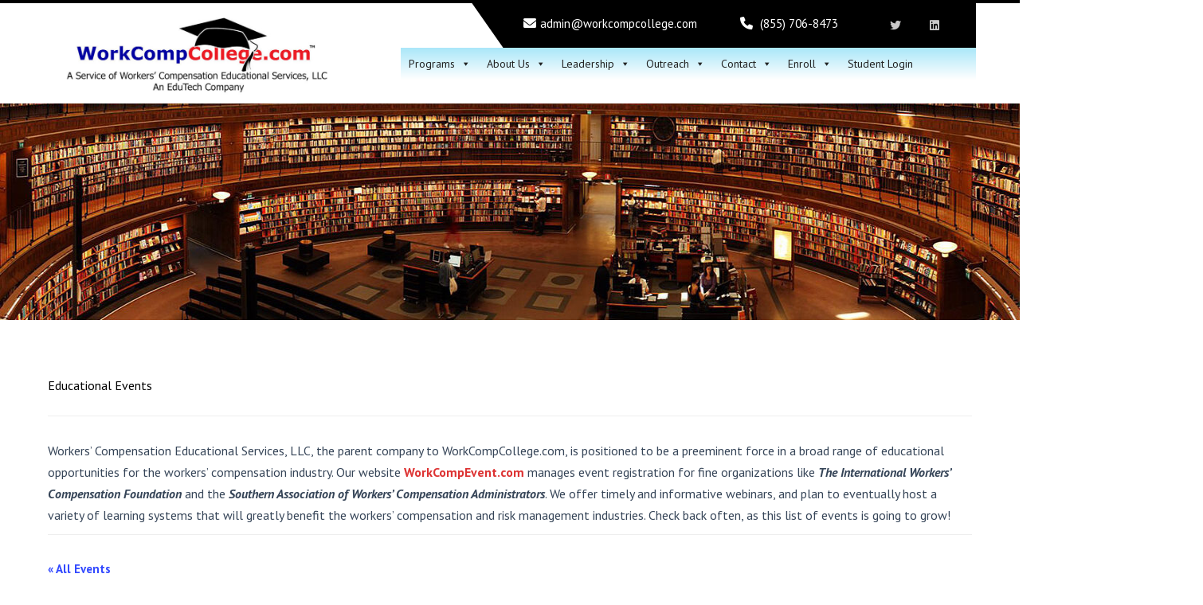

--- FILE ---
content_type: text/html; charset=UTF-8
request_url: https://workcompcollege.com/event/new-england-iarp-conference/
body_size: 26433
content:
<!DOCTYPE html>
<html lang="en-US">
    <head>
		<meta property=”og:url” content=”https://workcompcollege.com/wp-content/uploads/2023/10/wcc-og-logo.png”>
        <meta charset="UTF-8">
        <meta name="SKYPE_TOOLBAR" content="SKYPE_TOOLBAR_PARSER_COMPATIBLE">
        <meta name="viewport" content="width=device-width">
        <link rel="profile" href="http://gmpg.org/xfn/11">
        <link rel="pingback" href="https://workcompcollege.com/xmlrpc.php">
        <!--[if lt IE 9]>
        <script type="text/javascript" src="/js/html5.js"></script>
        <link rel="stylesheet" href="/css/ie.css" type="text/css" media="all" />
        <![endif]-->
        <title>New England IARP Conference &#8211; WorkCompCollege &#8211; Workers&#039; Compensation Certifications</title>
<link rel='stylesheet' id='tribe-events-views-v2-bootstrap-datepicker-styles-css' href='https://workcompcollege.com/wp-content/plugins/the-events-calendar/vendor/bootstrap-datepicker/css/bootstrap-datepicker.standalone.min.css?ver=6.15.14' type='text/css' media='all' />
<link rel='stylesheet' id='tec-variables-skeleton-css' href='https://workcompcollege.com/wp-content/plugins/the-events-calendar/common/build/css/variables-skeleton.css?ver=6.10.1' type='text/css' media='all' />
<link rel='stylesheet' id='tribe-common-skeleton-style-css' href='https://workcompcollege.com/wp-content/plugins/the-events-calendar/common/build/css/common-skeleton.css?ver=6.10.1' type='text/css' media='all' />
<link rel='stylesheet' id='tribe-tooltipster-css-css' href='https://workcompcollege.com/wp-content/plugins/the-events-calendar/common/vendor/tooltipster/tooltipster.bundle.min.css?ver=6.10.1' type='text/css' media='all' />
<link rel='stylesheet' id='tribe-events-views-v2-skeleton-css' href='https://workcompcollege.com/wp-content/plugins/the-events-calendar/build/css/views-skeleton.css?ver=6.15.14' type='text/css' media='all' />
<link rel='stylesheet' id='tec-variables-full-css' href='https://workcompcollege.com/wp-content/plugins/the-events-calendar/common/build/css/variables-full.css?ver=6.10.1' type='text/css' media='all' />
<link rel='stylesheet' id='tribe-common-full-style-css' href='https://workcompcollege.com/wp-content/plugins/the-events-calendar/common/build/css/common-full.css?ver=6.10.1' type='text/css' media='all' />
<link rel='stylesheet' id='tribe-events-views-v2-full-css' href='https://workcompcollege.com/wp-content/plugins/the-events-calendar/build/css/views-full.css?ver=6.15.14' type='text/css' media='all' />
<link rel='stylesheet' id='tribe-events-views-v2-print-css' href='https://workcompcollege.com/wp-content/plugins/the-events-calendar/build/css/views-print.css?ver=6.15.14' type='text/css' media='print' />
<meta name='robots' content='max-image-preview:large' />

            <script data-no-defer="1" data-ezscrex="false" data-cfasync="false" data-pagespeed-no-defer data-cookieconsent="ignore">
                var ctPublicFunctions = {"_ajax_nonce":"2ef642ecd5","_rest_nonce":"66bf06a39d","_ajax_url":"\/wp-admin\/admin-ajax.php","_rest_url":"https:\/\/workcompcollege.com\/wp-json\/","data__cookies_type":"none","data__ajax_type":"rest","data__bot_detector_enabled":"0","data__frontend_data_log_enabled":1,"cookiePrefix":"","wprocket_detected":false,"host_url":"workcompcollege.com","text__ee_click_to_select":"Click to select the whole data","text__ee_original_email":"The complete one is","text__ee_got_it":"Got it","text__ee_blocked":"Blocked","text__ee_cannot_connect":"Cannot connect","text__ee_cannot_decode":"Can not decode email. Unknown reason","text__ee_email_decoder":"CleanTalk email decoder","text__ee_wait_for_decoding":"The magic is on the way!","text__ee_decoding_process":"Please wait a few seconds while we decode the contact data."}
            </script>
        
            <script data-no-defer="1" data-ezscrex="false" data-cfasync="false" data-pagespeed-no-defer data-cookieconsent="ignore">
                var ctPublic = {"_ajax_nonce":"2ef642ecd5","settings__forms__check_internal":"0","settings__forms__check_external":"0","settings__forms__force_protection":"0","settings__forms__search_test":"1","settings__forms__wc_add_to_cart":"0","settings__data__bot_detector_enabled":"0","settings__sfw__anti_crawler":0,"blog_home":"https:\/\/workcompcollege.com\/","pixel__setting":"3","pixel__enabled":true,"pixel__url":"https:\/\/moderate9-v4.cleantalk.org\/pixel\/f5a280e87ddc976844f553021323f035.gif","data__email_check_before_post":"1","data__email_check_exist_post":"0","data__cookies_type":"none","data__key_is_ok":true,"data__visible_fields_required":true,"wl_brandname":"Anti-Spam by CleanTalk","wl_brandname_short":"CleanTalk","ct_checkjs_key":"7382a277652cd68d19a2ddcc36b67fc58c3bcb9d01d353e4a27eddc1565c3148","emailEncoderPassKey":"30d75d744a25368cb5295a9084253c19","bot_detector_forms_excluded":"W10=","advancedCacheExists":false,"varnishCacheExists":false,"wc_ajax_add_to_cart":true}
            </script>
        <link rel='dns-prefetch' href='//fonts.googleapis.com' />
<link href='//hb.wpmucdn.com' rel='preconnect' />
<link href='http://fonts.googleapis.com' rel='preconnect' />
<link href='//fonts.gstatic.com' crossorigin='' rel='preconnect' />
<link rel="alternate" type="application/rss+xml" title="WorkCompCollege - Workers&#039; Compensation Certifications &raquo; Feed" href="https://workcompcollege.com/feed/" />
<link rel="alternate" type="application/rss+xml" title="WorkCompCollege - Workers&#039; Compensation Certifications &raquo; Comments Feed" href="https://workcompcollege.com/comments/feed/" />
<link rel="alternate" type="text/calendar" title="WorkCompCollege - Workers&#039; Compensation Certifications &raquo; iCal Feed" href="https://workcompcollege.com/events/?ical=1" />
<link rel="alternate" type="application/rss+xml" title="WorkCompCollege - Workers&#039; Compensation Certifications &raquo; New England IARP Conference Comments Feed" href="https://workcompcollege.com/event/new-england-iarp-conference/feed/" />
<link rel="alternate" title="oEmbed (JSON)" type="application/json+oembed" href="https://workcompcollege.com/wp-json/oembed/1.0/embed?url=https%3A%2F%2Fworkcompcollege.com%2Fevent%2Fnew-england-iarp-conference%2F" />
<link rel="alternate" title="oEmbed (XML)" type="text/xml+oembed" href="https://workcompcollege.com/wp-json/oembed/1.0/embed?url=https%3A%2F%2Fworkcompcollege.com%2Fevent%2Fnew-england-iarp-conference%2F&#038;format=xml" />
		<!-- This site uses the Google Analytics by MonsterInsights plugin v9.11.1 - Using Analytics tracking - https://www.monsterinsights.com/ -->
							<script src="//www.googletagmanager.com/gtag/js?id=G-KPY4BD8PZM"  data-cfasync="false" data-wpfc-render="false" type="text/javascript" async></script>
			<script data-cfasync="false" data-wpfc-render="false" type="text/javascript">
				var mi_version = '9.11.1';
				var mi_track_user = true;
				var mi_no_track_reason = '';
								var MonsterInsightsDefaultLocations = {"page_location":"https:\/\/workcompcollege.com\/event\/new-england-iarp-conference\/"};
								if ( typeof MonsterInsightsPrivacyGuardFilter === 'function' ) {
					var MonsterInsightsLocations = (typeof MonsterInsightsExcludeQuery === 'object') ? MonsterInsightsPrivacyGuardFilter( MonsterInsightsExcludeQuery ) : MonsterInsightsPrivacyGuardFilter( MonsterInsightsDefaultLocations );
				} else {
					var MonsterInsightsLocations = (typeof MonsterInsightsExcludeQuery === 'object') ? MonsterInsightsExcludeQuery : MonsterInsightsDefaultLocations;
				}

								var disableStrs = [
										'ga-disable-G-KPY4BD8PZM',
									];

				/* Function to detect opted out users */
				function __gtagTrackerIsOptedOut() {
					for (var index = 0; index < disableStrs.length; index++) {
						if (document.cookie.indexOf(disableStrs[index] + '=true') > -1) {
							return true;
						}
					}

					return false;
				}

				/* Disable tracking if the opt-out cookie exists. */
				if (__gtagTrackerIsOptedOut()) {
					for (var index = 0; index < disableStrs.length; index++) {
						window[disableStrs[index]] = true;
					}
				}

				/* Opt-out function */
				function __gtagTrackerOptout() {
					for (var index = 0; index < disableStrs.length; index++) {
						document.cookie = disableStrs[index] + '=true; expires=Thu, 31 Dec 2099 23:59:59 UTC; path=/';
						window[disableStrs[index]] = true;
					}
				}

				if ('undefined' === typeof gaOptout) {
					function gaOptout() {
						__gtagTrackerOptout();
					}
				}
								window.dataLayer = window.dataLayer || [];

				window.MonsterInsightsDualTracker = {
					helpers: {},
					trackers: {},
				};
				if (mi_track_user) {
					function __gtagDataLayer() {
						dataLayer.push(arguments);
					}

					function __gtagTracker(type, name, parameters) {
						if (!parameters) {
							parameters = {};
						}

						if (parameters.send_to) {
							__gtagDataLayer.apply(null, arguments);
							return;
						}

						if (type === 'event') {
														parameters.send_to = monsterinsights_frontend.v4_id;
							var hookName = name;
							if (typeof parameters['event_category'] !== 'undefined') {
								hookName = parameters['event_category'] + ':' + name;
							}

							if (typeof MonsterInsightsDualTracker.trackers[hookName] !== 'undefined') {
								MonsterInsightsDualTracker.trackers[hookName](parameters);
							} else {
								__gtagDataLayer('event', name, parameters);
							}
							
						} else {
							__gtagDataLayer.apply(null, arguments);
						}
					}

					__gtagTracker('js', new Date());
					__gtagTracker('set', {
						'developer_id.dZGIzZG': true,
											});
					if ( MonsterInsightsLocations.page_location ) {
						__gtagTracker('set', MonsterInsightsLocations);
					}
										__gtagTracker('config', 'G-KPY4BD8PZM', {"forceSSL":"true","link_attribution":"true"} );
										window.gtag = __gtagTracker;										(function () {
						/* https://developers.google.com/analytics/devguides/collection/analyticsjs/ */
						/* ga and __gaTracker compatibility shim. */
						var noopfn = function () {
							return null;
						};
						var newtracker = function () {
							return new Tracker();
						};
						var Tracker = function () {
							return null;
						};
						var p = Tracker.prototype;
						p.get = noopfn;
						p.set = noopfn;
						p.send = function () {
							var args = Array.prototype.slice.call(arguments);
							args.unshift('send');
							__gaTracker.apply(null, args);
						};
						var __gaTracker = function () {
							var len = arguments.length;
							if (len === 0) {
								return;
							}
							var f = arguments[len - 1];
							if (typeof f !== 'object' || f === null || typeof f.hitCallback !== 'function') {
								if ('send' === arguments[0]) {
									var hitConverted, hitObject = false, action;
									if ('event' === arguments[1]) {
										if ('undefined' !== typeof arguments[3]) {
											hitObject = {
												'eventAction': arguments[3],
												'eventCategory': arguments[2],
												'eventLabel': arguments[4],
												'value': arguments[5] ? arguments[5] : 1,
											}
										}
									}
									if ('pageview' === arguments[1]) {
										if ('undefined' !== typeof arguments[2]) {
											hitObject = {
												'eventAction': 'page_view',
												'page_path': arguments[2],
											}
										}
									}
									if (typeof arguments[2] === 'object') {
										hitObject = arguments[2];
									}
									if (typeof arguments[5] === 'object') {
										Object.assign(hitObject, arguments[5]);
									}
									if ('undefined' !== typeof arguments[1].hitType) {
										hitObject = arguments[1];
										if ('pageview' === hitObject.hitType) {
											hitObject.eventAction = 'page_view';
										}
									}
									if (hitObject) {
										action = 'timing' === arguments[1].hitType ? 'timing_complete' : hitObject.eventAction;
										hitConverted = mapArgs(hitObject);
										__gtagTracker('event', action, hitConverted);
									}
								}
								return;
							}

							function mapArgs(args) {
								var arg, hit = {};
								var gaMap = {
									'eventCategory': 'event_category',
									'eventAction': 'event_action',
									'eventLabel': 'event_label',
									'eventValue': 'event_value',
									'nonInteraction': 'non_interaction',
									'timingCategory': 'event_category',
									'timingVar': 'name',
									'timingValue': 'value',
									'timingLabel': 'event_label',
									'page': 'page_path',
									'location': 'page_location',
									'title': 'page_title',
									'referrer' : 'page_referrer',
								};
								for (arg in args) {
																		if (!(!args.hasOwnProperty(arg) || !gaMap.hasOwnProperty(arg))) {
										hit[gaMap[arg]] = args[arg];
									} else {
										hit[arg] = args[arg];
									}
								}
								return hit;
							}

							try {
								f.hitCallback();
							} catch (ex) {
							}
						};
						__gaTracker.create = newtracker;
						__gaTracker.getByName = newtracker;
						__gaTracker.getAll = function () {
							return [];
						};
						__gaTracker.remove = noopfn;
						__gaTracker.loaded = true;
						window['__gaTracker'] = __gaTracker;
					})();
									} else {
										console.log("");
					(function () {
						function __gtagTracker() {
							return null;
						}

						window['__gtagTracker'] = __gtagTracker;
						window['gtag'] = __gtagTracker;
					})();
									}
			</script>
							<!-- / Google Analytics by MonsterInsights -->
		<style id='wp-img-auto-sizes-contain-inline-css' type='text/css'>
img:is([sizes=auto i],[sizes^="auto," i]){contain-intrinsic-size:3000px 1500px}
/*# sourceURL=wp-img-auto-sizes-contain-inline-css */
</style>
<link rel='stylesheet' id='loginpress-social-login-css' href='https://workcompcollege.com/wp-content/plugins/loginpress-pro/addons/social-login/assets/css/login.css?ver=6.1.1' type='text/css' media='all' />
<link rel='stylesheet' id='tribe-accessibility-css-css' href='https://workcompcollege.com/wp-content/plugins/the-events-calendar/common/build/css/accessibility.css?ver=6.10.1' type='text/css' media='all' />
<link rel='stylesheet' id='tribe-events-full-calendar-style-css' href='https://workcompcollege.com/wp-content/plugins/the-events-calendar/build/css/tribe-events-full.css?ver=6.15.14' type='text/css' media='all' />
<link rel='stylesheet' id='tribe-events-custom-jquery-styles-css' href='https://workcompcollege.com/wp-content/plugins/the-events-calendar/vendor/jquery/smoothness/jquery-ui-1.8.23.custom.css?ver=6.15.14' type='text/css' media='all' />
<link rel='stylesheet' id='tribe-events-bootstrap-datepicker-css-css' href='https://workcompcollege.com/wp-content/plugins/the-events-calendar/vendor/bootstrap-datepicker/css/bootstrap-datepicker.standalone.min.css?ver=6.15.14' type='text/css' media='all' />
<link rel='stylesheet' id='tribe-events-calendar-style-css' href='https://workcompcollege.com/wp-content/plugins/the-events-calendar/build/css/tribe-events-theme.css?ver=6.15.14' type='text/css' media='all' />
<link rel='stylesheet' id='tribe-events-calendar-full-mobile-style-css' href='https://workcompcollege.com/wp-content/plugins/the-events-calendar/build/css/tribe-events-full-mobile.css?ver=6.15.14' type='text/css' media='only screen and (max-width: 768px)' />
<link rel='stylesheet' id='tribe-events-block-event-datetime-css' href='https://workcompcollege.com/wp-content/plugins/the-events-calendar/build/event-datetime/frontend.css?ver=6.15.14' type='text/css' media='all' />
<link rel='stylesheet' id='tribe-events-block-event-venue-css' href='https://workcompcollege.com/wp-content/plugins/the-events-calendar/build/event-venue/frontend.css?ver=6.15.14' type='text/css' media='all' />
<link rel='stylesheet' id='tribe-events-block-event-organizer-css' href='https://workcompcollege.com/wp-content/plugins/the-events-calendar/build/event-organizer/frontend.css?ver=6.15.14' type='text/css' media='all' />
<link rel='stylesheet' id='tribe-events-block-event-links-css' href='https://workcompcollege.com/wp-content/plugins/the-events-calendar/build/event-links/frontend.css?ver=6.15.14' type='text/css' media='all' />
<link rel='stylesheet' id='tribe-events-block-event-price-css' href='https://workcompcollege.com/wp-content/plugins/the-events-calendar/build/event-price/frontend.css?ver=6.15.14' type='text/css' media='all' />
<link rel='stylesheet' id='tribe-events-block-event-website-css' href='https://workcompcollege.com/wp-content/plugins/the-events-calendar/build/event-website/frontend.css?ver=6.15.14' type='text/css' media='all' />
<link rel='stylesheet' id='tribe-events-calendar-mobile-style-css' href='https://workcompcollege.com/wp-content/plugins/the-events-calendar/build/css/tribe-events-theme-mobile.css?ver=6.15.14' type='text/css' media='only screen and (max-width: 768px)' />
<style id='wp-emoji-styles-inline-css' type='text/css'>

	img.wp-smiley, img.emoji {
		display: inline !important;
		border: none !important;
		box-shadow: none !important;
		height: 1em !important;
		width: 1em !important;
		margin: 0 0.07em !important;
		vertical-align: -0.1em !important;
		background: none !important;
		padding: 0 !important;
	}
/*# sourceURL=wp-emoji-styles-inline-css */
</style>
<link rel='stylesheet' id='wp-block-library-css' href='https://workcompcollege.com/wp-includes/css/dist/block-library/style.min.css?ver=6.9' type='text/css' media='all' />
<style id='wp-block-paragraph-inline-css' type='text/css'>
.is-small-text{font-size:.875em}.is-regular-text{font-size:1em}.is-large-text{font-size:2.25em}.is-larger-text{font-size:3em}.has-drop-cap:not(:focus):first-letter{float:left;font-size:8.4em;font-style:normal;font-weight:100;line-height:.68;margin:.05em .1em 0 0;text-transform:uppercase}body.rtl .has-drop-cap:not(:focus):first-letter{float:none;margin-left:.1em}p.has-drop-cap.has-background{overflow:hidden}:root :where(p.has-background){padding:1.25em 2.375em}:where(p.has-text-color:not(.has-link-color)) a{color:inherit}p.has-text-align-left[style*="writing-mode:vertical-lr"],p.has-text-align-right[style*="writing-mode:vertical-rl"]{rotate:180deg}
/*# sourceURL=https://workcompcollege.com/wp-includes/blocks/paragraph/style.min.css */
</style>
<style id='global-styles-inline-css' type='text/css'>
:root{--wp--preset--aspect-ratio--square: 1;--wp--preset--aspect-ratio--4-3: 4/3;--wp--preset--aspect-ratio--3-4: 3/4;--wp--preset--aspect-ratio--3-2: 3/2;--wp--preset--aspect-ratio--2-3: 2/3;--wp--preset--aspect-ratio--16-9: 16/9;--wp--preset--aspect-ratio--9-16: 9/16;--wp--preset--color--black: #000000;--wp--preset--color--cyan-bluish-gray: #abb8c3;--wp--preset--color--white: #ffffff;--wp--preset--color--pale-pink: #f78da7;--wp--preset--color--vivid-red: #cf2e2e;--wp--preset--color--luminous-vivid-orange: #ff6900;--wp--preset--color--luminous-vivid-amber: #fcb900;--wp--preset--color--light-green-cyan: #7bdcb5;--wp--preset--color--vivid-green-cyan: #00d084;--wp--preset--color--pale-cyan-blue: #8ed1fc;--wp--preset--color--vivid-cyan-blue: #0693e3;--wp--preset--color--vivid-purple: #9b51e0;--wp--preset--gradient--vivid-cyan-blue-to-vivid-purple: linear-gradient(135deg,rgb(6,147,227) 0%,rgb(155,81,224) 100%);--wp--preset--gradient--light-green-cyan-to-vivid-green-cyan: linear-gradient(135deg,rgb(122,220,180) 0%,rgb(0,208,130) 100%);--wp--preset--gradient--luminous-vivid-amber-to-luminous-vivid-orange: linear-gradient(135deg,rgb(252,185,0) 0%,rgb(255,105,0) 100%);--wp--preset--gradient--luminous-vivid-orange-to-vivid-red: linear-gradient(135deg,rgb(255,105,0) 0%,rgb(207,46,46) 100%);--wp--preset--gradient--very-light-gray-to-cyan-bluish-gray: linear-gradient(135deg,rgb(238,238,238) 0%,rgb(169,184,195) 100%);--wp--preset--gradient--cool-to-warm-spectrum: linear-gradient(135deg,rgb(74,234,220) 0%,rgb(151,120,209) 20%,rgb(207,42,186) 40%,rgb(238,44,130) 60%,rgb(251,105,98) 80%,rgb(254,248,76) 100%);--wp--preset--gradient--blush-light-purple: linear-gradient(135deg,rgb(255,206,236) 0%,rgb(152,150,240) 100%);--wp--preset--gradient--blush-bordeaux: linear-gradient(135deg,rgb(254,205,165) 0%,rgb(254,45,45) 50%,rgb(107,0,62) 100%);--wp--preset--gradient--luminous-dusk: linear-gradient(135deg,rgb(255,203,112) 0%,rgb(199,81,192) 50%,rgb(65,88,208) 100%);--wp--preset--gradient--pale-ocean: linear-gradient(135deg,rgb(255,245,203) 0%,rgb(182,227,212) 50%,rgb(51,167,181) 100%);--wp--preset--gradient--electric-grass: linear-gradient(135deg,rgb(202,248,128) 0%,rgb(113,206,126) 100%);--wp--preset--gradient--midnight: linear-gradient(135deg,rgb(2,3,129) 0%,rgb(40,116,252) 100%);--wp--preset--font-size--small: 13px;--wp--preset--font-size--medium: 20px;--wp--preset--font-size--large: 36px;--wp--preset--font-size--x-large: 42px;--wp--preset--spacing--20: 0.44rem;--wp--preset--spacing--30: 0.67rem;--wp--preset--spacing--40: 1rem;--wp--preset--spacing--50: 1.5rem;--wp--preset--spacing--60: 2.25rem;--wp--preset--spacing--70: 3.38rem;--wp--preset--spacing--80: 5.06rem;--wp--preset--shadow--natural: 6px 6px 9px rgba(0, 0, 0, 0.2);--wp--preset--shadow--deep: 12px 12px 50px rgba(0, 0, 0, 0.4);--wp--preset--shadow--sharp: 6px 6px 0px rgba(0, 0, 0, 0.2);--wp--preset--shadow--outlined: 6px 6px 0px -3px rgb(255, 255, 255), 6px 6px rgb(0, 0, 0);--wp--preset--shadow--crisp: 6px 6px 0px rgb(0, 0, 0);}:where(.is-layout-flex){gap: 0.5em;}:where(.is-layout-grid){gap: 0.5em;}body .is-layout-flex{display: flex;}.is-layout-flex{flex-wrap: wrap;align-items: center;}.is-layout-flex > :is(*, div){margin: 0;}body .is-layout-grid{display: grid;}.is-layout-grid > :is(*, div){margin: 0;}:where(.wp-block-columns.is-layout-flex){gap: 2em;}:where(.wp-block-columns.is-layout-grid){gap: 2em;}:where(.wp-block-post-template.is-layout-flex){gap: 1.25em;}:where(.wp-block-post-template.is-layout-grid){gap: 1.25em;}.has-black-color{color: var(--wp--preset--color--black) !important;}.has-cyan-bluish-gray-color{color: var(--wp--preset--color--cyan-bluish-gray) !important;}.has-white-color{color: var(--wp--preset--color--white) !important;}.has-pale-pink-color{color: var(--wp--preset--color--pale-pink) !important;}.has-vivid-red-color{color: var(--wp--preset--color--vivid-red) !important;}.has-luminous-vivid-orange-color{color: var(--wp--preset--color--luminous-vivid-orange) !important;}.has-luminous-vivid-amber-color{color: var(--wp--preset--color--luminous-vivid-amber) !important;}.has-light-green-cyan-color{color: var(--wp--preset--color--light-green-cyan) !important;}.has-vivid-green-cyan-color{color: var(--wp--preset--color--vivid-green-cyan) !important;}.has-pale-cyan-blue-color{color: var(--wp--preset--color--pale-cyan-blue) !important;}.has-vivid-cyan-blue-color{color: var(--wp--preset--color--vivid-cyan-blue) !important;}.has-vivid-purple-color{color: var(--wp--preset--color--vivid-purple) !important;}.has-black-background-color{background-color: var(--wp--preset--color--black) !important;}.has-cyan-bluish-gray-background-color{background-color: var(--wp--preset--color--cyan-bluish-gray) !important;}.has-white-background-color{background-color: var(--wp--preset--color--white) !important;}.has-pale-pink-background-color{background-color: var(--wp--preset--color--pale-pink) !important;}.has-vivid-red-background-color{background-color: var(--wp--preset--color--vivid-red) !important;}.has-luminous-vivid-orange-background-color{background-color: var(--wp--preset--color--luminous-vivid-orange) !important;}.has-luminous-vivid-amber-background-color{background-color: var(--wp--preset--color--luminous-vivid-amber) !important;}.has-light-green-cyan-background-color{background-color: var(--wp--preset--color--light-green-cyan) !important;}.has-vivid-green-cyan-background-color{background-color: var(--wp--preset--color--vivid-green-cyan) !important;}.has-pale-cyan-blue-background-color{background-color: var(--wp--preset--color--pale-cyan-blue) !important;}.has-vivid-cyan-blue-background-color{background-color: var(--wp--preset--color--vivid-cyan-blue) !important;}.has-vivid-purple-background-color{background-color: var(--wp--preset--color--vivid-purple) !important;}.has-black-border-color{border-color: var(--wp--preset--color--black) !important;}.has-cyan-bluish-gray-border-color{border-color: var(--wp--preset--color--cyan-bluish-gray) !important;}.has-white-border-color{border-color: var(--wp--preset--color--white) !important;}.has-pale-pink-border-color{border-color: var(--wp--preset--color--pale-pink) !important;}.has-vivid-red-border-color{border-color: var(--wp--preset--color--vivid-red) !important;}.has-luminous-vivid-orange-border-color{border-color: var(--wp--preset--color--luminous-vivid-orange) !important;}.has-luminous-vivid-amber-border-color{border-color: var(--wp--preset--color--luminous-vivid-amber) !important;}.has-light-green-cyan-border-color{border-color: var(--wp--preset--color--light-green-cyan) !important;}.has-vivid-green-cyan-border-color{border-color: var(--wp--preset--color--vivid-green-cyan) !important;}.has-pale-cyan-blue-border-color{border-color: var(--wp--preset--color--pale-cyan-blue) !important;}.has-vivid-cyan-blue-border-color{border-color: var(--wp--preset--color--vivid-cyan-blue) !important;}.has-vivid-purple-border-color{border-color: var(--wp--preset--color--vivid-purple) !important;}.has-vivid-cyan-blue-to-vivid-purple-gradient-background{background: var(--wp--preset--gradient--vivid-cyan-blue-to-vivid-purple) !important;}.has-light-green-cyan-to-vivid-green-cyan-gradient-background{background: var(--wp--preset--gradient--light-green-cyan-to-vivid-green-cyan) !important;}.has-luminous-vivid-amber-to-luminous-vivid-orange-gradient-background{background: var(--wp--preset--gradient--luminous-vivid-amber-to-luminous-vivid-orange) !important;}.has-luminous-vivid-orange-to-vivid-red-gradient-background{background: var(--wp--preset--gradient--luminous-vivid-orange-to-vivid-red) !important;}.has-very-light-gray-to-cyan-bluish-gray-gradient-background{background: var(--wp--preset--gradient--very-light-gray-to-cyan-bluish-gray) !important;}.has-cool-to-warm-spectrum-gradient-background{background: var(--wp--preset--gradient--cool-to-warm-spectrum) !important;}.has-blush-light-purple-gradient-background{background: var(--wp--preset--gradient--blush-light-purple) !important;}.has-blush-bordeaux-gradient-background{background: var(--wp--preset--gradient--blush-bordeaux) !important;}.has-luminous-dusk-gradient-background{background: var(--wp--preset--gradient--luminous-dusk) !important;}.has-pale-ocean-gradient-background{background: var(--wp--preset--gradient--pale-ocean) !important;}.has-electric-grass-gradient-background{background: var(--wp--preset--gradient--electric-grass) !important;}.has-midnight-gradient-background{background: var(--wp--preset--gradient--midnight) !important;}.has-small-font-size{font-size: var(--wp--preset--font-size--small) !important;}.has-medium-font-size{font-size: var(--wp--preset--font-size--medium) !important;}.has-large-font-size{font-size: var(--wp--preset--font-size--large) !important;}.has-x-large-font-size{font-size: var(--wp--preset--font-size--x-large) !important;}
/*# sourceURL=global-styles-inline-css */
</style>

<style id='classic-theme-styles-inline-css' type='text/css'>
/*! This file is auto-generated */
.wp-block-button__link{color:#fff;background-color:#32373c;border-radius:9999px;box-shadow:none;text-decoration:none;padding:calc(.667em + 2px) calc(1.333em + 2px);font-size:1.125em}.wp-block-file__button{background:#32373c;color:#fff;text-decoration:none}
/*# sourceURL=/wp-includes/css/classic-themes.min.css */
</style>
<link rel='stylesheet' id='tribe-events-v2-single-blocks-css' href='https://workcompcollege.com/wp-content/plugins/the-events-calendar/build/css/tribe-events-single-blocks.css?ver=6.15.14' type='text/css' media='all' />
<link rel='stylesheet' id='byp-styles-css' href='https://workcompcollege.com/wp-content/plugins/build-your-program-4/assets/css/byp-styles.css?ver=2.0.0' type='text/css' media='all' />
<link rel='stylesheet' id='cleantalk-public-css-css' href='https://workcompcollege.com/wp-content/plugins/cleantalk-spam-protect/css/cleantalk-public.min.css?ver=6.70.1_1766503061' type='text/css' media='all' />
<link rel='stylesheet' id='cleantalk-email-decoder-css-css' href='https://workcompcollege.com/wp-content/plugins/cleantalk-spam-protect/css/cleantalk-email-decoder.min.css?ver=6.70.1_1766503061' type='text/css' media='all' />
<link rel='stylesheet' id='course-database-frontend-css' href='https://workcompcollege.com/wp-content/plugins/course-database-plugin/assets/css/frontend.css?ver=1.3.4' type='text/css' media='all' />
<link rel='stylesheet' id='dashicons-css' href='https://workcompcollege.com/wp-includes/css/dashicons.min.css?ver=6.9' type='text/css' media='all' />
<link rel='stylesheet' id='edwiserbridge_font_awesome-css' href='https://workcompcollege.com/wp-content/plugins/edwiser-bridge/public/assets/css/font-awesome-4.4.0/css/font-awesome.min.css?ver=2.2.0' type='text/css' media='all' />
<link rel='stylesheet' id='edwiserbridge-css' href='https://workcompcollege.com/wp-content/plugins/edwiser-bridge/public/assets/css/eb-public.css?ver=2.2.0' type='text/css' media='all' />
<link rel='stylesheet' id='wdmdatatablecss-css' href='https://workcompcollege.com/wp-content/plugins/edwiser-bridge/public/assets/css/datatable.css?ver=2.2.0' type='text/css' media='all' />
<link rel='stylesheet' id='eb-public-jquery-ui-css-css' href='https://workcompcollege.com/wp-content/plugins/edwiser-bridge/admin/assets/css/jquery-ui.css?ver=2.2.0' type='text/css' media='all' />
<link rel='stylesheet' id='email-subscribers-css' href='https://workcompcollege.com/wp-content/plugins/email-subscribers/lite/public/css/email-subscribers-public.css?ver=5.9.14' type='text/css' media='all' />
<link rel='stylesheet' id='ub-extension-style-css-css' href='https://workcompcollege.com/wp-content/plugins/ultimate-blocks/src/extensions/style.css?ver=6.9' type='text/css' media='all' />
<link rel='stylesheet' id='woocommerce-layout-css' href='https://workcompcollege.com/wp-content/plugins/woocommerce/assets/css/woocommerce-layout.css?ver=10.4.3' type='text/css' media='all' />
<link rel='stylesheet' id='woocommerce-smallscreen-css' href='https://workcompcollege.com/wp-content/plugins/woocommerce/assets/css/woocommerce-smallscreen.css?ver=10.4.3' type='text/css' media='only screen and (max-width: 768px)' />
<link rel='stylesheet' id='woocommerce-general-css' href='https://workcompcollege.com/wp-content/plugins/woocommerce/assets/css/woocommerce.css?ver=10.4.3' type='text/css' media='all' />
<style id='woocommerce-inline-inline-css' type='text/css'>
.woocommerce form .form-row .required { visibility: visible; }
/*# sourceURL=woocommerce-inline-inline-css */
</style>
<link rel='stylesheet' id='megamenu-css' href='https://workcompcollege.com/wp-content/uploads/maxmegamenu/style.css?ver=2a64e4' type='text/css' media='all' />
<link rel='stylesheet' id='study_education-gfonts-roboto-css' href='//fonts.googleapis.com/css?family=Roboto%3A400%2C100%2C300%2C500%2C700&#038;ver=6.9' type='text/css' media='all' />
<link rel='stylesheet' id='study_education-gfonts-robotocondensed-css' href='//fonts.googleapis.com/css?family=Roboto+Condensed%3A400%2C300%2C300italic%2C400italic%2C700&#038;ver=6.9' type='text/css' media='all' />
<link rel='stylesheet' id='study_education-gfonts-lato-css' href='//fonts.googleapis.com/css?family=Lato%3A400%2C100%2C100italic%2C300%2C300italic%2C400italic%2C700%2C700italic%2C900%2C900italic&#038;ver=6.9' type='text/css' media='all' />
<link rel='stylesheet' id='study_education-gfonts-ptsans-css' href='//fonts.googleapis.com/css?family=PT+Sans%3A400%2C400italic%2C700%2C700italic&#038;ver=6.9' type='text/css' media='all' />
<link rel='stylesheet' id='study_education-gfonts-Open Sans-css' href='//fonts.googleapis.com/css?family=Open+Sans%3A400%2C100%2C200%2C300%2C500%2C600%2C700%2C900%2C800&#038;ver=6.9' type='text/css' media='all' />
<link rel='stylesheet' id='study_education_pro-gfonts-roboto-css' href='//fonts.googleapis.com/css?family=Roboto%3A400%2C100%2C300%2C500%2C700&#038;ver=6.9' type='text/css' media='all' />
<link rel='stylesheet' id='study_education_pro-gfonts-robotocondensed-css' href='//fonts.googleapis.com/css?family=Roboto+Condensed%3A400%2C300%2C300italic%2C400italic%2C700&#038;ver=6.9' type='text/css' media='all' />
<link rel='stylesheet' id='study_education_pro-gfonts-lato-css' href='//fonts.googleapis.com/css?family=Lato%3A400%2C100%2C100italic%2C300%2C300italic%2C400italic%2C700%2C700italic%2C900%2C900italic&#038;ver=6.9' type='text/css' media='all' />
<link rel='stylesheet' id='study_education_pro-gfonts-ptsans-css' href='//fonts.googleapis.com/css?family=PT+Sans%3A400%2C400italic%2C700%2C700italic&#038;ver=6.9' type='text/css' media='all' />
<link rel='stylesheet' id='study_education_pro-gfonts-Open Sans-css' href='//fonts.googleapis.com/css?family=Open+Sans%3A400%2C100%2C200%2C300%2C500%2C600%2C700%2C900%2C800&#038;ver=6.9' type='text/css' media='all' />
<link rel='stylesheet' id='study_education_pro-gfonts-body-css' href='//fonts.googleapis.com/css?family=PT+Sans&#038;subset=cyrillic%2Carabic%2Cbengali%2Ccyrillic%2Ccyrillic-ext%2Cdevanagari%2Cgreek%2Cgreek-ext%2Cgujarati%2Chebrew%2Clatin-ext%2Ctamil%2Ctelugu%2Cthai%2Cvietnamese%2Clatin&#038;ver=6.9' type='text/css' media='all' />
<link rel='stylesheet' id='study_education_pro-gfonts-logo-css' href='//fonts.googleapis.com/css?family=PT+Sans&#038;subset=cyrillic%2Carabic%2Cbengali%2Ccyrillic%2Ccyrillic-ext%2Cdevanagari%2Cgreek%2Cgreek-ext%2Cgujarati%2Chebrew%2Clatin-ext%2Ctamil%2Ctelugu%2Cthai%2Cvietnamese%2Clatin&#038;ver=6.9' type='text/css' media='all' />
<link rel='stylesheet' id='study_education_pro-gfonts-nav-css' href='//fonts.googleapis.com/css?family=Open+Sans&#038;subset=cyrillic%2Carabic%2Cbengali%2Ccyrillic%2Ccyrillic-ext%2Cdevanagari%2Cgreek%2Cgreek-ext%2Cgujarati%2Chebrew%2Clatin-ext%2Ctamil%2Ctelugu%2Cthai%2Cvietnamese%2Clatin&#038;ver=6.9' type='text/css' media='all' />
<link rel='stylesheet' id='study_education_pro-gfonts-heading-css' href='//fonts.googleapis.com/css?family=PT+Sans&#038;subset=cyrillic%2Carabic%2Cbengali%2Ccyrillic%2Ccyrillic-ext%2Cdevanagari%2Cgreek%2Cgreek-ext%2Cgujarati%2Chebrew%2Clatin-ext%2Ctamil%2Ctelugu%2Cthai%2Cvietnamese%2Clatin&#038;ver=6.9' type='text/css' media='all' />
<link rel='stylesheet' id='study_education_pro-basic-style-css' href='https://workcompcollege.com/wp-content/themes/study-education-pro/style.css?ver=6.9' type='text/css' media='all' />
<link rel='stylesheet' id='study_education_pro-editor-style-css' href='https://workcompcollege.com/wp-content/themes/study-education-pro/editor-style.css?ver=6.9' type='text/css' media='all' />
<link rel='stylesheet' id='study_education_pro-base-style-css' href='https://workcompcollege.com/wp-content/themes/study-education-pro/css/style_base.css?ver=6.9' type='text/css' media='all' />
<link rel='stylesheet' id='study_education_pro-prettyphoto-style-css' href='https://workcompcollege.com/wp-content/themes/study-education-pro/css/prettyPhoto.css?ver=6.9' type='text/css' media='all' />
<link rel='stylesheet' id='study_education_pro-font-awesome-style-new-css' href='https://workcompcollege.com/wp-content/themes/study-education-pro/css/fontawesome-new.css?ver=6.9' type='text/css' media='all' />
<link rel='stylesheet' id='study_education_pro-font-awesome-brands-new-css' href='https://workcompcollege.com/wp-content/themes/study-education-pro/css/brands.css?ver=6.9' type='text/css' media='all' />
<link rel='stylesheet' id='study_education_pro-font-awesome-solid-new-css' href='https://workcompcollege.com/wp-content/themes/study-education-pro/css/solid.css?ver=6.9' type='text/css' media='all' />
<link rel='stylesheet' id='study_education_pro-testimonialslider-style-css' href='https://workcompcollege.com/wp-content/themes/study-education-pro/testimonials-rotator/js/tm-rotator.css?ver=6.9' type='text/css' media='all' />
<link rel='stylesheet' id='study_education_pro-animation-style-css' href='https://workcompcollege.com/wp-content/themes/study-education-pro/css/animation.css?ver=6.9' type='text/css' media='all' />
<link rel='stylesheet' id='study_education_pro-responsive-style-css' href='https://workcompcollege.com/wp-content/themes/study-education-pro/css/theme-responsive.css?ver=6.9' type='text/css' media='all' />
<link rel='stylesheet' id='study_education_pro-owl-style-css' href='https://workcompcollege.com/wp-content/themes/study-education-pro/testimonials-rotator/js/owl.carousel.css?ver=6.9' type='text/css' media='all' />
<link rel='stylesheet' id='grc_study-education-pro-flexiselcss-css' href='https://workcompcollege.com/wp-content/themes/study-education-pro/css/flexiselcss.css?ver=6.9' type='text/css' media='all' />
<link rel='stylesheet' id='grc_study_education_pro_animate-css' href='https://workcompcollege.com/wp-content/themes/study-education-pro/animate/animate.css?ver=6.9' type='text/css' media='all' />
<link rel='stylesheet' id='study_education_pro-popup-youtube-style-css' href='https://workcompcollege.com/wp-content/themes/study-education-pro/popupvideo/grt-youtube-popup.css?ver=6.9' type='text/css' media='all' />
<link rel='stylesheet' id='eb-pro-sso-public-style-css' href='https://workcompcollege.com/wp-content/plugins/edwiser-bridge-pro/public/assets/css/sso-public-css.css?ver=4.2.2' type='text/css' media='all' />
<link rel='stylesheet' id='abcfsl-staff-list-css' href='https://workcompcollege.com/wp-content/plugins/staff-list/css/staff-list.css?ver=1.7.4' type='text/css' media='all' />
<!--n2css--><!--n2js--><script type="text/javascript" src="https://workcompcollege.com/wp-includes/js/jquery/jquery.min.js?ver=3.7.1" id="jquery-core-js"></script>
<script type="text/javascript" src="https://workcompcollege.com/wp-includes/js/jquery/jquery-migrate.min.js?ver=3.4.1" id="jquery-migrate-js"></script>
<script type="text/javascript" src="https://workcompcollege.com/wp-content/plugins/the-events-calendar/common/build/js/tribe-common.js?ver=9c44e11f3503a33e9540" id="tribe-common-js"></script>
<script type="text/javascript" src="https://workcompcollege.com/wp-content/plugins/the-events-calendar/build/js/views/breakpoints.js?ver=4208de2df2852e0b91ec" id="tribe-events-views-v2-breakpoints-js"></script>
<script type="text/javascript" src="https://workcompcollege.com/wp-content/plugins/google-analytics-premium/assets/js/frontend-gtag.js?ver=9.11.1" id="monsterinsights-frontend-script-js" async="async" data-wp-strategy="async"></script>
<script data-cfasync="false" data-wpfc-render="false" type="text/javascript" id='monsterinsights-frontend-script-js-extra'>/* <![CDATA[ */
var monsterinsights_frontend = {"js_events_tracking":"true","download_extensions":"doc,pdf,ppt,zip,xls,docx,pptx,xlsx","inbound_paths":"[{\"path\":\"\\\/go\\\/\",\"label\":\"affiliate\"},{\"path\":\"\\\/recommend\\\/\",\"label\":\"affiliate\"}]","home_url":"https:\/\/workcompcollege.com","hash_tracking":"false","v4_id":"G-KPY4BD8PZM"};/* ]]> */
</script>
<script type="text/javascript" src="https://workcompcollege.com/wp-content/plugins/cleantalk-spam-protect/js/apbct-public-bundle_gathering.min.js?ver=6.70.1_1766503061" id="apbct-public-bundle_gathering.min-js-js"></script>
<script type="text/javascript" src="https://workcompcollege.com/wp-includes/js/jquery/ui/core.min.js?ver=1.13.3" id="jquery-ui-core-js"></script>
<script type="text/javascript" src="https://workcompcollege.com/wp-includes/js/jquery/ui/mouse.min.js?ver=1.13.3" id="jquery-ui-mouse-js"></script>
<script type="text/javascript" src="https://workcompcollege.com/wp-includes/js/jquery/ui/resizable.min.js?ver=1.13.3" id="jquery-ui-resizable-js"></script>
<script type="text/javascript" src="https://workcompcollege.com/wp-includes/js/jquery/ui/draggable.min.js?ver=1.13.3" id="jquery-ui-draggable-js"></script>
<script type="text/javascript" src="https://workcompcollege.com/wp-includes/js/jquery/ui/controlgroup.min.js?ver=1.13.3" id="jquery-ui-controlgroup-js"></script>
<script type="text/javascript" src="https://workcompcollege.com/wp-includes/js/jquery/ui/checkboxradio.min.js?ver=1.13.3" id="jquery-ui-checkboxradio-js"></script>
<script type="text/javascript" src="https://workcompcollege.com/wp-includes/js/jquery/ui/button.min.js?ver=1.13.3" id="jquery-ui-button-js"></script>
<script type="text/javascript" src="https://workcompcollege.com/wp-includes/js/jquery/ui/dialog.min.js?ver=1.13.3" id="jquery-ui-dialog-js"></script>
<script type="text/javascript" id="edwiserbridge-js-extra">
/* <![CDATA[ */
var eb_public_js_object = {"ajaxurl":"https://workcompcollege.com/wp-admin/admin-ajax.php","nonce":"e500ad5d9a","msg_val_fn":"The field 'First Name' cannot be left blank","msg_val_ln":"The field 'Last Name' cannot be left blank","msg_val_mail":"The field 'Email' cannot be left blank","msg_ordr_pro_err":"Problems in processing your order, Please try later.","msg_processing":"Processing...","access_course":"Access Course","eb_single_course_override":"0"};
var ebDataTable = {"search":"Search:","all":"All","sEmptyTable":"No data available in table","sLoadingRecords":"Loading...","sSearch":"Search","sZeroRecords":"No matching records found","sProcessing":"Processing...","sInfo":"Showing _START_ to _END_ of _TOTAL_ entries","sInfoEmpty":"Showing 0 to 0 of 0 entries","sInfoFiltered":"filtered from _MAX_ total entries","sInfoPostFix":"","sInfoThousands":",","sLengthMenu":"Show _MENU_ entries","sFirst":"First","sLast":"Last","sNext":"Next","sPrevious":"Previous","sSortAscending":": activate to sort column ascending","sSortDescending":": activate to sort column descending"};
//# sourceURL=edwiserbridge-js-extra
/* ]]> */
</script>
<script type="text/javascript" src="https://workcompcollege.com/wp-content/plugins/edwiser-bridge/public/assets/js/eb-public.js?ver=2.2.0" id="edwiserbridge-js"></script>
<script type="text/javascript" src="https://workcompcollege.com/wp-content/plugins/edwiser-bridge/public/assets/js/jquery-blockui-min.js?ver=2.2.0" id="edwiserbridge-ui-block-js"></script>
<script type="text/javascript" src="https://workcompcollege.com/wp-content/plugins/edwiser-bridge/public/assets/js/datatable.js?ver=2.2.0" id="wdmdatatablejs-js"></script>
<script type="text/javascript" src="https://workcompcollege.com/wp-content/plugins/woocommerce/assets/js/jquery-blockui/jquery.blockUI.min.js?ver=2.7.0-wc.10.4.3" id="wc-jquery-blockui-js" defer="defer" data-wp-strategy="defer"></script>
<script type="text/javascript" id="wc-add-to-cart-js-extra">
/* <![CDATA[ */
var wc_add_to_cart_params = {"ajax_url":"/wp-admin/admin-ajax.php","wc_ajax_url":"/?wc-ajax=%%endpoint%%","i18n_view_cart":"View cart","cart_url":"https://workcompcollege.com/cart/","is_cart":"","cart_redirect_after_add":"no"};
//# sourceURL=wc-add-to-cart-js-extra
/* ]]> */
</script>
<script type="text/javascript" src="https://workcompcollege.com/wp-content/plugins/woocommerce/assets/js/frontend/add-to-cart.min.js?ver=10.4.3" id="wc-add-to-cart-js" defer="defer" data-wp-strategy="defer"></script>
<script type="text/javascript" src="https://workcompcollege.com/wp-content/plugins/woocommerce/assets/js/js-cookie/js.cookie.min.js?ver=2.1.4-wc.10.4.3" id="wc-js-cookie-js" defer="defer" data-wp-strategy="defer"></script>
<script type="text/javascript" id="woocommerce-js-extra">
/* <![CDATA[ */
var woocommerce_params = {"ajax_url":"/wp-admin/admin-ajax.php","wc_ajax_url":"/?wc-ajax=%%endpoint%%","i18n_password_show":"Show password","i18n_password_hide":"Hide password"};
//# sourceURL=woocommerce-js-extra
/* ]]> */
</script>
<script type="text/javascript" src="https://workcompcollege.com/wp-content/plugins/woocommerce/assets/js/frontend/woocommerce.min.js?ver=10.4.3" id="woocommerce-js" defer="defer" data-wp-strategy="defer"></script>
<script type="text/javascript" src="https://workcompcollege.com/wp-content/themes/study-education-pro/js/jquery.prettyPhoto.js?ver=6.9" id="study_education_pro-prettyphoto-script-js"></script>
<script type="text/javascript" src="https://workcompcollege.com/wp-content/themes/study-education-pro/js/custom.js?ver=6.9" id="study_education_pro-customscripts-js"></script>
<script type="text/javascript" src="https://workcompcollege.com/wp-content/themes/study-education-pro/testimonials-rotator/js/jquery.quovolver.min.js?ver=6.9" id="study_education_pro-testimonialsmin_js-js"></script>
<script type="text/javascript" src="https://workcompcollege.com/wp-content/themes/study-education-pro/testimonials-rotator/js/bootstrap.js?ver=6.9" id="study_education_pro-testimonials-bootstrap-js"></script>
<script type="text/javascript" src="https://workcompcollege.com/wp-content/themes/study-education-pro/testimonials-rotator/js/owl.carousel.js?ver=6.9" id="study_education_pro-owljs-js"></script>
<script type="text/javascript" src="https://workcompcollege.com/wp-content/themes/study-education-pro/js/jquery.flexisel.js?ver=6.9" id="grc_study-education-pro-flexisel-js"></script>
<script type="text/javascript" src="https://workcompcollege.com/wp-content/themes/study-education-pro/animate/viewportchecker.js?ver=6.9" id="grc_study_education_pro_viewportchecher-js"></script>
<script type="text/javascript" src="https://workcompcollege.com/wp-content/themes/study-education-pro/counter/js/waypoints.min.js?ver=6.9" id="study-education-procounter_waypoints-js"></script>
<script type="text/javascript" src="https://workcompcollege.com/wp-content/themes/study-education-pro/counter/js/jquery.counterup.min.js?ver=6.9" id="study-education-procounter_counter-js"></script>
<script type="text/javascript" src="https://workcompcollege.com/wp-content/themes/study-education-pro/mixitup/jquery_mixitup.js?ver=6.9" id="study_education_pro-mixitup-scripts-js"></script>
<script type="text/javascript" src="https://workcompcollege.com/wp-content/themes/study-education-pro/js/custom-animation.js?ver=6.9" id="study_education_pro-custom-animation-js"></script>
<script type="text/javascript" src="https://workcompcollege.com/wp-content/themes/study-education-pro/popupvideo/grt-youtube-popup.js?ver=6.9" id="study_education_pro-popup-youtube-js-js"></script>
<script type="text/javascript" src="https://workcompcollege.com/wp-content/plugins/edwiser-bridge-pro/public/assets/js/sso-public-js.js?ver=4.2.2" id="eb-pro-sso-public-script-js"></script>
<link rel="https://api.w.org/" href="https://workcompcollege.com/wp-json/" /><link rel="alternate" title="JSON" type="application/json" href="https://workcompcollege.com/wp-json/wp/v2/tribe_events/1342" /><link rel="EditURI" type="application/rsd+xml" title="RSD" href="https://workcompcollege.com/xmlrpc.php?rsd" />
<meta name="generator" content="WordPress 6.9" />
<meta name="generator" content="WooCommerce 10.4.3" />
<link rel="canonical" href="https://workcompcollege.com/event/new-england-iarp-conference/" />
<link rel='shortlink' href='https://workcompcollege.com/?p=1342' />
<meta name="tec-api-version" content="v1"><meta name="tec-api-origin" content="https://workcompcollege.com"><link rel="alternate" href="https://workcompcollege.com/wp-json/tribe/events/v1/events/1342" /><style>.header-top .social-icons .fa{color:#ffffff;}.header-top .social-icons .fa:hover, .contact_right .social-icons .fa:hover{color:#ffffff; border-color:#aae7f9;background-color:#aae7f9;}body, .contact-form-section .address,  .accordion-box .acc-content{color:#364558;}body{font-size:16px;}.headingcolor{ color:#f03e3e;}.logo img{height:107px;}.logo.logo-left.header-box span.tagline{color:#595959;}.ctravelheaderemail a, .ctravelheaderemail{ color:#ffffff;}.ctravelheaderphone a, .ctravelheaderphone{ color:#ffffff;}.header-nav ul li.current_page_item ul li a, .header-nav ul li.current-menu-ancestor ul li a, .header-nav ul.sub-menu li a {color:#ffffff;}.header-nav ul li.current-menu-ancestor li a, .header-nav ul li ul li a{border-color:#ffffff}.header-nav ul li a:hover, .header-nav ul li.current_page_item a, .header-nav ul li.current-menu-ancestor a, .header-nav ul li.current-menu-ancestor ul li a:hover, .header-nav ul li.current-menu-ancestor ul li.current_page_item a, .header-nav ul li.current-menu-ancestor li.current_page_item a{ color:#ffffff;border-color:#ffffff;background-color:rgba(170,231,249,0.9);}.header-box.header-right{background-color:rgba(255,255,255,0.9);}.toggle a{ background-color:#aae7f9; }.header-nav ul{font-family:'Open Sans', sans-serif;font-size:13px;}.header-nav ul li a{color:#05305a;}@media screen and (max-width: 980px){ .header-nav ul li a{color:#05305a;}}.header-nav ul li:hover > ul, .header-nav ul li.hover{background-color:rgba(0,0,0,0.8);}.slide_info .rdmore{background:#ffffff;border:none;}.slide_info .rdmore{ color:#141625; }.slide_info .rdmore:hover{ color:#ffffff;background:#0085a9;}.slide_info h2{ color:#ffffff; font-size:65px;}.slide_info p{ color:#ffffff; font-size:17px;}.slide_info{background-color:rgba(,,,0.4);}.nivo-controlNav a{background-color:#ffffff}.nivo-controlNav a.active{background-color:#ffa600}.pp_topstrip, .pp_topstrip::before {background-color:#000000;}.header-top {border-color:#000000}.maintopheader {background-color:#ffffff;}body, .price-table{font-family:'PT Sans';}.logo h1, .logo a {color:#923900;font-family:PT Sans;font-size:33px;}.logo h1:hover, .logo a:hover {color:#923900;}h2.section_title{font-size:58px;}h2.section_title{font-family:'PT Sans';color:#333333}h1, h2, h3, h4, h5, h6{font-family:'PT Sans';color:#333333}a{color:#dd3333;}a:hover{color:#aae7f9;}#commentform input#submit, input.search-submit, .post-password-form input[type=submit], p.read-more a, .accordion-box h2:before, .pagination ul li span, .pagination ul li a{background-color:#aae7f9; color:#ffffff;  }#commentform input#submit:hover, input.search-submit:hover, .post-password-form input[type=submit]:hover, p.read-more a:hover, .pagination ul li .current, .pagination ul li a:hover{background-color:#272727; color:#ffffff; }.searchbox-icon, .searchbox-submit {background-color:#28374a; }h3.widget-title,h3.widget-title, #sidebar .wp-block-group h2, #sidebar .wp-block-search .wp-block-search__label{background-color:#923900; color:#ffffff;}iframe{ border:1px solid #e5e5e4; }aside.widget,.contact_right{ background-color:#f9f9f9; }.UnderLine{border-color: #e1e1e1; }.hr-style{background-color: #364558; border-color: #364558; }h1.entry-title, h1.page-title{color: #000000; }@media screen and (max-width: 980px) {.header-box.header-left{background-color:#333333;}}.footer h5{color:#ffffff; font-size:18px; border-color:#ffffff; }#footer-wrapper{background-color:#141618; color: #c1c0c0 }#footer-wrapper .contactdetail a{color:#ffffff;}.copyright-wrapper{background-color:#923900;}.copyright-txt{color:#ffffff}.design-by{color:#ffffff}#footer-wrapper .copyright-wrapper a{ color: #ffa600; }#footer-wrapper .copyright-wrapper a:hover{ color: #0065b3; }#footer-wrapper .social-icons .fa{color: #ffffff;}#footer-wrapper .social-icons .fa:hover{color: #28374a;background-color: #ffffff;border-color: #ffffff;}.footer .menu ul li a{color:#ffffff; }.footer ul li a:hover, .footer ul li.current_page_item a{color:#ffffff; }.recent-post h6{ color: #ffffff; }.recent-post h6:hover{ color: #ffffff;text-decoration: underline; }.recent-post img{border-color: #ffffff; }.commonboxrs .resourcebox{color:#595959;}.commonboxrs h4{color: #282828; }.commonboxrs:hover h4{color: #1a65ef;}.top4box .thumbbx {background-color:#aae7f9; }.commonboxrs a.rdmore{color:#1a65ef;}.commonboxrs:hover a.rdmore{color:#1a65ef;}a.pagemore::after {content: '\f105'; color:#282828;background-color:#ffffff;}.commonboxrs:hover a.pagemore::after {color:#ffffff;background-color:#aae7f9;border-color:#aae7f9}.welcome-boxy p{color:#ffffff;}.welcome-boxy .studyeducation_section_subtitle.welcome-boxyclass-subtitle {color: #ffffff;}.welcome-boxy h2.section_title {color: #ffffff;}.welcome-boxy .hr-style{background-color: #ffffff; border-color: #ffffff; }.welcome-boxy  a.rdmore{color:#ffffff;background-color:#ffa600;}.welcome-boxy:hover a.rdmore{color:#ffffff;background-color:#0085a9;border-color:#ffffff}.cource-wrap h2.section_title {color: #333333;}.cource-wrap .hr-style{background-color: #333333; border-color: #333333; }.courcelist h6{color:#1a65ef;}.courcelist .description {border-color:#333333;color:#333333;}.cource-wrap .cntbutton {    background-color: #ffffff;color: #1a65ef;}.courcelist:hover .cntbutton {    color:#ffffff;background-color:#aae7f9}.cource-wrap .studyeducation_section_subtitle.cource-wrapclass-subtitle {color: #1a65ef;}.courcelist:hover .cntimage {background-color: #aae7f9;}.featurewrap h4{color:#0a0002;}.featurewrap p{color:#364558;}.feature-1-column .offimgbx {background-color:#ffa600;}.offdesc h6{ color:#ffffff;}.offdesc p{color:#ffffff;}.feature-2-column:hover{background-color:#ffa600;}.feature-2-column:hover h4{color:#ffffff;}.feature-2-column:hover p{color:#ffffff;}.team-wrap h2.section_title {color:#ffffff;}.team-wrap .team-wrapclass-subtitle {color:#ffa600;}.team-wrap .subtitle{
                color:#ffffff;
            }.teammember-list .thumnailbx{
                border-color:#ffffff;
            }.teammember-list span.title, .single-featherteam .titledesbox span.title{color:#282828} .teammember-list cite, .single-featherteam .titledesbox cite{color:#676767} .teammember-list .thumnailbx{background-color: #ffa600;}.teammember-list .thumnailbx:hover {border-color:#ffa600}.teammember-list span.title:hover, .single-featherteam .titledesbox span.title:hover {color:#ffa600}.teammember-list cite:hover, .single-featherteam .titledesbox cite:hover {color:#ffa600}.teammember-list a.rdmore,  .single-featherteam a.rdmore{color:#ffffff;background-color:#ffa600;}.teammember-list:hover a.rdmore,  .single-featherteam a.rdmore:hover{color:#ffffff;background-color:#ffa600;}.team-bottom {    background: #f7f7f7;}.team-bottom:hover {    background: #ffffff;}.team-wrap .member-social-icon a {background-color: ;border-color:;color: #282828;}.team-wrap .member-social-icon a:hover {background-color: #ffa600;border-color:#ffa600;color: #ffffff;}.videocave-wrap h2.section_title {color:#ffffff;}.videocave-wrap .videocave-wrapclass-subtitle {color:#ffffff;}.videobox .playbtn::after {color:#ffa600;}.videobox:hover .playbtn::after {color:#ffffff;}.skillwrap h2.section_title {color: #ffffff;}.skillwrap .hr-style{background-color: #ffffff; border-color: #ffffff; }.counterlist i {
                color:#ffa600;
            }.counterlist .borderstyle, .borderstyle::before,  .borderstyle::after{
                border-color:#ffffff;
            }.counterlist .counter {
                color:#ffffff;
            }.counterlist .counter-con p {
                color:#ffa600;
            }.skillwrap .studyeducation_section_subtitle {color: #ffffff;}#educationwelcomearea h2.section_title{color:#242424;}#educationwelcomearea .hr-style{background-color: #242424; border-color: #242424; }.educationwelcome-wrap p{color:#6f6f6f;}.educationwelcome-wrap span{color:#ffa600;}.educationwelcome-wrap a.bookatour{color:#ffffff;background-color:#ffa600;}.educationwelcome-wrap a.bookatour:hover{color:#ffffff;background-color:#01a2cb;}#testimonialmain .testimonials-wrap h2 {color:#ffffff;}#testimonialmain ul li .tm_description p{color: #ffffff;}aside.widget #testimonials ul li .tm_description p{color: #6e6d6d;}#clienttestiminials .arrow_box .designation_box, #clienttestiminials .arrow_box .designation_box p {color: #ffffff;}#clienttestiminials h6 {color:#ffffff;}#clienttestiminials span {color:#ffffff;}#clienttestiminials .owl-controls .owl-dot{background-color: #000000;}#clienttestiminials .owl-controls .owl-dot.active, #clienttestiminials .owl-controls .owl-dot:hover{background-color: #ffa600;}.blogpostwrap h2.section_title{color:#333333;}.blogpostwrap .hr-style{background-color: #333333; border-color: #333333; }.blogpostwrap .studyeducation_section_subtitle.blogpostwrapclass-subtitle {color: #ffa600;}.news-box h3{color:#333333;}.news-box p{color:#364558;}.news-box .PostMeta{color:#ffffff;background-color:#ffa600;}.news-box .PostMeta a{color:#ffffff;}.news-box:hover .PostMeta{color:#ffffff;background-color:#ffa600;}.news-box:hover .PostMeta a{color:#ffffff;}.news-box:hover .postdt{color:#ffffff;}.news-box .postdt{color:#364558;}.news-box:hover{background-color:#ffa600;}.news-box:hover h3{color:#ffffff;}.news-box:hover .newsdesc p{color:#ffffff;}.gallery-wrap h2.section_title{color:#333333;}.gallery-wrap .hr-style{background-color: #333333; border-color: #333333; }.controls li.active, .controls li:hover{background: #dd3333; color: #ffffff;border-color: #dd3333;}.controls li{background: #ffffff; color: #dd3333;border-color: #dd3333;}#Grid .mix a{color:#ffffff;}#sidebar ul li a{color:#28374a; border-bottom:1px dashed #28374a}#sidebar ul li a:hover{color:#28374a; }#cphotogalleryslider .section-title {color: #ffffff;}#cphotogalleryslider .section-subtitle {color: #ffffff;}#cphotogalleryslider .owl-item.active.center article {background-color:rgba(255,166,0,0.3);}</style><style>body{font-size:16px; font-family: PT Sans;}h1, h2, h3, h4, h5, h6 { font-family: PT Sans;}section#header{ background-color:rgb(0,0,0,0.3); color: #ffffff;  }.ctravelheaderphone{font-size:15px;font-family:PT Sans;}.ctravelheaderemail{font-size:15px; font-family:PT Sans}h1.banner-main-section-heading{color: ; font-size: px; font-family:}h5.banner-submain-section-heading {color: ; font-size: px; font-family:}.headersocial{ background-color:rgb(,,,); color: #ffffff;  }.headersocial .fa{ color: #ffffff; border-color: #ffffff; background-color: rgb(255,255,255,); font-size:px;}h1, h2, h3, h4, h5, h6{color: #ffffff;}.footerinner-bottom{ background-color:rgb(,,,);}.creditlink{color: ; font-size: px; font-family:PT Sans}.creditcopy{color: ; font-size: px; font-family:PT Sans}.commingsoon{color: #ffffff; }.commingsoon-date-box li{background-color: rgb(,,,); font-size: px; font-family:}.commingsoon-date-box li.openingdate{color:; border-color:;}.commingsoon-date-box li.openingmonth{color:; border-color:;}.commingsoon-date-box li.openingmyear{color:; border-color:;}.commingsoon-heading {color:; font-size:px; font-family:}.contactforms{background-color: rgb(,,,);}h2.contactheading {color: ;    font-size:px; font-family:}h4.contactsubheading {color: ;    font-size:px; font-family:;}.wpcf7 input[type='submit']{ background-color: ; color:; font-size:px; font-family:;}.wpcf7 input[type='text'], 
        .wpcf7 input[type='tel'], 
        .wpcf7 input[type='email'],
        .wpcf7 textarea
        {font-size: px; border-color: ; color:  ; font-family: ;}.header_top .logo a{ color:#923900; font-family: PT Sans; font-size:33px;}.header_top .logo p{ color:#595959;font-size:15px;}</style>    <script>
        jQuery(document).ready(function () {
            jQuery('#cphotogalleryslider .owl-carousel').owlCarousel({
                loop: true,
                autoplay: true,
                slideSpeed: 500,
                lazyLoad: true,
                autoplayTimeout: 5000,
                smartSpeed: 1000,
                autoplayHoverPause: true,
                margin: 15,
                center: true,
                nav: true,
                autoHeight: false,

                responsiveClass: true,
                dots: false,
                responsive: {
                    0: {
                        items: 1                    },
                    600: {
                        items: 2                    },
                    1000: {
                        items: 3                    }
                }
            });

        });
    </script>
    
    <script>
        jQuery(window).bind('scroll', function () {
            var wwd = jQuery(window).width();
            if (wwd > 939) {
                var navHeight = jQuery(window).height() - 575;
                }
        });



        jQuery(document).ready(function () {

            jQuery('.link').on('click', function (event) {
                var $this = jQuery(this);
                if ($this.hasClass('clicked')) {
                    $this.removeAttr('style').removeClass('clicked');
                } else {
                    $this.css('background', '#7fc242').addClass('clicked');
                }
            });

        });
    </script>
    	<noscript><style>.woocommerce-product-gallery{ opacity: 1 !important; }</style></noscript>
		<style type="text/css">
			.innerbanner123{
			background: url(https://workcompcollege.com/wp-content/uploads/2022/05/cropped-wcc-v2.jpg) no-repeat #111;
			background-position: center top;
		}
		
	</style>
	<script type="application/ld+json">
[{"@context":"http://schema.org","@type":"Event","name":"New England IARP Conference","description":"&lt;p&gt;Bob Wilson will be speaking at this event.&lt;/p&gt;\\n","url":"https://workcompcollege.com/event/new-england-iarp-conference/","eventAttendanceMode":"https://schema.org/OfflineEventAttendanceMode","eventStatus":"https://schema.org/EventScheduled","startDate":"2023-05-04T08:00:00-04:00","endDate":"2023-05-05T17:00:00-04:00","performer":"Organization"}]
</script><link rel="icon" href="https://workcompcollege.com/wp-content/uploads/2022/05/cropped-wcc-little-man_400x400-32x32.jpg" sizes="32x32" />
<link rel="icon" href="https://workcompcollege.com/wp-content/uploads/2022/05/cropped-wcc-little-man_400x400-192x192.jpg" sizes="192x192" />
<link rel="apple-touch-icon" href="https://workcompcollege.com/wp-content/uploads/2022/05/cropped-wcc-little-man_400x400-180x180.jpg" />
<meta name="msapplication-TileImage" content="https://workcompcollege.com/wp-content/uploads/2022/05/cropped-wcc-little-man_400x400-270x270.jpg" />
		<style type="text/css" id="wp-custom-css">
			.contact_right .social-icons .fa {
    color: #ffa600;
    border-color: #ffa600;
    background-color: #ffffff;
}		</style>
		<style type="text/css">/** Mega Menu CSS: fs **/</style>
    <link rel='stylesheet' id='wc-blocks-style-css' href='https://workcompcollege.com/wp-content/plugins/woocommerce/assets/client/blocks/wc-blocks.css?ver=wc-10.4.3' type='text/css' media='all' />
</head>

    <body id="top" class="wp-singular tribe_events-template-default single single-tribe_events postid-1342 wp-custom-logo wp-theme-study-education-pro theme-study-education-pro woocommerce-no-js tribe-events-page-template tribe-no-js tribe-filter-live mega-menu-primary group-blog events-single tribe-events-style-full tribe-events-style-theme">
                <div class="maintopheader">
            <div class="header-top">
                <div class="container">
                    <!-- new style start-->
                    <div class="pp_topstrip">
                        <div class="top-align-right">

                            <div class="infobox ctravelheaderemail">
                                                                    <i class="fa fa-envelope"></i><a title="admin@workcompcollege.com" href="mailto:admin@workcompcollege.com">admin@workcompcollege.com</a>                            </div>
                            <div class="infobox ctravelheaderphone">
                                                                    <i class="fa fa-phone"></i> 
                                    <span class="phno">
                                        <a title="(855) 706-8473" href="tel:(855) 706-8473">(855) 706-8473</a>
                                    </span>
                                 
                            </div>
                            <div class="social-icons">
                                <div class="social-icons">
   <a href="https://twitter.com/workcompcollege" target="_blank" class="fab fa-twitter" title="twitter"></a>
    <a href="https://www.linkedin.com/company/workcompcollege/" target="_blank" class="fab fa-linkedin" title="linkedin"></a>
    
</div>	
                            </div>    </div>
                        <div class="clear"></div>
                    </div>
                    <!-- new style end -->

                    <div class="logo logo-left header-box">
                        
                                                    <a href="https://workcompcollege.com/"> <a href="https://workcompcollege.com/" class="custom-logo-link" rel="home"><img width="858" height="239" src="https://workcompcollege.com/wp-content/uploads/2024/01/cropped-wcollege-master-5-with-tag-1.jpg" class="custom-logo" alt="WorkCompCollege &#8211; Workers&#039; Compensation Certifications" decoding="async" fetchpriority="high" srcset="https://workcompcollege.com/wp-content/uploads/2024/01/cropped-wcollege-master-5-with-tag-1.jpg 858w, https://workcompcollege.com/wp-content/uploads/2024/01/cropped-wcollege-master-5-with-tag-1-300x84.jpg 300w, https://workcompcollege.com/wp-content/uploads/2024/01/cropped-wcollege-master-5-with-tag-1-768x214.jpg 768w, https://workcompcollege.com/wp-content/uploads/2024/01/cropped-wcollege-master-5-with-tag-1-385x107.jpg 385w, https://workcompcollege.com/wp-content/uploads/2024/01/cropped-wcollege-master-5-with-tag-1-600x167.jpg 600w" sizes="(max-width: 858px) 100vw, 858px" /></a> </a>

                        
                    </div> <!-- logo -->

                    <div class="header-box header-right">
                        <div class="header-navigation">
                            <div class="toggle">
                                <a class="toggleMenu" href="#">
                                    Menu                                </a>
                            </div><!-- toggle -->
                            <div class="header-nav">                   
                                <div id="mega-menu-wrap-primary" class="mega-menu-wrap"><div class="mega-menu-toggle"><div class="mega-toggle-blocks-left"></div><div class="mega-toggle-blocks-center"></div><div class="mega-toggle-blocks-right"><div class='mega-toggle-block mega-menu-toggle-animated-block mega-toggle-block-0' id='mega-toggle-block-0'><button aria-label="Toggle Menu" class="mega-toggle-animated mega-toggle-animated-slider" type="button" aria-expanded="false">
                  <span class="mega-toggle-animated-box">
                    <span class="mega-toggle-animated-inner"></span>
                  </span>
                </button></div></div></div><ul id="mega-menu-primary" class="mega-menu max-mega-menu mega-menu-horizontal mega-no-js" data-event="hover_intent" data-effect="fade_up" data-effect-speed="200" data-effect-mobile="slide" data-effect-speed-mobile="200" data-mobile-force-width="false" data-second-click="go" data-document-click="collapse" data-vertical-behaviour="standard" data-breakpoint="768" data-unbind="true" data-mobile-state="collapse_all" data-mobile-direction="vertical" data-hover-intent-timeout="300" data-hover-intent-interval="100"><li class="mega-menu-item mega-menu-item-type-custom mega-menu-item-object-custom mega-menu-item-has-children mega-align-bottom-left mega-menu-flyout mega-menu-item-25" id="mega-menu-item-25"><a class="mega-menu-link" href="#" aria-expanded="false" tabindex="0">Programs<span class="mega-indicator" aria-hidden="true"></span></a>
<ul class="mega-sub-menu">
<li class="mega-menu-item mega-menu-item-type-post_type mega-menu-item-object-page mega-menu-item-has-children mega-menu-item-4348" id="mega-menu-item-4348"><a class="mega-menu-link" href="https://workcompcollege.com/custom-training-solutions/" aria-expanded="false">Custom Training Solutions for Workers’ Compensation Professionals<span class="mega-indicator" aria-hidden="true"></span></a>
	<ul class="mega-sub-menu">
<li class="mega-menu-item mega-menu-item-type-post_type mega-menu-item-object-page mega-menu-item-4346" id="mega-menu-item-4346"><a class="mega-menu-link" href="https://workcompcollege.com/compselect-internal-custom-solutions/">CompSelect: Custom Campus Solutions</a></li><li class="mega-menu-item mega-menu-item-type-post_type mega-menu-item-object-page mega-menu-item-3137" id="mega-menu-item-3137"><a class="mega-menu-link" href="https://workcompcollege.com/the-virtual-training-center-from-workcompcollege-com/">The Virtual Training Center (VTC)</a></li><li class="mega-menu-item mega-menu-item-type-post_type mega-menu-item-object-page mega-menu-item-3853" id="mega-menu-item-3853"><a class="mega-menu-link" href="https://workcompcollege.com/compstart-onboarding-a-seamless-training-experience-for-workers-comp-new-hires/">CompStart Onboarding</a></li><li class="mega-menu-item mega-menu-item-type-post_type mega-menu-item-object-page mega-menu-item-4347" id="mega-menu-item-4347"><a class="mega-menu-link" href="https://workcompcollege.com/regulearn-pro-tailored-training-for-government-agencies/">ReguLearn Pro: Tailored Training for Government Agencies</a></li>	</ul>
</li><li class="mega-menu-item mega-menu-item-type-post_type mega-menu-item-object-page mega-menu-item-2013" id="mega-menu-item-2013"><a class="mega-menu-link" href="https://workcompcollege.com/workers-recovery-professional-certification-wrp/">Workers’ Recovery Professional Certification (WRP)</a></li><li class="mega-menu-item mega-menu-item-type-post_type mega-menu-item-object-page mega-menu-item-5593" id="mega-menu-item-5593"><a class="mega-menu-link" href="https://workcompcollege.com/aiwc/">AI in Workers’ Compensation Certification</a></li><li class="mega-menu-item mega-menu-item-type-post_type mega-menu-item-object-page mega-menu-item-5820" id="mega-menu-item-5820"><a class="mega-menu-link" href="https://workcompcollege.com/aimwc/">AI Mastery in Workers’ Compensation</a></li><li class="mega-menu-item mega-menu-item-type-post_type mega-menu-item-object-page mega-menu-item-1652" id="mega-menu-item-1652"><a class="mega-menu-link" href="https://workcompcollege.com/workcompcollege-associate-certification-atec-a/">WRP Associate Certification (WRPA)</a></li><li class="mega-menu-item mega-menu-item-type-post_type mega-menu-item-object-page mega-menu-item-1653" id="mega-menu-item-1653"><a class="mega-menu-link" href="https://workcompcollege.com/state-specific-training-module-program/">State Education Programs</a></li><li class="mega-menu-item mega-menu-item-type-custom mega-menu-item-object-custom mega-menu-item-6574" id="mega-menu-item-6574"><a class="mega-menu-link" href="https://workerscompliance.com">WorkersCOMPliance.com</a></li><li class="mega-menu-item mega-menu-item-type-post_type mega-menu-item-object-page mega-menu-item-has-children mega-menu-item-4502" id="mega-menu-item-4502"><a class="mega-menu-link" href="https://workcompcollege.com/msp-college/" aria-expanded="false">MSPCollege<span class="mega-indicator" aria-hidden="true"></span></a>
	<ul class="mega-sub-menu">
<li class="mega-menu-item mega-menu-item-type-post_type mega-menu-item-object-page mega-menu-item-3487" id="mega-menu-item-3487"><a class="mega-menu-link" href="https://workcompcollege.com/medicare-secondary-payer-accreditation/">Medicare Secondary Payer Accreditation</a></li><li class="mega-menu-item mega-menu-item-type-post_type mega-menu-item-object-page mega-menu-item-4385" id="mega-menu-item-4385"><a class="mega-menu-link" href="https://workcompcollege.com/medicare-set-aside-certified-planner/">Now Available! Medicare Set-Aside Certified Planner</a></li>	</ul>
</li><li class="mega-menu-item mega-menu-item-type-post_type mega-menu-item-object-page mega-menu-item-1654" id="mega-menu-item-1654"><a class="mega-menu-link" href="https://workcompcollege.com/advanced-training-education-center-atec/">Advanced Training &amp; Education Center (ATEC)</a></li><li class="mega-menu-item mega-menu-item-type-post_type mega-menu-item-object-page mega-menu-item-6612" id="mega-menu-item-6612"><a class="mega-menu-link" href="https://workcompcollege.com/wcmics/">Workers’ Comp Mental Injury Claims Specialist</a></li><li class="mega-menu-item mega-menu-item-type-post_type mega-menu-item-object-page mega-menu-item-6109" id="mega-menu-item-6109"><a class="mega-menu-link" href="https://workcompcollege.com/wc-docwise/">WC Docwise by Workplace Health Magazine</a></li><li class="mega-menu-item mega-menu-item-type-custom mega-menu-item-object-custom mega-menu-item-has-children mega-menu-item-6487" id="mega-menu-item-6487"><a class="mega-menu-link" href="#" aria-expanded="false">Our Available Course Database<span class="mega-indicator" aria-hidden="true"></span></a>
	<ul class="mega-sub-menu">
<li class="mega-menu-item mega-menu-item-type-post_type mega-menu-item-object-page mega-menu-item-6486" id="mega-menu-item-6486"><a class="mega-menu-link" href="https://workcompcollege.com/course-database/">Course Database</a></li><li class="mega-menu-item mega-menu-item-type-post_type mega-menu-item-object-page mega-menu-item-6485" id="mega-menu-item-6485"><a class="mega-menu-link" href="https://workcompcollege.com/build-a-program/">Corporate Build a Program</a></li>	</ul>
</li></ul>
</li><li class="mega-menu-item mega-menu-item-type-custom mega-menu-item-object-custom mega-menu-item-has-children mega-align-bottom-left mega-menu-flyout mega-menu-item-155" id="mega-menu-item-155"><a class="mega-menu-link" href="#" aria-expanded="false" tabindex="0">About Us<span class="mega-indicator" aria-hidden="true"></span></a>
<ul class="mega-sub-menu">
<li class="mega-menu-item mega-menu-item-type-post_type mega-menu-item-object-page mega-menu-item-6511" id="mega-menu-item-6511"><a class="mega-menu-link" href="https://workcompcollege.com/workcompcollege-honor-roll/">WorkCompCollege Honor Roll</a></li><li class="mega-menu-item mega-menu-item-type-post_type mega-menu-item-object-page mega-menu-item-5505" id="mega-menu-item-5505"><a class="mega-menu-link" href="https://workcompcollege.com/client-testimonials/">Client Testimonials</a></li><li class="mega-menu-item mega-menu-item-type-taxonomy mega-menu-item-object-category mega-menu-item-1558" id="mega-menu-item-1558"><a class="mega-menu-link" href="https://workcompcollege.com/category/2-minute-lessons/">2 Minute Lessons</a></li><li class="mega-menu-item mega-menu-item-type-post_type mega-menu-item-object-page mega-menu-item-6590" id="mega-menu-item-6590"><a class="mega-menu-link" href="https://workcompcollege.com/orientation/">View Our 12 Minute Orientation Video</a></li><li class="mega-menu-item mega-menu-item-type-post_type mega-menu-item-object-page mega-menu-item-350" id="mega-menu-item-350"><a class="mega-menu-link" href="https://workcompcollege.com/course-video-tour/">Course Video Tour</a></li><li class="mega-menu-item mega-menu-item-type-custom mega-menu-item-object-custom mega-menu-item-167" id="mega-menu-item-167"><a class="mega-menu-link" href="https://workcompcollege.com/subscribe-to-our-newsletter/">Get Updates</a></li><li class="mega-menu-item mega-menu-item-type-taxonomy mega-menu-item-object-category mega-menu-item-470" id="mega-menu-item-470"><a class="mega-menu-link" href="https://workcompcollege.com/category/in-the-news/">In the News</a></li><li class="mega-menu-item mega-menu-item-type-post_type mega-menu-item-object-page mega-menu-item-privacy-policy mega-menu-item-1006" id="mega-menu-item-1006"><a class="mega-menu-link" href="https://workcompcollege.com/privacy-policy/">Privacy Policy</a></li><li class="mega-menu-item mega-menu-item-type-post_type mega-menu-item-object-page mega-menu-item-5621" id="mega-menu-item-5621"><a class="mega-menu-link" href="https://workcompcollege.com/fulfillment-policy/">Fulfillment Policy</a></li></ul>
</li><li class="mega-menu-item mega-menu-item-type-custom mega-menu-item-object-custom mega-menu-item-has-children mega-align-bottom-left mega-menu-flyout mega-menu-item-156" id="mega-menu-item-156"><a class="mega-menu-link" href="#" aria-expanded="false" tabindex="0">Leadership<span class="mega-indicator" aria-hidden="true"></span></a>
<ul class="mega-sub-menu">
<li class="mega-menu-item mega-menu-item-type-post_type mega-menu-item-object-page mega-menu-item-617" id="mega-menu-item-617"><a class="mega-menu-link" href="https://workcompcollege.com/strategic-and-supporting-partners/">Strategic and Supporting Partners</a></li><li class="mega-menu-item mega-menu-item-type-post_type mega-menu-item-object-page mega-menu-item-35" id="mega-menu-item-35"><a class="mega-menu-link" href="https://workcompcollege.com/founders/">Administration</a></li><li class="mega-menu-item mega-menu-item-type-post_type mega-menu-item-object-page mega-menu-item-36" id="mega-menu-item-36"><a class="mega-menu-link" href="https://workcompcollege.com/board-of-trustees/">College Board of Trustees</a></li><li class="mega-menu-item mega-menu-item-type-post_type mega-menu-item-object-page mega-menu-item-439" id="mega-menu-item-439"><a class="mega-menu-link" href="https://workcompcollege.com/college-school-deans/">College School Deans</a></li><li class="mega-menu-item mega-menu-item-type-custom mega-menu-item-object-custom mega-menu-item-1239" id="mega-menu-item-1239"><a class="mega-menu-link" href="https://workcompcollege.com/our-faculty/?staff-az=*">College Faculty</a></li><li class="mega-menu-item mega-menu-item-type-post_type mega-menu-item-object-page mega-menu-item-2877" id="mega-menu-item-2877"><a class="mega-menu-link" href="https://workcompcollege.com/educational-partners/">Educational Partners</a></li></ul>
</li><li class="mega-menu-item mega-menu-item-type-post_type mega-menu-item-object-page mega-menu-item-has-children mega-align-bottom-left mega-menu-flyout mega-menu-item-250" id="mega-menu-item-250"><a class="mega-menu-link" href="https://workcompcollege.com/outreach-center/" aria-expanded="false" tabindex="0">Outreach<span class="mega-indicator" aria-hidden="true"></span></a>
<ul class="mega-sub-menu">
<li class="mega-menu-item mega-menu-item-type-custom mega-menu-item-object-custom mega-menu-item-253" id="mega-menu-item-253"><a class="mega-menu-link" href="https://workcompcollege.com/category/webinar/">Center for Education Excellence Webinars</a></li><li class="mega-menu-item mega-menu-item-type-custom mega-menu-item-object-custom mega-menu-item-has-children mega-menu-item-4803" id="mega-menu-item-4803"><a class="mega-menu-link" href="#" aria-expanded="false">Straight Outta Workers' Comp Podcast<span class="mega-indicator" aria-hidden="true"></span></a>
	<ul class="mega-sub-menu">
<li class="mega-menu-item mega-menu-item-type-taxonomy mega-menu-item-object-category mega-menu-item-4804" id="mega-menu-item-4804"><a class="mega-menu-link" href="https://workcompcollege.com/category/sowc-podcast-audio/">SOWC Podcast - Audio</a></li><li class="mega-menu-item mega-menu-item-type-taxonomy mega-menu-item-object-category mega-menu-item-4805" id="mega-menu-item-4805"><a class="mega-menu-link" href="https://workcompcollege.com/category/sowc-podcast-video/">SOWC Podcast – Video</a></li>	</ul>
</li><li class="mega-menu-item mega-menu-item-type-taxonomy mega-menu-item-object-category mega-menu-item-3190" id="mega-menu-item-3190"><a class="mega-menu-link" href="https://workcompcollege.com/category/rx-professor/">The Rx Professor</a></li><li class="mega-menu-item mega-menu-item-type-taxonomy mega-menu-item-object-category mega-menu-item-252" id="mega-menu-item-252"><a class="mega-menu-link" href="https://workcompcollege.com/category/from-bobs-cluttered-desk/">From Bob's Cluttered Desk</a></li><li class="mega-menu-item mega-menu-item-type-taxonomy mega-menu-item-object-category mega-menu-item-5524" id="mega-menu-item-5524"><a class="mega-menu-link" href="https://workcompcollege.com/category/themedlegalprofessor/">The MedLegal Professor</a></li><li class="mega-menu-item mega-menu-item-type-custom mega-menu-item-object-custom mega-menu-item-has-children mega-menu-item-3914" id="mega-menu-item-3914"><a class="mega-menu-link" href="#" aria-expanded="false">Voices of the Industry<span class="mega-indicator" aria-hidden="true"></span></a>
	<ul class="mega-sub-menu">
<li class="mega-menu-item mega-menu-item-type-taxonomy mega-menu-item-object-category mega-menu-item-3915" id="mega-menu-item-3915"><a class="mega-menu-link" href="https://workcompcollege.com/category/voice-of-the-provider-in-workers-comp/">Voice of the Provider</a></li><li class="mega-menu-item mega-menu-item-type-custom mega-menu-item-object-custom mega-menu-item-3916" id="mega-menu-item-3916"><a class="mega-menu-link" href="https://workcompcollege.com/category/voice-injured-worker/">Voices of the Injured Worker</a></li>	</ul>
</li><li class="mega-menu-item mega-menu-item-type-taxonomy mega-menu-item-object-category mega-menu-item-3185" id="mega-menu-item-3185"><a class="mega-menu-link" href="https://workcompcollege.com/category/compmed-insights/">CompMed Insights</a></li><li class="mega-menu-item mega-menu-item-type-taxonomy mega-menu-item-object-category mega-menu-item-3186" id="mega-menu-item-3186"><a class="mega-menu-link" href="https://workcompcollege.com/category/direct-from-deb/">Direct from Deb</a></li><li class="mega-menu-item mega-menu-item-type-taxonomy mega-menu-item-object-category mega-menu-item-251" id="mega-menu-item-251"><a class="mega-menu-link" href="https://workcompcollege.com/category/its-complicated/">It's COMPlicated</a></li><li class="mega-menu-item mega-menu-item-type-taxonomy mega-menu-item-object-category mega-menu-item-481" id="mega-menu-item-481"><a class="mega-menu-link" href="https://workcompcollege.com/category/missives-from-the-queen/">Missives From The Queen</a></li><li class="mega-menu-item mega-menu-item-type-taxonomy mega-menu-item-object-category mega-menu-item-307" id="mega-menu-item-307"><a class="mega-menu-link" href="https://workcompcollege.com/category/simple-concepts/">Simple Concepts by Bill Zachry</a></li><li class="mega-menu-item mega-menu-item-type-custom mega-menu-item-object-custom mega-current-menu-item current_page_item mega-menu-item-1299" id="mega-menu-item-1299"><a class="mega-menu-link" href="https://workcompcollege.com/events/">Calendar of Events</a></li></ul>
</li><li class="mega-menu-item mega-menu-item-type-custom mega-menu-item-object-custom mega-menu-item-has-children mega-align-bottom-left mega-menu-flyout mega-menu-item-161" id="mega-menu-item-161"><a class="mega-menu-link" href="#" aria-expanded="false" tabindex="0">Contact<span class="mega-indicator" aria-hidden="true"></span></a>
<ul class="mega-sub-menu">
<li class="mega-menu-item mega-menu-item-type-post_type mega-menu-item-object-page mega-menu-item-162" id="mega-menu-item-162"><a class="mega-menu-link" href="https://workcompcollege.com/contact-us/">Contact Us</a></li><li class="mega-menu-item mega-menu-item-type-post_type mega-menu-item-object-page mega-menu-item-163" id="mega-menu-item-163"><a class="mega-menu-link" href="https://workcompcollege.com/subscribe-to-our-newsletter/">Subscribe to Our Newsletter</a></li><li class="mega-menu-item mega-menu-item-type-post_type mega-menu-item-object-page mega-menu-item-191" id="mega-menu-item-191"><a class="mega-menu-link" href="https://workcompcollege.com/support-center/">Support Center</a></li></ul>
</li><li class="mega-menu-item mega-menu-item-type-custom mega-menu-item-object-custom mega-menu-item-has-children mega-align-bottom-left mega-menu-flyout mega-menu-item-1271" id="mega-menu-item-1271"><a class="mega-menu-link" href="#" aria-expanded="false" tabindex="0">Enroll<span class="mega-indicator" aria-hidden="true"></span></a>
<ul class="mega-sub-menu">
<li class="mega-menu-item mega-menu-item-type-post_type mega-menu-item-object-page mega-menu-item-2076" id="mega-menu-item-2076"><a class="mega-menu-link" href="https://workcompcollege.com/wrp-certification-registration/">Workers’ Recovery Professional (WRP) Certification</a></li><li class="mega-menu-item mega-menu-item-type-post_type mega-menu-item-object-page mega-menu-item-2077" id="mega-menu-item-2077"><a class="mega-menu-link" href="https://workcompcollege.com/atec-a-registration-page/">WRP Associate Certification (WRPA)</a></li><li class="mega-menu-item mega-menu-item-type-post_type mega-menu-item-object-page mega-menu-item-5592" id="mega-menu-item-5592"><a class="mega-menu-link" href="https://workcompcollege.com/aiwc-enrollment/">AI in Workers’ Compensation Certification Enrollment</a></li><li class="mega-menu-item mega-menu-item-type-post_type mega-menu-item-object-page mega-menu-item-2714" id="mega-menu-item-2714"><a class="mega-menu-link" href="https://workcompcollege.com/state-workers-comp-enrollment-center/">State Workers Comp Education Enrollment Center</a></li><li class="mega-menu-item mega-menu-item-type-post_type mega-menu-item-object-page mega-menu-item-4519" id="mega-menu-item-4519"><a class="mega-menu-link" href="https://workcompcollege.com/msp-college-enrollment/">MSPCollege Program Enrollment Center</a></li><li class="mega-menu-item mega-menu-item-type-post_type mega-menu-item-object-page mega-menu-item-2078" id="mega-menu-item-2078"><a class="mega-menu-link" href="https://workcompcollege.com/atec-prime-registration-page/">Advanced Training & Education Center (ATEC-Prime)</a></li><li class="mega-menu-item mega-menu-item-type-custom mega-menu-item-object-custom mega-menu-item-2565" id="mega-menu-item-2565"><a class="mega-menu-link" href="https://workcompcollege.com/wp-content/uploads/2023/08/WCC-Offline-Registration-all-product.pdf">Download Offline Registration Form (All Programs)</a></li><li class="mega-menu-item mega-menu-item-type-custom mega-menu-item-object-custom mega-menu-item-has-children mega-hide-arrow mega-disable-link mega-menu-item-2787" id="mega-menu-item-2787"><a class="mega-menu-link" tabindex="0" aria-expanded="false" role="button">Corporate Registration Center (For organizational accounts)<span class="mega-indicator" aria-hidden="true"></span></a>
	<ul class="mega-sub-menu">
<li class="mega-menu-item mega-menu-item-type-post_type mega-menu-item-object-page mega-menu-item-2785" id="mega-menu-item-2785"><a class="mega-menu-link" href="https://workcompcollege.com/corporate-wrp-registration-center/">WRP</a></li><li class="mega-menu-item mega-menu-item-type-post_type mega-menu-item-object-page mega-menu-item-2786" id="mega-menu-item-2786"><a class="mega-menu-link" href="https://workcompcollege.com/corporate-wrpa-registration-center/">WRPA</a></li>	</ul>
</li></ul>
</li><li class="mega-menu-item mega-menu-item-type-custom mega-menu-item-object-custom mega-align-bottom-left mega-menu-flyout mega-menu-item-894" id="mega-menu-item-894"><a class="mega-menu-link" href="https://workcompcollege.com/wp-login.php" tabindex="0">Student Login</a></li></ul></div>                            </div><!-- nav --><div class="clear"></div>
                        </div> <!--header-navigation--> 
                    </div><!--header-box header-right-->

                    <div class="clear"></div>
                </div>
            </div>

        </div><!--maintopheader-->
        <div class="clear"></div> 

                
            <div class="innerbanner"> 
                <img src="https://workcompcollege.com/wp-content/uploads/2022/05/cropped-wcc-v2.jpg" width="1400" height="272" alt="" />            </div>
            <section id="tribe-events-pg-template" class="tribe-events-pg-template" role="main"><div class="tribe-events-before-html"><h3><span style="color: black;">Educational Events</span></h3>
<hr />
<p>Workers&#8217; Compensation Educational Services, LLC, the parent company to WorkCompCollege.com, is positioned to be a preeminent force in a broad range of educational opportunities for the workers&#8217; compensation industry. Our website <a href="https://workcompevent.com" target="_blank" rel="noopener"><strong>WorkCompEvent.com</strong></a> manages event registration for fine organizations like <em><strong><a style="color: var(--wp--preset--color--secondary);" href="https://iwcf.us/" target="_blank" rel="noreferrer noopener">The International Workers’ Compensation Foundation </a></strong></em> and the <em><strong><a style="color: var(--wp--preset--color--secondary);" href="https://www.sawca.org/" target="_blank" rel="noreferrer noopener">Southern Association of Workers’ Compensation Administrators</a></strong></em>. We offer timely and informative webinars, and plan to eventually host a variety of learning systems that will greatly benefit the workers&#8217; compensation and risk management industries. Check back often, as this list of events is going to grow!</p>
<hr />
</div><span class="tribe-events-ajax-loading"><img class="tribe-events-spinner-medium" src="https://workcompcollege.com/wp-content/plugins/the-events-calendar/src/resources/images/tribe-loading.gif" alt="Loading Events" /></span>
<div id="tribe-events-content" class="tribe-events-single tribe-blocks-editor">
	
<p class="tribe-events-back">
	<a href="https://workcompcollege.com/events/">
		&laquo; All Events	</a>
</p>
	
<div class="tribe-events-notices"><ul><li>This event has passed.</li></ul></div>	
<h1 class="tribe-events-single-event-title">New England IARP Conference</h1>		
<div id="post-1342" class="post-1342 tribe_events type-tribe_events status-publish hentry tribe_events_cat-events-were-attending cat_events-were-attending">
	<div  class="tribe-events-schedule tribe-clearfix" >
	<p class="tribe-events-schedule__datetime">
		<span class="tribe-events-schedule__date tribe-events-schedule__date--start">
			May 4, 2023		</span>

					<span class="tribe-events-schedule__separator tribe-events-schedule__separator--date">
				 @ 			</span>
			<span class="tribe-events-schedule__time tribe-events-schedule__time--start">
				8:00 am			</span>
		
									<span class="tribe-events-schedule__separator tribe-events-schedule__separator--time">
					 &#8211; 				</span>
			
							<span class="tribe-events-schedule__date tribe-events-schedule__date--end">
					May 5, 2023				</span>

									<span class="tribe-events-schedule__separator tribe-events-schedule__separator--date">
						 @ 					</span>
					<span class="tribe-events-schedule__time tribe-events-schedule__time--end">
						5:00 pm					</span>
				
			
						</p>
</div>



<p class="has-vivid-red-color has-text-color"><strong>Bob Wilson will be speaking at this event.</strong></p>


<div  class="tribe-block tribe-block__event-price" >
		</div>




<div  class="tribe-block tribe-block__venue tribe-clearfix tribe-block__venue--has-map" >
	
		
	</div>


<div  class="tribe-block tribe-block__event-website" >
	<a
		href="https://connect.rehabpro.org/newengland/home"
		target="_self"
			>
		View More Info	</a>
</div>


	<div  class="tribe-block tribe-block__events-link" >
		<div class="tribe-events tribe-common">
			<div class="tribe-events-c-subscribe-dropdown__container">
				<div class="tribe-events-c-subscribe-dropdown">
					<div class="tribe-common-c-btn-border tribe-events-c-subscribe-dropdown__button">
						<svg
	 class="tribe-common-c-svgicon tribe-common-c-svgicon--cal-export tribe-events-c-subscribe-dropdown__export-icon" 	aria-hidden="true"
	viewBox="0 0 23 17"
	xmlns="http://www.w3.org/2000/svg"
>
	<path fill-rule="evenodd" clip-rule="evenodd" d="M.128.896V16.13c0 .211.145.383.323.383h15.354c.179 0 .323-.172.323-.383V.896c0-.212-.144-.383-.323-.383H.451C.273.513.128.684.128.896Zm16 6.742h-.901V4.679H1.009v10.729h14.218v-3.336h.901V7.638ZM1.01 1.614h14.218v2.058H1.009V1.614Z" />
	<path d="M20.5 9.846H8.312M18.524 6.953l2.89 2.909-2.855 2.855" stroke-width="1.2" stroke-linecap="round" stroke-linejoin="round"/>
</svg>
						<button
							class="tribe-events-c-subscribe-dropdown__button-text"
							aria-expanded="false"
							aria-controls="tribe-events-subscribe-dropdown-content"
							aria-label="View links to add events to your calendar"
						>
							Add to calendar						</button>
						<svg
	 class="tribe-common-c-svgicon tribe-common-c-svgicon--caret-down tribe-events-c-subscribe-dropdown__button-icon" 	aria-hidden="true"
	viewBox="0 0 10 7"
	xmlns="http://www.w3.org/2000/svg"
>
	<path fill-rule="evenodd" clip-rule="evenodd" d="M1.008.609L5 4.6 8.992.61l.958.958L5 6.517.05 1.566l.958-.958z" class="tribe-common-c-svgicon__svg-fill"/>
</svg>
					</div>
					<div id="tribe-events-subscribe-dropdown-content" class="tribe-events-c-subscribe-dropdown__content">
						<ul class="tribe-events-c-subscribe-dropdown__list">
															<li class="tribe-events-c-subscribe-dropdown__list-item tribe-events-c-subscribe-dropdown__list-item--gcal">
									<a
										href="https://www.google.com/calendar/event?action=TEMPLATE&#038;dates=20230504T080000/20230505T170000&#038;text=New%20England%20IARP%20Conference&#038;details=%3Cp+class%3D%22has-vivid-red-color+has-text-color%22%3E%3Cstrong%3EBob+Wilson+will+be+speaking+at+this+event.%3C%2Fstrong%3E%3C%2Fp%3E+&#038;trp=false&#038;ctz=America/New_York&#038;sprop=website:https://workcompcollege.com"
										class="tribe-events-c-subscribe-dropdown__list-item-link"
										target="_blank"
										rel="noopener noreferrer nofollow noindex"
									>
										Google Calendar									</a>
								</li>
															<li class="tribe-events-c-subscribe-dropdown__list-item tribe-events-c-subscribe-dropdown__list-item--ical">
									<a
										href="webcal://workcompcollege.com/event/new-england-iarp-conference/?ical=1"
										class="tribe-events-c-subscribe-dropdown__list-item-link"
										target="_blank"
										rel="noopener noreferrer nofollow noindex"
									>
										iCalendar									</a>
								</li>
															<li class="tribe-events-c-subscribe-dropdown__list-item tribe-events-c-subscribe-dropdown__list-item--outlook-365">
									<a
										href="https://outlook.office.com/owa/?path=/calendar/action/compose&#038;rrv=addevent&#038;startdt=2023-05-04T08%3A00%3A00-04%3A00&#038;enddt=2023-05-05T17%3A00%3A00-04%3A00&#038;location&#038;subject=New%20England%20IARP%20Conference&#038;body=%3Cp%20class%3D%22has-vivid-red-color%20has-text-color%22%3EBob%20Wilson%20will%20be%20speaking%20at%20this%20event.%3C%2Fp%3E"
										class="tribe-events-c-subscribe-dropdown__list-item-link"
										target="_blank"
										rel="noopener noreferrer nofollow noindex"
									>
										Outlook 365									</a>
								</li>
															<li class="tribe-events-c-subscribe-dropdown__list-item tribe-events-c-subscribe-dropdown__list-item--outlook-live">
									<a
										href="https://outlook.live.com/owa/?path=/calendar/action/compose&#038;rrv=addevent&#038;startdt=2023-05-04T08%3A00%3A00-04%3A00&#038;enddt=2023-05-05T17%3A00%3A00-04%3A00&#038;location&#038;subject=New%20England%20IARP%20Conference&#038;body=%3Cp%20class%3D%22has-vivid-red-color%20has-text-color%22%3EBob%20Wilson%20will%20be%20speaking%20at%20this%20event.%3C%2Fp%3E"
										class="tribe-events-c-subscribe-dropdown__list-item-link"
										target="_blank"
										rel="noopener noreferrer nofollow noindex"
									>
										Outlook Live									</a>
								</li>
													</ul>
					</div>
				</div>
			</div>
		</div>
	</div>

</div>
	
	
<div id="tribe-events-footer">
	<h3 class="tribe-events-visuallyhidden">Event Navigation</h3>
	<ul class="tribe-events-sub-nav">
		<li class="tribe-events-nav-previous"><a href="https://workcompcollege.com/event/rhode-island-workers-compensation-educational-conference-2023/"><span>&laquo;</span> Rhode Island Workers&#8217; Compensation Educational Conference 2023</a></li>
		<li class="tribe-events-nav-next"><a href="https://workcompcollege.com/event/1346/">Nat&#8217;l Assoc of Ins Adjusters Annual Conference <span>&raquo;</span></a></li>
	</ul>
</div>
</div>
<div class="tribe-events-after-html"><p style="text-align: center;"><strong>Powered by</strong><br />
<a href="https://workcompevent.com"><img class="alignnone size-medium wp-image-1294" src="https://workcompcollege.com/wp-content/uploads/2023/01/wce-logo-header-1-300x128.png" alt="" width="300" height="128" /></a></p>
</div>
<!--
This calendar is powered by The Events Calendar.
http://evnt.is/18wn
-->
</section><div id="footer-wrapper">
    <div class="container footer">      

        <!-- =============================== Column One - 1 =================================== -->
        
            <!-- =============================== Column Three - 3 =================================== -->
            <div class="cols-3">    
                  
                    <div class="widget-column-1">            	
                        <h5>About The College</h5>The only formal training system in the workers&#039; compensation industry to incorporate the necessary &quot;soft skills&quot; for whole person recovery management.

WorkCompCollege.com is a service of Workers’ Compensation Educational Services, LLC, and is not affiliated with the College of Workers’ Compensation Lawyers.                        <div class="clear"></div> 
                    </div>                  
                
                                    <div class="widget-column-2">                
                        <h5>Recent Posts</h5><div class="recent-post  ">
							 <a href="https://workcompcollege.com/why-is-the-term-concussion-often-misunderstood-in-the-workers-compensation-ecosystem/"><img src="https://workcompcollege.com/wp-content/themes/study-education-pro/images/img404.png" alt="" /></a>						 
							 <a href="https://workcompcollege.com/why-is-the-term-concussion-often-misunderstood-in-the-workers-compensation-ecosystem/"><h6>Why is the term ‘concussion’ often misunderstood in the Worker’s Compensation ecosystem?</h6></a>										
							 Understanding the Misuse of the Term “Concussion” What a great...						
							<div class="clear"></div>
                        </div><div class="recent-post last">
							 <a href="https://workcompcollege.com/show-tell-multimedia-tools-for-training-injured-worker-support/"><img src="https://workcompcollege.com/wp-content/themes/study-education-pro/images/img404.png" alt="" /></a>						 
							 <a href="https://workcompcollege.com/show-tell-multimedia-tools-for-training-injured-worker-support/"><h6>Show &amp; Tell: Multimedia Tools for Training &amp; Injured Worker Support</h6></a>										
							 Pack your art supplies and get ready for Show &amp;...						
							<div class="clear"></div>
                        </div><div class="clear"></div>  
                    </div>
                
                                    <div class="widget-column-3">     
                        <h5>Contact Info</h5>    <div class="contactdetail">
        <!--footer contact address start-->
                        <p> <i class="fa fa-map-marker"></i>Workers' Compensation Educational Services, LLC, An EduTech Company
PO Box 110585,
Lakewood Ranch, FL 34211</p>        <!--footer contact address end-->
        <!--footer contact phone start-->
        
            <div class="phno ftcommon">
                <i class="fa fa-phone"></i>
                <a title="(855) 706-8473" href="tel:(855) 706-8473">(855) 706-8473</a>
            </div>        <!--footer contact phone end-->    

        <!--footer contact phone start-->
                    <div class="contactemail ftcommon">
                <i class="fa fa-envelope"></i><a title="admin@workcompcollege.com" href="mailto:admin@workcompcollege.com">admin@workcompcollege.com</a>            </div><!--contactemail-->
                <!--footer contact phone end-->    

        <!--footer contact phone start-->
                    <div class="contacturl ftcommon"> <i class="fab fa-chrome"></i><a href="https://workcompcollege.com">https://workcompcollege.com</a></div>        <!--footer contact phone end--> 
    </div>   

    <div class="clear"></div> 
    <!--footer social Icon start-->
                New! Now on Facebook!
<div class="social-icons">
 <a href="https://www.facebook.com/profile.php?id=61560484316145" target="_blank" class="fab fa-facebook-f" title="facebook"></a>
<div class="social-icons"></div>
 <a href="https://www.twitter.com/workcompcollege" target="_blank" class="fab fa-twitter" title="twitter"></a>
    <a href="https://www.linkedin.com/company/workcompcollege/" target="_blank" class="fab fa-linkedin" title="linkedin"></a>	
</div>    <!--footer social icon end--> 
                        </div>
                
                <div class="clear"></div>
            </div><!--end .cols-3-->  
              
        <div class="clear"></div>
    </div><!--end .container-->

    <div class="copyright-wrapper">
        <div class="container">
            <div class="copyright-txt">© 2025 <a href="https://www.workcompcollege.com/"> Workers&#039; Compensation Educational Services, LLC</a> . All Rights Reserved</div>
            <div class="design-by"></div>
        </div>
        <div class="clear"></div>
    </div>
</div>
<div id="back-top">
		<a title="Top of Page" href="#top"><span></span></a>
	</div><script>				
                    document.addEventListener('DOMContentLoaded', function () {
                        setTimeout(function(){
                            if( document.querySelectorAll('[name^=ct_checkjs]').length > 0 ) {
                                if (typeof apbct_public_sendREST === 'function' && typeof apbct_js_keys__set_input_value === 'function') {
                                    apbct_public_sendREST(
                                    'js_keys__get',
                                    { callback: apbct_js_keys__set_input_value })
                                }
                            }
                        },0)					    
                    })				
                </script><script type="speculationrules">
{"prefetch":[{"source":"document","where":{"and":[{"href_matches":"/*"},{"not":{"href_matches":["/wp-*.php","/wp-admin/*","/wp-content/uploads/*","/wp-content/*","/wp-content/plugins/*","/wp-content/themes/study-education-pro/*","/*\\?(.+)"]}},{"not":{"selector_matches":"a[rel~=\"nofollow\"]"}},{"not":{"selector_matches":".no-prefetch, .no-prefetch a"}}]},"eagerness":"conservative"}]}
</script>
		<script>
		( function ( body ) {
			'use strict';
			body.className = body.className.replace( /\btribe-no-js\b/, 'tribe-js' );
		} )( document.body );
		</script>
		<script> /* <![CDATA[ */var tribe_l10n_datatables = {"aria":{"sort_ascending":": activate to sort column ascending","sort_descending":": activate to sort column descending"},"length_menu":"Show _MENU_ entries","empty_table":"No data available in table","info":"Showing _START_ to _END_ of _TOTAL_ entries","info_empty":"Showing 0 to 0 of 0 entries","info_filtered":"(filtered from _MAX_ total entries)","zero_records":"No matching records found","search":"Search:","all_selected_text":"All items on this page were selected. ","select_all_link":"Select all pages","clear_selection":"Clear Selection.","pagination":{"all":"All","next":"Next","previous":"Previous"},"select":{"rows":{"0":"","_":": Selected %d rows","1":": Selected 1 row"}},"datepicker":{"dayNames":["Sunday","Monday","Tuesday","Wednesday","Thursday","Friday","Saturday"],"dayNamesShort":["Sun","Mon","Tue","Wed","Thu","Fri","Sat"],"dayNamesMin":["S","M","T","W","T","F","S"],"monthNames":["January","February","March","April","May","June","July","August","September","October","November","December"],"monthNamesShort":["January","February","March","April","May","June","July","August","September","October","November","December"],"monthNamesMin":["Jan","Feb","Mar","Apr","May","Jun","Jul","Aug","Sep","Oct","Nov","Dec"],"nextText":"Next","prevText":"Prev","currentText":"Today","closeText":"Done","today":"Today","clear":"Clear"}};/* ]]> */ </script>	<script type='text/javascript'>
		(function () {
			var c = document.body.className;
			c = c.replace(/woocommerce-no-js/, 'woocommerce-js');
			document.body.className = c;
		})();
	</script>
	<script type="text/javascript">
		/* MonsterInsights Scroll Tracking */
		if ( typeof(jQuery) !== 'undefined' ) {
		jQuery( document ).ready(function(){
		function monsterinsights_scroll_tracking_load() {
		if ( ( typeof(__gaTracker) !== 'undefined' && __gaTracker && __gaTracker.hasOwnProperty( "loaded" ) && __gaTracker.loaded == true ) || ( typeof(__gtagTracker) !== 'undefined' && __gtagTracker ) ) {
		(function(factory) {
		factory(jQuery);
		}(function($) {

		/* Scroll Depth */
		"use strict";
		var defaults = {
		percentage: true
		};

		var $window = $(window),
		cache = [],
		scrollEventBound = false,
		lastPixelDepth = 0;

		/*
		* Plugin
		*/

		$.scrollDepth = function(options) {

		var startTime = +new Date();

		options = $.extend({}, defaults, options);

		/*
		* Functions
		*/

		function sendEvent(action, label, scrollDistance, timing) {
		if ( 'undefined' === typeof MonsterInsightsObject || 'undefined' === typeof MonsterInsightsObject.sendEvent ) {
		return;
		}
			var paramName = action.toLowerCase();
	var fieldsArray = {
	send_to: 'G-KPY4BD8PZM',
	non_interaction: true
	};
	fieldsArray[paramName] = label;

	if (arguments.length > 3) {
	fieldsArray.scroll_timing = timing
	MonsterInsightsObject.sendEvent('event', 'scroll_depth', fieldsArray);
	} else {
	MonsterInsightsObject.sendEvent('event', 'scroll_depth', fieldsArray);
	}
			}

		function calculateMarks(docHeight) {
		return {
		'25%' : parseInt(docHeight * 0.25, 10),
		'50%' : parseInt(docHeight * 0.50, 10),
		'75%' : parseInt(docHeight * 0.75, 10),
		/* Cushion to trigger 100% event in iOS */
		'100%': docHeight - 5
		};
		}

		function checkMarks(marks, scrollDistance, timing) {
		/* Check each active mark */
		$.each(marks, function(key, val) {
		if ( $.inArray(key, cache) === -1 && scrollDistance >= val ) {
		sendEvent('Percentage', key, scrollDistance, timing);
		cache.push(key);
		}
		});
		}

		function rounded(scrollDistance) {
		/* Returns String */
		return (Math.floor(scrollDistance/250) * 250).toString();
		}

		function init() {
		bindScrollDepth();
		}

		/*
		* Public Methods
		*/

		/* Reset Scroll Depth with the originally initialized options */
		$.scrollDepth.reset = function() {
		cache = [];
		lastPixelDepth = 0;
		$window.off('scroll.scrollDepth');
		bindScrollDepth();
		};

		/* Add DOM elements to be tracked */
		$.scrollDepth.addElements = function(elems) {

		if (typeof elems == "undefined" || !$.isArray(elems)) {
		return;
		}

		$.merge(options.elements, elems);

		/* If scroll event has been unbound from window, rebind */
		if (!scrollEventBound) {
		bindScrollDepth();
		}

		};

		/* Remove DOM elements currently tracked */
		$.scrollDepth.removeElements = function(elems) {

		if (typeof elems == "undefined" || !$.isArray(elems)) {
		return;
		}

		$.each(elems, function(index, elem) {

		var inElementsArray = $.inArray(elem, options.elements);
		var inCacheArray = $.inArray(elem, cache);

		if (inElementsArray != -1) {
		options.elements.splice(inElementsArray, 1);
		}

		if (inCacheArray != -1) {
		cache.splice(inCacheArray, 1);
		}

		});

		};

		/*
		* Throttle function borrowed from:
		* Underscore.js 1.5.2
		* http://underscorejs.org
		* (c) 2009-2013 Jeremy Ashkenas, DocumentCloud and Investigative Reporters & Editors
		* Underscore may be freely distributed under the MIT license.
		*/

		function throttle(func, wait) {
		var context, args, result;
		var timeout = null;
		var previous = 0;
		var later = function() {
		previous = new Date;
		timeout = null;
		result = func.apply(context, args);
		};
		return function() {
		var now = new Date;
		if (!previous) previous = now;
		var remaining = wait - (now - previous);
		context = this;
		args = arguments;
		if (remaining <= 0) {
		clearTimeout(timeout);
		timeout = null;
		previous = now;
		result = func.apply(context, args);
		} else if (!timeout) {
		timeout = setTimeout(later, remaining);
		}
		return result;
		};
		}

		/*
		* Scroll Event
		*/

		function bindScrollDepth() {

		scrollEventBound = true;

		$window.on('scroll.scrollDepth', throttle(function() {
		/*
		* We calculate document and window height on each scroll event to
		* account for dynamic DOM changes.
		*/

		var docHeight = $(document).height(),
		winHeight = window.innerHeight ? window.innerHeight : $window.height(),
		scrollDistance = $window.scrollTop() + winHeight,

		/* Recalculate percentage marks */
		marks = calculateMarks(docHeight),

		/* Timing */
		timing = +new Date - startTime;

		checkMarks(marks, scrollDistance, timing);
		}, 500));

		}

		init();
		};

		/* UMD export */
		return $.scrollDepth;

		}));

		jQuery.scrollDepth();
		} else {
		setTimeout(monsterinsights_scroll_tracking_load, 200);
		}
		}
		monsterinsights_scroll_tracking_load();
		});
		}
		/* End MonsterInsights Scroll Tracking */
			/* MonsterInsights Conversion Event */
	jQuery(document).ready(function() {
		jQuery('a[data-mi-conversion-event]')
			.off('click.monsterinsightsConversion')
			.on('click.monsterinsightsConversion', function() {
				if ( typeof(__gtagTracker) !== 'undefined' && __gtagTracker ) {
					var $link = jQuery(this);
					var eventName = $link.attr('data-mi-event-name');
					if ( typeof eventName === 'undefined' || ! eventName ) {
						// Fallback to first word of the <a> tag, lowercase, strip html
						var text = $link.text().trim();
						text = text.replace(/(<([^>]+)>)/gi, '').toLowerCase();
						var firstWord = text.split(/\s+/)[0] || '';

						if ( firstWord ) {
							eventName = 'click-' + firstWord;
						} else {
							eventName = $link.parent().hasClass('wp-block-image') ? 'image-click' : 'button-click';
						}
					}
					__gtagTracker('event', 'mi-' + eventName);
				}
			});
	});
	/* End MonsterInsights Conversion Event */
	
</script><script type="text/javascript" src="https://workcompcollege.com/wp-content/plugins/the-events-calendar/vendor/bootstrap-datepicker/js/bootstrap-datepicker.min.js?ver=6.15.14" id="tribe-events-views-v2-bootstrap-datepicker-js"></script>
<script type="text/javascript" src="https://workcompcollege.com/wp-content/plugins/the-events-calendar/build/js/views/viewport.js?ver=3e90f3ec254086a30629" id="tribe-events-views-v2-viewport-js"></script>
<script type="text/javascript" src="https://workcompcollege.com/wp-content/plugins/the-events-calendar/build/js/views/accordion.js?ver=b0cf88d89b3e05e7d2ef" id="tribe-events-views-v2-accordion-js"></script>
<script type="text/javascript" src="https://workcompcollege.com/wp-content/plugins/the-events-calendar/build/js/views/view-selector.js?ver=a8aa8890141fbcc3162a" id="tribe-events-views-v2-view-selector-js"></script>
<script type="text/javascript" src="https://workcompcollege.com/wp-content/plugins/the-events-calendar/build/js/views/ical-links.js?ver=0dadaa0667a03645aee4" id="tribe-events-views-v2-ical-links-js"></script>
<script type="text/javascript" src="https://workcompcollege.com/wp-content/plugins/the-events-calendar/build/js/views/navigation-scroll.js?ver=eba0057e0fd877f08e9d" id="tribe-events-views-v2-navigation-scroll-js"></script>
<script type="text/javascript" src="https://workcompcollege.com/wp-content/plugins/the-events-calendar/build/js/views/multiday-events.js?ver=780fd76b5b819e3a6ece" id="tribe-events-views-v2-multiday-events-js"></script>
<script type="text/javascript" src="https://workcompcollege.com/wp-content/plugins/the-events-calendar/build/js/views/month-mobile-events.js?ver=cee03bfee0063abbd5b8" id="tribe-events-views-v2-month-mobile-events-js"></script>
<script type="text/javascript" src="https://workcompcollege.com/wp-content/plugins/the-events-calendar/build/js/views/month-grid.js?ver=b5773d96c9ff699a45dd" id="tribe-events-views-v2-month-grid-js"></script>
<script type="text/javascript" src="https://workcompcollege.com/wp-content/plugins/the-events-calendar/common/vendor/tooltipster/tooltipster.bundle.min.js?ver=6.10.1" id="tribe-tooltipster-js"></script>
<script type="text/javascript" src="https://workcompcollege.com/wp-content/plugins/the-events-calendar/build/js/views/tooltip.js?ver=82f9d4de83ed0352be8e" id="tribe-events-views-v2-tooltip-js"></script>
<script type="text/javascript" src="https://workcompcollege.com/wp-content/plugins/the-events-calendar/build/js/views/events-bar.js?ver=3825b4a45b5c6f3f04b9" id="tribe-events-views-v2-events-bar-js"></script>
<script type="text/javascript" src="https://workcompcollege.com/wp-content/plugins/the-events-calendar/build/js/views/events-bar-inputs.js?ver=e3710df171bb081761bd" id="tribe-events-views-v2-events-bar-inputs-js"></script>
<script type="text/javascript" src="https://workcompcollege.com/wp-content/plugins/the-events-calendar/build/js/views/datepicker.js?ver=9ae0925bbe975f92bef4" id="tribe-events-views-v2-datepicker-js"></script>
<script type="text/javascript" src="https://workcompcollege.com/wp-content/plugins/the-events-calendar/common/node_modules/php-date-formatter/js/php-date-formatter.min.js?ver=6.10.1" id="tec-common-php-date-formatter-js"></script>
<script type="text/javascript" id="tribe-events-dynamic-js-extra">
/* <![CDATA[ */
var tribe_dynamic_help_text = {"date_with_year":"F j, Y","date_no_year":"F j","datepicker_format":"n/j/Y","datepicker_format_index":"1","days":["Sunday","Monday","Tuesday","Wednesday","Thursday","Friday","Saturday"],"daysShort":["Sun","Mon","Tue","Wed","Thu","Fri","Sat"],"months":["January","February","March","April","May","June","July","August","September","October","November","December"],"monthsShort":["Jan","Feb","Mar","Apr","May","Jun","Jul","Aug","Sep","Oct","Nov","Dec"],"msgs":"[\"This event is from %%starttime%% to %%endtime%% on %%startdatewithyear%%.\",\"This event is at %%starttime%% on %%startdatewithyear%%.\",\"This event is all day on %%startdatewithyear%%.\",\"This event starts at %%starttime%% on %%startdatenoyear%% and ends at %%endtime%% on %%enddatewithyear%%\",\"This event starts at %%starttime%% on %%startdatenoyear%% and ends on %%enddatewithyear%%\",\"This event is all day starting on %%startdatenoyear%% and ending on %%enddatewithyear%%.\"]"};
//# sourceURL=tribe-events-dynamic-js-extra
/* ]]> */
</script>
<script type="text/javascript" src="https://workcompcollege.com/wp-content/plugins/the-events-calendar/build/js/events-dynamic.js?ver=796d423f737839fe6dee" id="tribe-events-dynamic-js"></script>
<script type="text/javascript" src="https://workcompcollege.com/wp-content/plugins/the-events-calendar/common/build/js/user-agent.js?ver=da75d0bdea6dde3898df" id="tec-user-agent-js"></script>
<script type="text/javascript" id="byp-scripts-js-extra">
/* <![CDATA[ */
var byp_ajax = {"ajax_url":"https://workcompcollege.com/wp-admin/admin-ajax.php","nonce":"f39b87d44e"};
//# sourceURL=byp-scripts-js-extra
/* ]]> */
</script>
<script type="text/javascript" src="https://workcompcollege.com/wp-content/plugins/build-your-program-4/assets/js/byp-scripts.js?ver=2.0.0" id="byp-scripts-js"></script>
<script type="text/javascript" id="course-database-frontend-js-extra">
/* <![CDATA[ */
var course_ajax = {"ajax_url":"https://workcompcollege.com/wp-admin/admin-ajax.php","nonce":"b86f0836a8"};
var course_ajax = {"ajax_url":"https://workcompcollege.com/wp-admin/admin-ajax.php","nonce":"b86f0836a8"};
var course_ajax = {"ajax_url":"https://workcompcollege.com/wp-admin/admin-ajax.php","nonce":"b86f0836a8"};
var course_ajax = {"ajax_url":"https://workcompcollege.com/wp-admin/admin-ajax.php","nonce":"b86f0836a8"};
var course_ajax = {"ajax_url":"https://workcompcollege.com/wp-admin/admin-ajax.php","nonce":"b86f0836a8"};
var course_ajax = {"ajax_url":"https://workcompcollege.com/wp-admin/admin-ajax.php","nonce":"b86f0836a8"};
//# sourceURL=course-database-frontend-js-extra
/* ]]> */
</script>
<script type="text/javascript" src="https://workcompcollege.com/wp-content/plugins/course-database-plugin/assets/js/frontend.js?ver=1.3.4" id="course-database-frontend-js"></script>
<script type="text/javascript" id="eb_woo_storeapi_nonce-js-extra">
/* <![CDATA[ */
var ebStoreApiNonce = {"nonce":"111082b63d"};
var ebStoreApiNonce = {"nonce":"111082b63d"};
var wc_params = {"cancel_order_nonce":"6e526e3867","order_again_nonce":"f53f34ee26"};
var eb_order_details = {"ajax_url":"https://workcompcollege.com/wp-admin/admin-ajax.php","nonce":"85102a4f38"};
//# sourceURL=eb_woo_storeapi_nonce-js-extra
/* ]]> */
</script>
<script type="text/javascript" id="eb_settings-js-extra">
/* <![CDATA[ */
var ebSettings = {"adminUrl":"https://workcompcollege.com/wp-admin/","siteUrl":"https://workcompcollege.com"};
//# sourceURL=eb_settings-js-extra
/* ]]> */
</script>
<script type="text/javascript" id="email-subscribers-js-extra">
/* <![CDATA[ */
var es_data = {"messages":{"es_empty_email_notice":"Please enter email address","es_rate_limit_notice":"You need to wait for some time before subscribing again","es_single_optin_success_message":"Successfully Subscribed.","es_email_exists_notice":"Email Address already exists!","es_unexpected_error_notice":"Oops.. Unexpected error occurred.","es_invalid_email_notice":"Invalid email address","es_try_later_notice":"Please try after some time"},"es_ajax_url":"https://workcompcollege.com/wp-admin/admin-ajax.php"};
//# sourceURL=email-subscribers-js-extra
/* ]]> */
</script>
<script type="text/javascript" src="https://workcompcollege.com/wp-content/plugins/email-subscribers/lite/public/js/email-subscribers-public.js?ver=5.9.14" id="email-subscribers-js"></script>
<script type="text/javascript" src="https://workcompcollege.com/wp-includes/js/comment-reply.min.js?ver=6.9" id="comment-reply-js" async="async" data-wp-strategy="async" fetchpriority="low"></script>
<script type="text/javascript" src="https://workcompcollege.com/wp-content/plugins/woocommerce/assets/js/sourcebuster/sourcebuster.min.js?ver=10.4.3" id="sourcebuster-js-js"></script>
<script type="text/javascript" id="wc-order-attribution-js-extra">
/* <![CDATA[ */
var wc_order_attribution = {"params":{"lifetime":1.0e-5,"session":30,"base64":false,"ajaxurl":"https://workcompcollege.com/wp-admin/admin-ajax.php","prefix":"wc_order_attribution_","allowTracking":true},"fields":{"source_type":"current.typ","referrer":"current_add.rf","utm_campaign":"current.cmp","utm_source":"current.src","utm_medium":"current.mdm","utm_content":"current.cnt","utm_id":"current.id","utm_term":"current.trm","utm_source_platform":"current.plt","utm_creative_format":"current.fmt","utm_marketing_tactic":"current.tct","session_entry":"current_add.ep","session_start_time":"current_add.fd","session_pages":"session.pgs","session_count":"udata.vst","user_agent":"udata.uag"}};
//# sourceURL=wc-order-attribution-js-extra
/* ]]> */
</script>
<script type="text/javascript" src="https://workcompcollege.com/wp-content/plugins/woocommerce/assets/js/frontend/order-attribution.min.js?ver=10.4.3" id="wc-order-attribution-js"></script>
<script type="text/javascript" src="https://workcompcollege.com/wp-includes/js/hoverIntent.min.js?ver=1.10.2" id="hoverIntent-js"></script>
<script type="text/javascript" src="https://workcompcollege.com/wp-content/plugins/megamenu/js/maxmegamenu.js?ver=3.7" id="megamenu-js"></script>
<script type="text/javascript" src="https://workcompcollege.com/wp-content/plugins/the-events-calendar/common/build/js/utils/query-string.js?ver=694b0604b0c8eafed657" id="tribe-query-string-js"></script>
<script src='https://workcompcollege.com/wp-content/plugins/the-events-calendar/common/build/js/underscore-before.js'></script>
<script type="text/javascript" src="https://workcompcollege.com/wp-includes/js/underscore.min.js?ver=1.13.7" id="underscore-js"></script>
<script src='https://workcompcollege.com/wp-content/plugins/the-events-calendar/common/build/js/underscore-after.js'></script>
<script type="text/javascript" src="https://workcompcollege.com/wp-includes/js/dist/hooks.min.js?ver=dd5603f07f9220ed27f1" id="wp-hooks-js"></script>
<script defer type="text/javascript" src="https://workcompcollege.com/wp-content/plugins/the-events-calendar/build/js/views/manager.js?ver=6ff3be8cc3be5b9c56e7" id="tribe-events-views-v2-manager-js"></script>
<script id="wp-emoji-settings" type="application/json">
{"baseUrl":"https://s.w.org/images/core/emoji/17.0.2/72x72/","ext":".png","svgUrl":"https://s.w.org/images/core/emoji/17.0.2/svg/","svgExt":".svg","source":{"concatemoji":"https://workcompcollege.com/wp-includes/js/wp-emoji-release.min.js?ver=6.9"}}
</script>
<script type="module">
/* <![CDATA[ */
/*! This file is auto-generated */
const a=JSON.parse(document.getElementById("wp-emoji-settings").textContent),o=(window._wpemojiSettings=a,"wpEmojiSettingsSupports"),s=["flag","emoji"];function i(e){try{var t={supportTests:e,timestamp:(new Date).valueOf()};sessionStorage.setItem(o,JSON.stringify(t))}catch(e){}}function c(e,t,n){e.clearRect(0,0,e.canvas.width,e.canvas.height),e.fillText(t,0,0);t=new Uint32Array(e.getImageData(0,0,e.canvas.width,e.canvas.height).data);e.clearRect(0,0,e.canvas.width,e.canvas.height),e.fillText(n,0,0);const a=new Uint32Array(e.getImageData(0,0,e.canvas.width,e.canvas.height).data);return t.every((e,t)=>e===a[t])}function p(e,t){e.clearRect(0,0,e.canvas.width,e.canvas.height),e.fillText(t,0,0);var n=e.getImageData(16,16,1,1);for(let e=0;e<n.data.length;e++)if(0!==n.data[e])return!1;return!0}function u(e,t,n,a){switch(t){case"flag":return n(e,"\ud83c\udff3\ufe0f\u200d\u26a7\ufe0f","\ud83c\udff3\ufe0f\u200b\u26a7\ufe0f")?!1:!n(e,"\ud83c\udde8\ud83c\uddf6","\ud83c\udde8\u200b\ud83c\uddf6")&&!n(e,"\ud83c\udff4\udb40\udc67\udb40\udc62\udb40\udc65\udb40\udc6e\udb40\udc67\udb40\udc7f","\ud83c\udff4\u200b\udb40\udc67\u200b\udb40\udc62\u200b\udb40\udc65\u200b\udb40\udc6e\u200b\udb40\udc67\u200b\udb40\udc7f");case"emoji":return!a(e,"\ud83e\u1fac8")}return!1}function f(e,t,n,a){let r;const o=(r="undefined"!=typeof WorkerGlobalScope&&self instanceof WorkerGlobalScope?new OffscreenCanvas(300,150):document.createElement("canvas")).getContext("2d",{willReadFrequently:!0}),s=(o.textBaseline="top",o.font="600 32px Arial",{});return e.forEach(e=>{s[e]=t(o,e,n,a)}),s}function r(e){var t=document.createElement("script");t.src=e,t.defer=!0,document.head.appendChild(t)}a.supports={everything:!0,everythingExceptFlag:!0},new Promise(t=>{let n=function(){try{var e=JSON.parse(sessionStorage.getItem(o));if("object"==typeof e&&"number"==typeof e.timestamp&&(new Date).valueOf()<e.timestamp+604800&&"object"==typeof e.supportTests)return e.supportTests}catch(e){}return null}();if(!n){if("undefined"!=typeof Worker&&"undefined"!=typeof OffscreenCanvas&&"undefined"!=typeof URL&&URL.createObjectURL&&"undefined"!=typeof Blob)try{var e="postMessage("+f.toString()+"("+[JSON.stringify(s),u.toString(),c.toString(),p.toString()].join(",")+"));",a=new Blob([e],{type:"text/javascript"});const r=new Worker(URL.createObjectURL(a),{name:"wpTestEmojiSupports"});return void(r.onmessage=e=>{i(n=e.data),r.terminate(),t(n)})}catch(e){}i(n=f(s,u,c,p))}t(n)}).then(e=>{for(const n in e)a.supports[n]=e[n],a.supports.everything=a.supports.everything&&a.supports[n],"flag"!==n&&(a.supports.everythingExceptFlag=a.supports.everythingExceptFlag&&a.supports[n]);var t;a.supports.everythingExceptFlag=a.supports.everythingExceptFlag&&!a.supports.flag,a.supports.everything||((t=a.source||{}).concatemoji?r(t.concatemoji):t.wpemoji&&t.twemoji&&(r(t.twemoji),r(t.wpemoji)))});
//# sourceURL=https://workcompcollege.com/wp-includes/js/wp-emoji-loader.min.js
/* ]]> */
</script>
</body>
</html><!-- WP Fastest Cache file was created in 1.063 seconds, on January 20, 2026 @ 11:49 pm --><!-- need to refresh to see cached version -->

--- FILE ---
content_type: text/css
request_url: https://workcompcollege.com/wp-content/plugins/build-your-program-4/assets/css/byp-styles.css?ver=2.0.0
body_size: 2312
content:
/**
 * Build Your Program - Styles
 */

/* Main Container */
#byp-program-builder {
    max-width: 1200px;
    margin: 0 auto;
    padding: 20px;
    font-family: -apple-system, BlinkMacSystemFont, "Segoe UI", Roboto, Oxygen-Sans, Ubuntu, Cantarell, "Helvetica Neue", sans-serif;
}

/* Selection Status Bar */
.byp-selection-status {
    background: #f8f9fa;
    border: 1px solid #dee2e6;
    border-radius: 8px;
    padding: 15px 20px;
    margin-bottom: 25px;
    display: flex;
    justify-content: space-between;
    align-items: center;
}

.byp-selection-count {
    font-size: 18px;
    font-weight: 600;
    color: #333;
}

.byp-selection-count .count-number {
    color: #007cba;
    font-size: 24px;
    margin-right: 5px;
}

/* Search Section */
.byp-search-section {
    background: white;
    border: 1px solid #e5e5e5;
    border-radius: 8px;
    padding: 20px;
    margin-bottom: 25px;
}

.byp-search-bar {
    display: flex;
    gap: 10px;
    margin-bottom: 20px;
}

.byp-search-input {
    flex: 1;
    padding: 10px 15px;
    border: 1px solid #ddd;
    border-radius: 4px;
    font-size: 14px;
}

.byp-search-btn,
.byp-clear-search {
    padding: 10px 20px;
    border: none;
    border-radius: 4px;
    font-size: 14px;
    font-weight: 500;
    cursor: pointer;
    transition: all 0.3s ease;
}

.byp-search-btn {
    background: #007cba;
    color: white;
}

.byp-search-btn:hover {
    background: #005a87;
}

.byp-clear-search {
    background: #6c757d;
    color: white;
}

.byp-clear-search:hover {
    background: #545b62;
}

/* Filters */
.byp-filter-row {
    display: grid;
    grid-template-columns: repeat(auto-fit, minmax(200px, 1fr));
    gap: 15px;
}

.byp-filter-item label {
    display: block;
    margin-bottom: 5px;
    font-size: 13px;
    font-weight: 500;
    color: #555;
}

.byp-filter-select {
    width: 100%;
    padding: 8px 12px;
    border: 1px solid #ddd;
    border-radius: 4px;
    font-size: 14px;
    background: white;
}

/* Results Section */
.byp-results-section {
    background: white;
    border: 1px solid #e5e5e5;
    border-radius: 8px;
    padding: 20px;
}

.byp-results-header {
    display: flex;
    justify-content: space-between;
    align-items: center;
    margin-bottom: 20px;
    padding-bottom: 15px;
    border-bottom: 1px solid #e5e5e5;
}

.byp-results-count {
    font-size: 14px;
    color: #666;
}

/* Results Table */
.byp-results-table-wrapper {
    overflow-x: auto;
    margin-bottom: 20px;
}

.byp-results-table {
    width: 100%;
    border-collapse: collapse;
}

.byp-results-table thead {
    background: #f8f9fa;
}

.byp-results-table th {
    padding: 12px;
    text-align: left;
    font-size: 14px;
    font-weight: 600;
    color: #333;
    border-bottom: 2px solid #dee2e6;
}

.byp-results-table tbody tr {
    border-bottom: 1px solid #e5e5e5;
    transition: background-color 0.2s ease;
}

.byp-results-table tbody tr:hover {
    background: #f8f9fa;
}

.byp-results-table td {
    padding: 12px;
    font-size: 14px;
    color: #333;
    vertical-align: middle;
}

.byp-course-title {
    font-weight: 500;
    color: #007cba;
}

.byp-certification-indicator {
    display: inline-block;
    background: #ffc107;
    color: #333;
    padding: 2px 8px;
    border-radius: 3px;
    font-size: 11px;
    font-weight: 600;
    margin-left: 8px;
}

/* Action Buttons */
.byp-view-instructors,
.byp-add-course,
.byp-remove-course-btn {
    padding: 6px 12px;
    border: none;
    border-radius: 4px;
    font-size: 13px;
    font-weight: 500;
    cursor: pointer;
    transition: all 0.3s ease;
    margin: 0 2px;
}

.byp-view-instructors {
    background: #6c757d;
    color: white;
}

.byp-view-instructors:hover {
    background: #545b62;
}

.byp-add-course {
    background: #28a745;
    color: white;
}

.byp-add-course:hover {
    background: #218838;
}

.byp-add-course.selected {
    background: #dc3545;
}

.byp-add-course.selected:hover {
    background: #c82333;
}

.byp-remove-course-btn {
    background: #dc3545;
    color: white;
}

.byp-remove-course-btn:hover {
    background: #c82333;
}

/* Finalize Buttons */
.byp-finalize-btn {
    background: #007cba;
    color: white;
    padding: 10px 25px;
    border: none;
    border-radius: 4px;
    font-size: 15px;
    font-weight: 600;
    cursor: pointer;
    transition: all 0.3s ease;
}

.byp-finalize-btn:hover {
    background: #005a87;
    transform: translateY(-1px);
    box-shadow: 0 4px 8px rgba(0,0,0,0.1);
}

.byp-bottom-actions {
    margin-top: 20px;
    text-align: center;
}

/* Modals */
.byp-modal {
    position: fixed;
    top: 0;
    left: 0;
    width: 100%;
    height: 100%;
    background: rgba(0,0,0,0.5);
    z-index: 9999;
    display: flex;
    justify-content: center;
    align-items: center;
}

.byp-modal-content {
    background: white;
    border-radius: 8px;
    max-width: 500px;
    width: 90%;
    max-height: 80vh;
    overflow: auto;
    position: relative;
}

.byp-modal-large {
    max-width: 900px;
}

.byp-modal-header {
    padding: 20px;
    border-bottom: 1px solid #e5e5e5;
    display: flex;
    justify-content: space-between;
    align-items: center;
}

.byp-modal-header h3 {
    margin: 0;
    font-size: 20px;
    color: #333;
}

.byp-modal-close {
    font-size: 28px;
    color: #999;
    cursor: pointer;
    line-height: 1;
}

.byp-modal-close:hover {
    color: #333;
}

.byp-modal-body {
    padding: 20px;
}

/* Instructor List */
.byp-instructor-item {
    padding: 10px 0;
    border-bottom: 1px solid #e5e5e5;
}

.byp-instructor-item:last-child {
    border-bottom: none;
}

.byp-instructor-name {
    font-weight: 500;
    color: #333;
    margin-bottom: 5px;
}

.byp-instructor-bio-link {
    color: #007cba;
    text-decoration: none;
    font-size: 13px;
}

.byp-instructor-bio-link:hover {
    text-decoration: underline;
}

/* Finalize Form */
.byp-selected-courses-review {
    margin-bottom: 30px;
}

.byp-selected-courses-review h4 {
    margin-bottom: 15px;
    color: #333;
}

.byp-course-review-item {
    display: flex;
    align-items: center;
    padding: 15px;
    background: #f8f9fa;
    border: 1px solid #dee2e6;
    border-radius: 6px;
    margin-bottom: 10px;
}

.byp-course-review-number {
    width: 30px;
    height: 30px;
    background: #007cba;
    color: white;
    border-radius: 50%;
    display: flex;
    align-items: center;
    justify-content: center;
    font-weight: 600;
    margin-right: 15px;
}

.byp-course-review-details {
    flex: 1;
}

.byp-course-review-title {
    font-weight: 500;
    color: #333;
    margin-bottom: 5px;
}

.byp-course-review-meta {
    font-size: 13px;
    color: #666;
}

.byp-certification-badge {
    display: inline-block;
    background: #ffc107;
    color: #333;
    padding: 2px 6px;
    border-radius: 3px;
    font-size: 11px;
    font-weight: 600;
    margin-left: 8px;
}

.byp-remove-course {
    background: #dc3545;
    color: white;
    border: none;
    padding: 6px 12px;
    border-radius: 4px;
    font-size: 13px;
    cursor: pointer;
}

.byp-remove-course:hover {
    background: #c82333;
}

/* User Form */
.byp-user-form h4 {
    margin-bottom: 20px;
    color: #333;
}

.byp-form-row {
    display: grid;
    grid-template-columns: 1fr 1fr;
    gap: 20px;
    margin-bottom: 20px;
}

@media (max-width: 768px) {
    .byp-form-row {
        grid-template-columns: 1fr;
    }
}

.byp-form-field label {
    display: block;
    margin-bottom: 5px;
    font-size: 14px;
    font-weight: 500;
    color: #333;
}

.byp-form-field .required {
    color: #dc3545;
}

.byp-form-field input {
    width: 100%;
    padding: 10px;
    border: 1px solid #ddd;
    border-radius: 4px;
    font-size: 14px;
}

.byp-form-field input:focus {
    outline: none;
    border-color: #007cba;
    box-shadow: 0 0 0 2px rgba(0,124,186,0.1);
}

.byp-form-actions {
    display: flex;
    justify-content: flex-end;
    gap: 10px;
    margin-top: 30px;
    padding-top: 20px;
    border-top: 1px solid #e5e5e5;
}

.byp-cancel-btn,
.byp-submit-btn {
    padding: 10px 25px;
    border: none;
    border-radius: 4px;
    font-size: 14px;
    font-weight: 500;
    cursor: pointer;
    transition: all 0.3s ease;
}

.byp-cancel-btn {
    background: #6c757d;
    color: white;
}

.byp-cancel-btn:hover {
    background: #545b62;
}

.byp-submit-btn {
    background: #28a745;
    color: white;
}

.byp-submit-btn:hover {
    background: #218838;
}

/* Loading States */
.byp-loading,
.byp-form-loading {
    text-align: center;
    padding: 40px;
}

.byp-spinner {
    width: 40px;
    height: 40px;
    border: 4px solid #f3f3f3;
    border-top: 4px solid #007cba;
    border-radius: 50%;
    animation: spin 1s linear infinite;
    margin: 0 auto 15px;
}

@keyframes spin {
    0% { transform: rotate(0deg); }
    100% { transform: rotate(360deg); }
}

/* No Results */
.byp-no-results {
    text-align: center;
    padding: 40px;
    color: #666;
}

/* Pagination */
.byp-pagination {
    display: flex;
    justify-content: center;
    align-items: center;
    gap: 5px;
    margin-top: 20px;
}

.byp-pagination button {
    padding: 8px 12px;
    border: 1px solid #ddd;
    background: white;
    color: #333;
    cursor: pointer;
    border-radius: 4px;
    font-size: 14px;
    transition: all 0.3s ease;
}

.byp-pagination button:hover:not(:disabled) {
    background: #f8f9fa;
    border-color: #007cba;
}

.byp-pagination button.active {
    background: #007cba;
    color: white;
    border-color: #007cba;
}

.byp-pagination button:disabled {
    opacity: 0.5;
    cursor: not-allowed;
}

.byp-page-info {
    margin: 0 10px;
    color: #666;
    font-size: 14px;
}

/* Success Message */
.byp-success-message {
    text-align: center;
    padding: 20px;
}

.byp-success-message p {
    margin-bottom: 15px;
    font-size: 16px;
    color: #333;
}

.byp-pdf-link a {
    display: inline-block;
    background: #007cba;
    color: white;
    padding: 10px 20px;
    border-radius: 4px;
    text-decoration: none;
    margin-top: 10px;
}

.byp-pdf-link a:hover {
    background: #005a87;
}

/* Responsive Design */
@media (max-width: 768px) {
    .byp-filter-row {
        grid-template-columns: 1fr;
    }
    
    .byp-search-bar {
        flex-direction: column;
    }
    
    .byp-results-table {
        font-size: 12px;
    }
    
    .byp-results-table th,
    .byp-results-table td {
        padding: 8px;
    }
    
    .byp-selection-status {
        flex-direction: column;
        gap: 10px;
        text-align: center;
    }
}


--- FILE ---
content_type: text/css
request_url: https://workcompcollege.com/wp-content/plugins/course-database-plugin/assets/css/frontend.css?ver=1.3.4
body_size: 1821
content:
/* Course Database Frontend Styles */

.course-database-container {
    max-width: 100%;
    margin: 20px 0;
}

/* Search Form */
.course-search-form {
    background: #f9f9f9;
    border: 1px solid #ddd;
    border-radius: 5px;
    padding: 20px;
    margin-bottom: 30px;
}

.course-search-form h3 {
    margin-top: 0;
    margin-bottom: 20px;
    color: #333;
}

.search-main {
    display: flex;
    gap: 10px;
    margin-bottom: 20px;
}

.course-search-field {
    flex: 1;
    padding: 10px;
    border: 1px solid #ccc;
    border-radius: 4px;
    font-size: 16px;
}

.course-search-button {
    padding: 10px 30px;
    background: #0073aa;
    color: white;
    border: none;
    border-radius: 4px;
    cursor: pointer;
    font-size: 16px;
    transition: background 0.3s;
}

.course-search-button:hover {
    background: #005a87;
}

/* Filters */
.search-filters {
    border-top: 1px solid #ddd;
    padding-top: 20px;
    margin-top: 20px;
}

.search-filters h4 {
    margin-bottom: 15px;
    color: #555;
}

.filter-row {
    display: grid;
    grid-template-columns: repeat(auto-fit, minmax(200px, 1fr));
    gap: 15px;
    margin-bottom: 15px;
}

.filter-col {
    display: flex;
    flex-direction: column;
}

.filter-col label {
    margin-bottom: 5px;
    font-weight: 500;
    color: #666;
}

.course-filter {
    padding: 8px;
    border: 1px solid #ccc;
    border-radius: 4px;
    font-size: 14px;
}

.filter-actions {
    display: flex;
    gap: 10px;
    margin-top: 15px;
}

.button-apply,
.button-clear {
    padding: 8px 20px;
    border: none;
    border-radius: 4px;
    cursor: pointer;
    font-size: 14px;
    transition: all 0.3s;
}

.button-apply {
    background: #28a745;
    color: white;
}

.button-apply:hover {
    background: #218838;
}

.button-clear {
    background: #6c757d;
    color: white;
}

.button-clear:hover {
    background: #5a6268;
}

/* Results Container */
#course-results-container {
    margin-top: 30px;
}

.course-results-header {
    display: flex;
    justify-content: space-between;
    align-items: center;
    margin-bottom: 20px;
    padding-bottom: 10px;
    border-bottom: 2px solid #ddd;
}

.course-results-header h3 {
    margin: 0;
    color: #333;
}

#results-count {
    color: #666;
    font-style: italic;
}

/* Loading States */
.loading,
.loading-initial {
    text-align: center;
    padding: 40px;
    color: #666;
    font-size: 16px;
}

.loading::before,
.loading-initial::before {
    content: "";
    display: inline-block;
    width: 20px;
    height: 20px;
    margin-right: 10px;
    border: 3px solid #f3f3f3;
    border-top: 3px solid #0073aa;
    border-radius: 50%;
    animation: spin 1s linear infinite;
}

@keyframes spin {
    0% { transform: rotate(0deg); }
    100% { transform: rotate(360deg); }
}

/* Course Grid */
.course-grid {
    display: grid;
    grid-template-columns: repeat(auto-fill, minmax(350px, 1fr));
    gap: 20px;
}

/* Course Card */
.course-card {
    background: white;
    border: 1px solid #ddd;
    border-radius: 8px;
    padding: 20px;
    transition: all 0.3s;
    box-shadow: 0 2px 4px rgba(0,0,0,0.1);
    overflow: hidden; /* Contain content */
    position: relative; /* Establish containing block */
}

.course-card:hover {
    box-shadow: 0 4px 8px rgba(0,0,0,0.15);
    transform: translateY(-2px);
}

.course-header {
    margin-bottom: 15px;
    padding-bottom: 10px;
    border-bottom: 1px solid #eee;
}

.course-title {
    margin: 0;
    color: #0073aa;
    font-size: 18px;
    font-weight: 600;
    word-wrap: break-word;
}

.course-details {
    font-size: 14px;
    position: relative;
    z-index: 1;
}

.course-detail-row {
    display: flex;
    margin-bottom: 8px;
    align-items: flex-start; /* Allow multi-line content */
}

.course-detail-row.instructors-row {
    align-items: flex-start;
}

.detail-label {
    font-weight: 600;
    color: #555;
    min-width: 80px;
    margin-right: 10px;
    flex-shrink: 0; /* Prevent label from shrinking */
}

.detail-value {
    color: #333;
    flex: 1;
}

.detail-value.keywords {
    font-style: italic;
    color: #666;
    word-wrap: break-word;
    word-break: break-word;
    white-space: normal;
    overflow-wrap: break-word;
    hyphens: auto;
    line-height: 1.4;
}

/* Optional: Add subtle hover effect without breaking layout */
.detail-value.keywords:hover {
    color: #444;
    background-color: rgba(0, 0, 0, 0.02);
    padding: 2px 4px;
    margin: -2px -4px;
    border-radius: 3px;
    transition: all 0.2s ease;
}

/* Instructor List */
.instructor-list {
    list-style: none;
    margin: 0;
    padding: 0;
}

.instructor-list li {
    padding: 3px 0;
    display: flex;
    align-items: center;
    gap: 8px;
}

.bio-link {
    display: inline-flex;
    align-items: center;
    color: #0073aa;
    text-decoration: none;
    transition: color 0.3s;
}

.bio-link:hover {
    color: #005a87;
}

.bio-link .dashicons {
    font-size: 16px;
    width: 16px;
    height: 16px;
}

/* PDF Link */
.course-summary {
    margin-top: 15px;
    padding-top: 15px;
    border-top: 1px solid #eee;
}

.pdf-link {
    display: inline-flex;
    align-items: center;
    gap: 5px;
    padding: 8px 15px;
    background: #dc3545;
    color: white;
    text-decoration: none;
    border-radius: 4px;
    transition: background 0.3s;
    font-size: 14px;
}

.pdf-link:hover {
    background: #c82333;
    color: white;
}

.pdf-link .dashicons {
    font-size: 18px;
    width: 18px;
    height: 18px;
}

/* Certification Notice */
.certification-notice {
    margin-top: 12px;
    padding: 10px 12px;
    background: #f0f8ff;
    border-left: 4px solid #0073aa;
    border-radius: 3px;
    display: flex;
    align-items: center;
    gap: 8px;
    font-size: 13px;
    color: #0073aa;
}

.certification-notice .dashicons {
    font-size: 18px;
    width: 18px;
    height: 18px;
    flex-shrink: 0;
}

.certification-notice span:not(.dashicons) {
    line-height: 1.4;
}

/* No Results */
.no-results {
    text-align: center;
    padding: 40px;
    background: #f9f9f9;
    border: 1px solid #ddd;
    border-radius: 5px;
}

.no-results p {
    margin: 0;
    color: #666;
    font-size: 16px;
}

/* Responsive Design */
@media (max-width: 768px) {
    .search-main {
        flex-direction: column;
    }
    
    .course-search-button {
        width: 100%;
    }
    
    .filter-row {
        grid-template-columns: 1fr;
    }
    
    .course-grid {
        grid-template-columns: 1fr;
    }
    
    .course-results-header {
        flex-direction: column;
        align-items: flex-start;
        gap: 10px;
    }
}

@media (max-width: 480px) {
    .course-search-form {
        padding: 15px;
    }
    
    .course-card {
        padding: 15px;
    }
    
    .course-title {
        font-size: 16px;
    }
    
    .detail-label {
        min-width: 70px;
    }
}


--- FILE ---
content_type: text/css
request_url: https://workcompcollege.com/wp-content/themes/study-education-pro/style.css?ver=6.9
body_size: 14434
content:
/*
Theme Name: Study Education Pro
Theme URI: https://www.featherthemes.com/themes/wordpress-theme-study-education-pro/
Author: featherthemes
Author URI: https://featherthemes.com
Description: Study Education Lite is a best WordPress theme for all education purposes. Its ideal for all education related websites like book club, bookstore, publishing agency, author, writer, literature, publishing house, schools, universities, training facilities, research organizations, e-learning, education LMS, university, schools, colleges, tuition, kindergarten, book selling, elementary school, daycare, primary and secondary schools corporate, business, health coach, life coaching, education theme, learning management system, tutor, wellness coach, religious and spiritual preacher, motivational speaker websites and all education and learning related websites. With it, you can customize your website to look and feel exactly the way you want, It is fully responsive that fits well on all devices, be it desktop, mobile or tabs.
Version: 1.2
Requires at least: 4.0
Tested up to: 5.8
Requires PHP: 5.2
License: GNU General Public License v2 or later
License URI: http://www.gnu.org/licenses/gpl-2.0.html
Text Domain: study-education-pro
Tags: custom-menu,one-column,right-sidebar,theme-options,threaded-comments,translation-ready,blog,custom-background,custom-colors,custom-header,custom-logo,editor-style,featured-images,full-width-template,two-columns,Business consultant,portfolio

Study Education Pro WordPress Theme has been created by featherthemes(featherthemes.com), 2022.
Study Education Pro WordPress Theme is licensed under the GPL.
*/
/* main tags */

/*extra Classes */


*{ margin:0; padding:0; outline:none;}
*,
*:after,
*:before {
    -webkit-box-sizing: border-box;
    -moz-box-sizing: border-box;
    box-sizing: border-box;

}
body{ margin:0; padding:0; -ms-word-wrap:break-word; word-wrap:break-word; background-color:#ffffff; line-height:20px; color:#484F5E; font-size:13px;}
img{ margin:0; padding:0; border:none;}
section img, img{max-width:100%;}
h1,h2,h3,h4,h5,h6{ margin:0 0 20px; padding:0; line-height:1.5; font-weight:400; }
h1{ font-size:26px;}
h2{ font-size:24px;}
h3{ font-size:22px;}
h4{ font-size:20px;}
h5{ font-size:18px;}
h6{ font-size:16px;}

.left-column-10, .left-column-20, .left-column-30, .left-column-40, .left-column-45, .left-column-50, .left-column-60, .left-column-70, .left-column-80, .left-column-90,
.right-column-10, .right-column-20, .right-column-30, .right-column-40, .right-column-45, .right-column-50, .right-column-60, .right-column-70, .right-column-80, .right-column-90{ float:left; padding:0 15px;}

.left-column-10{width:10%;}
.left-column-20{ width:20%;}
.left-column-30{ width:30%;}
.left-column-40{ width:40%;}
.left-column-45{ width:45%;}
.left-column-50{width:50%;}
.left-column-60{width:60%;}
.left-column-70{width:70%;}
.left-column-80{width:80%;}
.left-column-90{width:90%;}

.right-column-10{width:10%;}
.right-column-20{width:20%;}
.right-column-30{width:30%;}
.right-column-40{width:40%;}
.right-column-45{width:45%;}
.right-column-50{width:50%;}
.right-column-60{width:60%;}
.right-column-70{width:70%;}
.right-column-80{width:80%;}
.right-column-90{width:90%;}

.space5{ height:5px; clear:both;}
.left{float:left;}
.right{float:right;}
p{ margin:0; padding:0;}
a{ text-decoration:none; outline:none;}
a:hover{ text-decoration:none; outline:none;}
ul{ list-style:none; margin:0; padding:0;}
article ul, article ol{ margin:0 0 15px 15px;}
article ul li{ list-style: disc;}
blockquote{ background:url(images/icon_quote.png) no-repeat 20px 22px; padding:15px 15px 15px 60px !important; font-style:italic; color:#888; font-size:14px; line-height:1.5;}
.custom-height{ min-height:20px;}
.clear{ clear:both;}
.middle-align{ margin:0 auto; padding:0;}
.wp-caption{ margin:0; padding:0; font-size:13px; max-width:100%;}
.wp-caption-text{ margin:0; padding:0;}
.sticky{ margin:0; padding:0;}
.gallery-caption{ margin:0; padding:0;}
.alignleft, img.alignleft {display: inline; float: left; margin-right:13px; margin-top:4px; margin-bottom:6px; padding:0; }
.alignright, img.alignright { display: inline; float: right; margin-left:10px;}
.aligncenter, img.aligncenter { clear: both; display: block; margin-left: auto; margin-right: auto; margin-top:0; }
.comments-area{ margin-bottom:15px;}
.comment-list .comment-content ul { list-style:none; margin-left:15px;}
.comment-list .comment-content ul li{margin:5px;}
.main-container ol{list-style-position:outside; margin-left:20px;}
.main-container ol li{margin:5px 0;}
#top{ position:relative;}
#back-top {	position: fixed; bottom: 15px; right:25px;}
#back-top a {width:64px;	display: block;	text-align: center;	font: 11px/100% Arial, Helvetica, sans-serif;text-transform: uppercase;	text-decoration: none;color: #ffffff;	/* background color transition */
             -webkit-transition: 1s;
             -moz-transition: 1s;
             transition: 1s;
}
#back-top span {width:64px;height:62px;	display: block;	margin-bottom: 7px;	background: url(images/up-arrow.png) no-repeat center center;	/* background color transition */
                -webkit-transition: 1s;
                -moz-transition: 1s;
                transition: 1s;opacity:0.5;
}

section{ padding:50px 0;}
h2.section_title{ font-weight:400; font-size:30px; margin-bottom:50px;text-align:center; text-transform: capitalize; font-weight:800; }
#slider{ width:100%; margin:0; padding:0; position:relative; }
.container{ width:1170px; margin:0 auto; position:relative;}
.header.fixed {
    position: fixed;
    top: 0;
    z-index: 999999;
    padding: 14px 25px;
    border-bottom: 1px solid #ccc;
}

.header-top {
    background-color: none;
    color: none;
    line-height:auto;
    font-size: 14px;
    font-family: 'PT Sans', sans-serif;
    padding: 0 0;
}
.left {
    float: left;
}
.header-top .right {
    text-align: right;
}
.right {
    float: right;
}
.header-top .fa {
    margin-right: 5px;
}
.logo h1, .logo a { text-transform: capitalize; }
.right span.phno {
    padding-right: 0;
    margin-right: 0;
}
/* popular cource start */
.cource-threebox{width:32.3%;}
.cource-fourbox{width:24.0%;}
.cource-twobox{width:33.0%;}
.cource-onebox{width:33.0%;}
.cource-morebox{width:33.0%;}

.courcelist{margin-top:20px; vertical-align:top;  float:none; box-sizing:border-box; padding:0 0 30px 0;color:#ddd; margin:0 5px; text-align:center; display:inline-block; }
.cource-wrap{ text-align:center;}
.cntimage{  margin:0 auto; border-radius:0; border:1px solid #ddd; background-color:#fff; padding:0; overflow:hidden; position:relative;}
.courcelist:hover .cntimage{ background-color:#ef2e2e; }


.courcelist .cntimage img {backface-visibility:hidden; height:auto; min-height:188px; transition: opacity 1s ease 0s, transform 1s ease 0s; vertical-align: middle; width:100%;border-radius:0;}
.courcelist:hover img { transform: scale3d(1.3, 1.3, 1); opacity:0.2;}

.cntimage span.counterd{ position:absolute; width:auto; height:auto; line-height:20px;  text-align:center; top:0%; left:0; right:0; margin:0 auto; border-radius:0; padding-top:10px; box-sizing:border-box; display:block; font-size:22px; font-weight:600;}
.cntimage span.counterd span{margin:0 0 8px 0; font-size:15px;  display:inline-block; text-transform:capitalize; font-weight:300;}
.cntimage img{ min-height:240px; height:auto; border-radius:50%;}
.courcelist h6{ font-size:18px; color:#272727; margin:20px 0 0; }
.courcelist .description{ padding:12px 0 0;}
.courcelist p.price{  font-size:20px; font-weight:600; margin:20px 0;}
.cntbutton{ background-color:#fff; color:#dd3333; font:400 15px/22px 'Roboto Condensed', sans-serif; padding:9px 15px; display:inline-block;border-radius:0;}
.courcelist:hover .cntbutton{background-color:#dd3333; color:#fff;}
.cource-wrap .cntbutton{margin-top:17px;}
/* popular cource end */

/* why choose us start */
#Choosuslistsy{ }
.chooseus-wrap .one_third{  width:31.5%; margin:0 2.5% 45px 0; -moz-box-sizing:border-box; -webkit-box-sizing:border-box; box-sizing:border-box; vertical-align:top; text-align:center;  padding:35px 30px;}
.chooseus-wrap .one_third:hover{ }
.one_third .ftrimgbx{ height:190px; overflow:hidden; margin-bottom:15px;}
.one_third .ftrimgbx img{ width:100%; height:auto; }
.chooseus-wrap .one_third h4{ text-transform:uppercase; font-weight:600;}
.chooseus-wrap .one_third:hover h4{ color:#fff; }
.chooseus-wrap .learnmore{ font:normal 16px/20px 'Roboto Condensed'; margin-top:30px; padding:9px 15px; display:inline-block; }
.chooseus-wrap .one_third:hover .learnmore{  }
.chooseus-wrap .one_third .mainicon i{ font-size:50px; margin-bottom:25px; }
.chooseus-wrap .one_third:hover i{ }
/* why  choose us end */

/* offer css start*/
.offerwrap .one_half{ width:31%; margin:0;}
.offer-1-column{ position:relative;}
.offer-1-column .offimgbx{ background-color:#ef2e2e; height:358px; overflow:hidden;}
.offer-1-column .offimgbx img{ min-height:358px; height:auto; width:100%;}
.offdesc{ position:absolute; top:0; color:#fff; padding:50px; text-align:center; display:none;}
.offer-1-column:hover .offdesc{ display:block; }
.offer-1-column:hover .offimgbx img{ opacity:0.1;}
.offdesc h6{ margin-bottom:20px; text-transform:uppercase; color:#fff; font-size:22px; font-weight:600;}
.offdesc h6 span{ color:#111;}
.offdesc h5{ margin-bottom:30px; text-transform:uppercase; color:#fff; font-size:24px; font-weight:600; padding-bottom:20px; position:relative; line-height:32px;}
.offdesc h5::after{ content:""; position:absolute; width:100px; height:2px; background-color:#fff; bottom:0; left:0; right:0; margin:auto;}
.offdesc p{ font-size:15px;}
.offerwrap .one_half.last_column{ width:69%}
.offer-2-column{ width:45%; float: left; margin:0 0 29px 5%;}
.offerimgbox{ width:33%; margin:0 7% 0 0; float:left; height:100px; overflow:hidden;}
.offerimgbox img{ width:100%; height:auto; min-height:100px;}
.offcontnt{ width:60%; float:left; line-height:16px;}
.offcontnt .pricedv{font:600 16px/18px "Roboto Condensed",sans-serif; color:#ef2e2e; margin:10px 0; }
.offcontnt .pricedv span{ margin-right:10px; color:#999; text-decoration:line-through; font-weight:400;}
.offcontnt h4{ font-size:16px; text-transform:uppercase; margin-bottom:15px;}
/* offer css end */




/* #educationwelcomearea section start */
#educationwelcomearea{ padding:0;}
#educationwelcomearea h2.section_title::after{ left:0; margin:0;}
#educationwelcomearea h2.section_title{  text-align:left; margin:25px 0;}
#bestoffer{ padding-bottom:60px;}
.educationwelcome-wrap{  width:100%; border-radius:0;  padding:50px 0; top:0; position:relative;}
.educationwelcome-wrap p {line-height:26px;} 
.educationwelcome-wrap span.educationwelcomeprice{margin-bottom:50px;}

.educationwelcome-wrap span{ display:block; font-size:24px; font-weight:600; margin:25px 0;}
.educationwelcome-wrap a.bookatour{border-radius: 0;  padding:15px 38px;  font:600 16px/22px 'Roboto Condensed', sans-serif; position:relative; bottom:14px;}
.educationwelcome-wrap .best-beache-img {    position: relative;    text-align: center;}
/* vacation section end */

/* welcome to our website start */
#welcomeareay{ position:relative; text-align:center; }
.welcome-boxy{ width:75%; margin:0 auto; z-index:9999; }
.welcome-boxy{  margin:0 auto 20px; overflow:hidden; }
.welcome-boxy img{ width:100%; height:auto; min-height:80px; }
.welcome-boxy p{ margin-bottom:35px; font-size:15px; line-height:24px;}
.welcome-boxy a.rdmore{border-radius: 0;  padding:15px 38px;  font:600 16px/22px 'Roboto Condensed', sans-serif; position:relative; bottom:14px;}
.welcome-boxy h2.section_title{margin-bottom: 35px;}

/* welcome to our website end */
/* team section css started */
.team_column {    background:     #f3f3f3;}
.team_column:hover{background-color: #1d9d74;}
.teammember-content{padding:10px 20px; text-align:center; -moz-box-sizing:border-box; -webkit-box-sizing:border-box; box-sizing:border-box;}
.ourteam-thumb{height:350px; overflow:hidden; position:relative; }
.ourteam-thumb img{ min-height:350px; width:100%;}
.team_column{width:23.1%; float:left; margin:0 2.5% 1% 0; position:relative; display:inline; display:inline-block; -moz-box-sizing:border-box; -webkit-box-sizing:border-box; box-sizing:border-box;}
.team_column h5{ font-weight:bold; margin-bottom:5px;}
.member-designation{display:block; margin-bottom:5px;}
.teammember-content p{ margin:0 0 30px 0; }
.teamrectangle{position:absolute; left:0; right:0; bottom:0; margin:0 auto; width:0; height:0; border-left:300px solid transparent; border-bottom:70px solid #f3f3f3; box-sizing:border-box;}
.og-grid li:hover .memmberdetails{background-color:rgba(49,202,253,0.7); padding:10px 0; margin-top:-60px; position:relative; display:block;}
.memmberdetails h5{ font-size:18px; color:#fff; margin:0;}
.team-thumb{ background-color:#696969; width:270px; height:310px; overflow:hidden;}
.team-thumb img{ width:100%; height: auto;}
.og-grid li:hover .team-thumb img{ opacity:0.6;}
.member-social-icon{ margin:0;}
.member-social-icon a{ border-radius:100%; margin:0 3px 3px 0; display:inline-block; color:#000; width:35px; height:35px; line-height:35px;}
.member-social-icon a:hover{ color:#fff;}

.end, .last{ margin-right: 0 !important; }

.buttonstyle2{ background-color:#555; color:#fff ; padding:6px 15px; font:normal 14px/20px 'Roboto Condensed'; display:inline-block; border-radius:20px;-moz-border-radius:20px; -webkit-border-radius:20px;}
.buttonstyle2:hover{ background-color:#fff; color:#555; }
.textwidget select{ width:100%;}
table{ width:100%}
.clientwrap p { text-align:center; font-size:16px; margin-bottom:25px;}
/* team section css end */

/*Missionvission css*/
.missionvission-wrap h3{ font-size:20px; font-weight:600; border-bottom:1px solid #ccc; padding-bottom:10px; display:inline-block; margin-bottom:30px;}
.missionvission-wrap h5{ font-style:italic; font-size:18px; line-height:24px; border-left:3px solid #ccc; padding-left:20px;}

#ourrecruiters{ text-align:center; font-size:15px;}
.our-recruiters{ margin:0; padding:0;}
.our-recruiters li{ float:left; margin:0 10px; width:18%; box-sizing:border-box;}

/* offer css end */

/* = header css
-------------------------------------------------------------- */
.logo{float:left; padding: 10px 0 4px; text-align:right; width:33%;}
.header .header-inner{ margin:0 auto; padding:0; position:relative; width:1100px;}
.logo h1{font-weight:400; margin:0px; line-height:28px; margin-top:20px;}
.header span.tagline{ font-size:13px; display:block;}
.logo a{ color:#000;}
.logo img{ height:auto; }
.fixed .logo{ padding:6px 0;}
.header{width:100%; height:auto;  padding:10px 0 0; z-index:999; position:relative; top:0;  -webkit-transition: all .4s ease-in-out;
        -moz-transition: all .4s ease-in-out;
        -ms-transition: all .4s ease-in-out;
        -o-transition: all .4s ease-in-out;
        transition: all .4s ease-in-out; }
.logo.logo-left.header-box{ text-align: left; }
.header-middle.header-box{padding: 16px 0 0; text-align: center; color:#fff;}
.header-middle.header-box a{ color: #fff; }
.header-middle.header-box ul{ text-align: center; display: inline-block; }
.header-middle.header-box ul li{ text-align: left; }
.header-middle.header-box .fa{ margin: 0 10px 0 0; }			
/*.header-box{ display: inline-block; width:100%; }*/
.header-box.header-left{ display: inline-block; width:32%; float:left; }

/*.header-box.header-right {  text-align: right;  float: right;  padding: 0 0 0 0; width: 69%;}*/
/*fixed header css*/
/*body.home .fixed, body.blog .fixed{position:fixed !important; top:auto !important; margin:0; padding:0; z-index:999;}*/
/*fixed header home and inner page*/
body .fixed{position:fixed !important; top:auto !important; margin:0; padding:0; z-index:999;}
.fixed .header-inner .header-nav ul li a{ padding:20px 20px !important;}
.fixed .header-inner .header-nav ul li ul li a{padding-top:10px !important; padding-bottom:10px !important; }
.header_right {	float: right;
                text-align: right;
}

/* = Header menu css
-------------------------------------------------------------- */
.header-navigation{ margin:0 auto; padding:0; position:relative; width:auto;}
.toggleMenu{display:none;}
.toggle{display: block;}
.toggle a{width:100%; color:#ffffff; background:url(images/mobile_nav_right.png) no-repeat right center #3e3e3e; padding:10px 10px; margin-top:0px; font-size:16px;}
.toggle a:hover{color:#ffffff !important;}
/*@media screen and (min-width: 1024px){
    .menu-item-has-children > a:after, .page_item_has_children > a:after {
        font-family: dashicons;
        content: '\f347';
        vertical-align: bottom;
        margin-left: 0.25em;
    }
}*/
.header-nav{ padding:0; text-align:left; float:none; line-height:36px;}
.header-nav ul { float:none; margin:0; padding:0; font-family:'Roboto', sans-serif; font-weight:400;}
.header-nav ul li{display:inline-block; margin:0; position:relative; text-align:center;}
.header-nav ul li a{padding:30px 20px; display:block; color:#000; font-weight:600; border-bottom:1px solid transparent; }
.header-nav ul li a:hover, .header-nav ul li.current_page_item a { color:#000; }

.header-nav ul li ul li{display:block; position:relative; float:none; top:-1px;}
.header-nav ul li ul li a{display:block; padding-top:10px; padding-bottom:10px; position:relative; text-align:left; border-bottom:1px solid #1a1a1a;}



.header-nav ul li ul{display:none; z-index:9999999; position:relative;}
.header-nav ul li:hover > ul{ display:block; width:200px; position:absolute; left:0; text-align:left; }
.header-nav ul li:hover ul li ul{display:none; position:relative;}
.header-nav ul li:hover ul li:hover > ul{display:block; position:absolute; left:200px;}

/* = innerbanner css
-------------------------------------------------------------- */
.innerbanner{ text-align:center; height:auto; overflow:hidden;}
.innerbanner img{ position: relative; background-size:multi; width:100%; }

.UnderLine{ width:50%; position:relative; display:block; clear:both; margin:10px auto 30px; border-top:1px solid #E1E1E1;}
.hr-inner{ position:absolute; margin-top:-1px; top:50%; height:1px; width:100%;}
.hr-style { background-color:#364558; border-radius: 20px;  border-style: solid;  border-width:1px; display: block; height: 9px; left: 50%; margin-left: -5px; margin-top: -5px; position: absolute;    width: 9px;}

/* = section first css
-------------------------------------------------------------- */

/*services section css*/
.services-wrap .one_third { margin-bottom:0;}
.services-wrap .one_third .fa{ color:#333; font-size:24px; float:left; margin:0 20px 0 0;}
.services-wrap .one_third h4{ margin:0 0 15px;}
.services-wrap .one_third a.rdmore, #aboutsection .one_half a.rdmore, a.rdmore{background:#333333; color:#ffffff; margin-top:25px; display:inline-block; padding:9px 15px;   width: auto;}
.services-wrap .one_third:hover .fa{ color:#28374a;}
.services-wrap .one_third:hover h4{ color:#28374a;}
.services-wrap .one_third:hover a.rdmore, #aboutsection .one_half a.rdmore:hover, a.rdmore:hover{}

#ThemeFeaturd{ padding-bottom:5px;}
#welcomearea,#pageboxes, #bestoffer, #ourgallery, #vacationarea, #newswraper, #Popularcourcecv{background: #F7F6F6; border-top:1px solid #E1E1E1; box-shadow:0 1px 10px rgba(0, 0, 0, 0.1) inset}
#ourgallery .container, #ourclients .container{ width: 100%; } 
#ourclients.skillrow .container { width: 1100px; }
#aboutsection .one_half { margin-bottom:0; text-align:right;}
#aboutsection .one_half.last_column {text-align:left;padding:0 0 0;}

#aboutsection .one_half p{ margin-bottom:25px;}
#aboutsection .one_half .hr-style{ left:auto; right:0;}
#aboutsection .one_half .UnderLine{ display:inline-block;}

/*#testimonialsarea{ background-attachment:fixed;}
#testimonialsarea .last_column img{ background-size: multi;  bottom: 0; float: right; margin: 0; overflow: hidden; position: absolute; right: 0; top: 0; width: 100%;}
#testimonialsarea #testimonials{ width:100%; margin:0 auto;}
#testimonialsarea .testimonials-wrap h2{ color:#ffffff;}
.tm_description{ color: #ffffff; }*/

#sidebar #testimonialsarea .testimonials-wrap h2{ color:#000000;}
#sidebar .tm_description{ color: #000000; }
#sidebar #testimonials ul li h6 {
    color: #000000;
}
#sidebar #testimonials .clientdetails span {
    color: #000000;
}

.tmlisting{ margin-bottom:20px; padding-bottom:20px; border-bottom:1px dotted #ccc;}
.tmlisting img{ float:left; margin:0 25px 0 0;}
.tmlisting h5{ margin:0 0 5px;}
.tmlisting span{ margin-bottom:15px; display:block;}


/* = latest news section css
-------------------------------------------------------------- */
.last { margin-right:0 !important;}
.view-all-btn{ text-align:center;}
.view-all-btn a{ font:400 16px/18px "Roboto",sans-serif; color:#454545; border:1px solid #454545; padding:12px 25px; display:inline-block; border-left:5px solid #454545; }
.view-all-btn a:hover{ border-color: #34c6f6; }

.BlogPost{ width:24%; margin:0 0.5% 3% 0; float:left; }
.BlogPost .recentthumb{ height:auto; overflow:hidden; margin-bottom:0;}
.newstop{ border: 1px solid #ccc; padding: 5px; text-align: center; }
.tpostdetails {    border: 1px solid #ccc;    padding: 9px; text-align: center;}
.BlogPost img{ width:100%; height:auto;}
.BlogPost h5{ margin:0 0 12px 0;}
.BlogPost h5:hover{color:#28374a;}
.BlogPost span{ margin-bottom:10px; display:block; color:#28374a;}

/* = counter section css
-------------------------------------------------------------- */
.skillwrap{text-align: center; padding-bottom:50px;}
.counterlist{ float: none;width: 24%;margin: 30px 0 15px 0;position: relative;padding: 20px 15px 25px 25px;box-sizing: border-box;text-align: center;display: inline-block;vertical-align: top;}
.circle_countr{ display:block; margin:0;padding:0;}
.counterlist h6{display:block; font-size:28px; font-weight:700; color:#ffffff; line-height:100%; float:left; padding:0; margin:0; position:relative;}
.counterlist p{ clear:both; margin:0; }
.counter-icon{ float:left; width:57px; height:65px; overflow:hidden; margin:0 15px 0 0; }
.counter-con{ display:table; padding:10px 0 0  0;}
.borderstyle{ position:absolute; border:solid 1px #fff; width:40%; -webkit-border-top-left-radius: 5px; -webkit-border-bottom-left-radius: 5px; -moz-border-radius-topleft: 5px; -moz-border-radius-bottomleft: 5px; border-top-left-radius: 5px; border-bottom-left-radius: 5px; height:100%; top:0; left:0; border-right:0;}
.borderstyle:before{ border-right:solid 1px #ffffff; height:20px; width:1px; position:absolute; right:0; top:0; content:'';}
.borderstyle:after{ border-right:solid 1px #ffffff; height:20px; width:1px; position:absolute; right:0; bottom:0; content:'';}
.counterlist i {
    color: #ffa600;
    font-size: 43px;
    margin-top: 15px;
}

.featureslists{ margin-bottom:15px; min-height:70px;}
.featureslists .fa{ font-size:50px; color:#333333; float:left; margin:0 25px 0 0; width:65px; height:65px; line-height:65px; border-radius:0; border:none; text-align:center; }
.featureslists h5{ font-size:16px; font-weight:600; margin-bottom:10px;}
.featureslists p{ font-size:12px; line-height:18px;}

#welcomearea .one_half {width: 35%;margin-right: 2%;}
#welcomearea .one_half.last_column {width: 63%;margin-right: 0%;}
#welcomearea .featureslists{ width: 45%; float: left; margin-right: 25px;}


.serviceswrap .one_fourth{ box-sizing:border-box; -moz-box-sizing:border-box; -webkit-box-sizing:border-box; text-align:center;}
.serviceswrap br{ display: none; }
/* feature section */
/* featured section */
.features_left{ position:relative; text-align:right;}
.features_right{ position:relative; text-align:left;}
.features_left .featuresdbox .fa{ float:right; margin:0 0 0 30px;}
.featuresdbox{ width:100%; padding:30px; margin:0 0 1% 0; min-height:110px; box-sizing:border-box; background:#ffffff;}
.featuresdbox .fa{ float:left; color:#222; text-align:center; font-size:36px; width:32px; height:32px; line-height:32px; margin-right:30px; }
.featuresdbox h5{ margin:0 0 15px; position:relative;}
.featuresdboxboxcon{ display:table;}

/* = Team Member Part css
-------------------------------------------------------------- */
section#ourteam{ background-attachment:fixed; background-size:inherit; }
.teammember-list{ float:left; width:29%; margin:0 6% 6% 0; }
.teammember-list img{}
.teammember-list h5{ font-size:17px; color:#fff; margin:7px 0; text-transform:none; font-weight:400;}
.teammember-list p{ color:#fff;}
.member-desination{ color:#fff; font-size:12px; border-bottom:2px solid #34c6f6; padding-bottom:5px; display:inline-block; margin-bottom:10px;}
.member-social-icon{  padding-top:0;}
.member-social-icon a{ margin:0 10px; color:#555;}
.member-social-icon a:hover{ color:#34c6f6;}

.content-area .teammember-list p{ color:#454545;}
.content-area .teammember-list h5, .content-area .member-desination{color:#454545;}


/* = Team Member Flipbox css
-------------------------------------------------------------- */
/*.team_column{ width:24.6%; float:left; margin:0 0.30% 2% 0; position: relative;	display:inline;	display: inline-block;}
.team_column h5{ margin-bottom:5px;}
.team_column h5 a{ color:#333;}
.member-designation{ color:#333333; text-transform:uppercase; display:block; margin-bottom:15px;}

.og-grid li:hover .memmberdetails{ background-color:rgba(49,202,253,0.7); padding:10px 0; margin-top:-60px; position:relative; display:block;}
.memmberdetails h5{ font-size:18px; color:#fff; margin:0;}
.test{ position:relative;}
.team-thumb{ background-color:#696969; width:270px; height:310px; overflow:hidden;}
.team-thumb img{ width:100%; height: auto;}
.og-grid li:hover .team-thumb img{ opacity:0.6;}

.member-designation{ color:#333333; font-size:12px;  display:inline-block; text-transform:uppercase; font-style: italic; }
.member-social-icon{ margin-bottom:20px;}
.member-social-icon a{ margin:0 2px 2px 0; display:inline-block; color:#000; width:35px; height:35px; line-height:35px;}
.member-social-icon a:hover{ color:#fff;}
.quovolve-nav.quovolve-nav-below{ clear: both; }

.end { margin-right: 0 !important; }

.buttonstyle2{border:1px solid; background-color:#555; color:#fff ; padding:6px 15px; font:normal 14px/20px 'Roboto Condensed'; display:inline-block; border-radius:0 !important;-moz-border-radius:20px; -webkit-border-radius:20px; width: 100%;}
.buttonstyle2:hover{ background-color:#fff; color:#555; }
.buttonstyle2*/

/* = Team Member Part css
-------------------------------------------------------------- */
.teammember-list{vertical-align:top; display:inline-block; text-align:center; width:23.4%; margin:0 1% 1% 0; float:none; position:relative; box-sizing:border-box; text-align:center; border-radius:0; 
/*                  box-shadow: 0px 5px 30px 0px rgba(214,215,216,0.57);
                  -webkit-box-shadow: 0px 5px 30px 0px rgba(214,215,216,0.57);
                  -moz-box-shadow: 0px 5px 30px 0px rgba(214,215,216,0.57);*/
}
.teammember-list .thumnailbx{ width:auto; height:auto; overflow:hidden;  border-radius:0%; border:0px solid #fff; margin:0 auto}
.teammember-list img{ width:100%; height:100%; min-height:240px;}
.teammember-list span.title, 
.single-featherteam .titledesbox span.title
{ font-weight:600; color:#222; font-size:22px; position:relative; }

.teammember-list cite,
.single-featherteam .titledesbox cite
{ display:block; font-style:normal; margin:10px 0; color:#222; }

.teammember-list .titledesbox{ text-align:center; padding-top:30px;}
.single-featherteam .titledesbox{text-align:left;}
.member-social-icon{ text-align:center;}
.single-featherteam .member-social-icon{ text-align:left;}
.member-social-icon a{   margin:0 5px 0 0; text-align:center; display:inline-block; width:45px; height:45px; line-height:40px; border-radius:50%;}
.member-social-icon i{ font-size:14px;}
.member-social-icon a:hover{ color:#222;}
.teammember-list:hover .thumnailbx img{ opacity:0.2;}
.subtitle {
    text-align: center;
    padding-bottom: 25px;
    margin: 0 auto;
    width: 70%;
    line-height: 25px;
}
.teammember-list a.rdmore,
.single-featherteam a.rdmore{margin-top:14px; font-size:14px;}
.team-bottom {    background: #F1F6FB;    padding: 0 0 25px;}
#creativeteam {background-attachment: scroll !important;background-size: auto !important;}


/*-=-=-=-=-=-=-=-=-=-=- */
/* Flip Panel */
/*-=-=-=-=-=-=-=-=-=-=- */

.panel {
    margin: 0 auto;
    height: auto;  
    position: relative;
    -webkit-perspective: 600px;
    -moz-perspective: 600px;
}

.panel .front,
.panel .back {
    text-align: center;
}

.panel .front {
    height: inherit;
    position: relative;
    top: 0;
    z-index: 900;
    text-align: center;
    -webkit-transform: rotateX(0deg) rotateY(0deg);
    -moz-transform: rotateX(0deg) rotateY(0deg);
    -webkit-transform-style: preserve-3d;
    -moz-transform-style: preserve-3d;
    -webkit-backface-visibility: hidden;
    -moz-backface-visibility: hidden;
    -webkit-transition: all .4s ease-in-out;
    -moz-transition: all .4s ease-in-out;
    -ms-transition: all .4s ease-in-out;
    -o-transition: all .4s ease-in-out;
    transition: all .4s ease-in-out;
}

.panel .back {
    height: inherit;
    position: absolute;
    top: 0;
    z-index: 1000;
    -webkit-transform: rotateY(-180deg);
    -moz-transform: rotateY(-180deg);
    -webkit-transform-style: preserve-3d;
    -moz-transform-style: preserve-3d;
    -webkit-backface-visibility: hidden;
    -moz-backface-visibility: hidden;
    -webkit-transition: all .4s ease-in-out;
    -moz-transition: all .4s ease-in-out;
    -ms-transition: all .4s ease-in-out;
    -o-transition: all .4s ease-in-out;
    transition: all .4s ease-in-out;
}
.panel.flip .front {
    z-index: 900;
    -webkit-transform: rotateY(180deg);
    -moz-transform: rotateY(180deg);
}
.panel.flip .back {
    z-index: 1000;
    -webkit-transform: rotateX(0deg) rotateY(0deg);
    -moz-transform: rotateX(0deg) rotateY(0deg);
}
.box1{width: auto;	height:252px;margin: 0 auto; overflow:hidden;}
.box1 img { width:100%;}
.box2{background-color: #28374a;color:#fff;	width: auto;height:auto;	margin: 0 auto;	padding:0 6px 20px; text-align: center;}
.box2 p{ margin-bottom:20px;}
.topbox{
    background-color: #fff;
    color: #333;
    border: 1px solid #ccc;
    padding-top: 15px;
}



h2.heading{ padding-bottom:15px;}
.underline{ border-bottom:1px solid #efeded;}
#sidebar #testimonials .tm_thumb{ float:none; width:auto; text-align:center;}
#sidebar #testimonials ul li img{ margin-top:0; float:none;}
#sidebar #testimonials .quovolve-nav{ display:none;}
#sidebar #testimonials ul li .tm_description{ float:none; padding:0; width:auto;}

/* = latest news section css
-------------------------------------------------------------- */
.last { margin-right:0 !important;}
.view-all-btn{ text-align:center; }
.shopbutton{ margin: 15px 0; }
.view-all-btn a{ font:400 16px/18px "Roboto",sans-serif; color:#454545; border:1px solid #454545; padding:12px 25px; display:inline-block; border-left:5px solid #454545; }
.view-all-btn a:hover{ border-color: #34c6f6; }

.posts-wrap{ text-align: center;display: inline-block; }

.BlogPost.oddnumb {
    float: left;
}

.blog-left {
    float: left;
    width: 50%;
}
.blog-right {
    float: right;
    width: 46%;
    text-align: left;
    margin: 9px auto;
    padding: 0 16px;
}
.blog-right .datecomment{ text-align: left; }

.BlogPost {    width: 49%;    margin: 0 0 ;    float: none;    display: inline-block;    vertical-align: top;    border-bottom: none;
               padding-bottom: 0px; height: 269px;}

.BlogPost.lastblog{ border-bottom: none; margin-bottom: 0;}
.BlogPost .recentthumb{ overflow:hidden; margin-bottom:0; position: relative; vertical-align: top;}
.BlogPost img{ width:100%; height:auto;}
.BlogPost h5{ margin:0 0 5px 0;}
.BlogPost h5:hover{color:#1e73be;}
.BlogPost span{ margin-bottom:10px; display:block; color:#1e73be;}
.BlogPost .datecomment{font-size: 12px;
                       position: relative;
                       width: auto;
                       height: auto;
                       background-color:none;
                       overflow: hidden;
                       color:#364558;
                       top: 0;
                       left: 0;
                       text-align: left;
                       border-radius: 3px;
                       padding: 3px;
}


/* = section first css
-------------------------------------------------------------- */
#pageboxes .pageclmn { display: inline-block; text-align: center; width:100%; }
.resourcebox{ border: none; padding: 5px;  text-align: center;}
.top-resourcebox{ border:none; padding: 5px 5px 30px; text-align: center; }
.threebox{width:33.0%;}
.fourbox{width:25.0%;}
.twobox{width:33.0%;}
.onebox{width:33.0%;}
.morebox{width:33.0%;}
.commonboxrs{vertical-align:top; color:#333333;  float:none; margin:0 0 10px; text-align:center; position:relative; min-height:280px;padding:0; background:#ffffff; display: inline-block;}
.commonboxrs p{line-height:20px; text-align: center; }
.commonboxrs h3{ font-size:18px; font-weight:400; color:#333333; margin:15px 0 15px;}
.commonboxrs:hover h3{ color:#28374a;}
.commonboxrs .thumbbx {border: 0;
                    width: auto;
                    height: auto;
                    overflow: hidden;
                    margin: 0 auto 0;
                    border-radius: 0;
                    -moz-border-radius: 50%;
                    -wbkit-border-radius: 50%;}
.commonboxrs .thumbbx img {	width: auto;	height: auto;	min-height:auto;}
.one_column{ width:100%;}
.two_column{ width:48%;}
.three_column{ width:30%;}
.five_column{ width:18.3%; margin-right:2%;}
#pageboxes .container {
    width: 100%;
    max-width: 1330px;
}

a.pagemore::after {
	width: 35px;
	height: 35px;
	line-height: 35px;
	top: -5px;
	text-align: center;
	content: "\f0da";
	font-size: 14px;
	position: relative;
	font-family: 'Font Awesome 6 Free';
	margin: 0;
	float: right;
	border-radius: 100%;
	border: solid 1px #e8e8e8;
	color: #e8e8e8;
}
.topboxbg a.rdmore{background:none; font-weight:600; font-size:17px;}
/* = social icons css
-------------------------------------------------------------- */
.header-top .social-icons a{ border:0; background-color:none;}
.social-icons a{  width:35px; height:35px; border-radius:50%; line-height:33px; text-align:center; border:1px solid #fff;  vertical-align:middle; display:inline-block; transition:0.6s; -moz-transition:0.6s; -webkit-transition:0.6s; -o-transition:0.6s; font-size:14px; color:#c9c8c8; margin:0 4px 0 0; }
.social-icons br{ display:none;}
.social-icons a:hover{ border-color:#28374a;}

/* --------- Pages ------- */
.content-area{ width:1100px; margin:0 auto; padding:50px 0;}
.site-main{ width:710px; margin:0; padding:0; float:left;}
.sitefull{ width:100% !important;}
#sidebar{ width:360px; float:right;}
.sidebar-left{ float:left !important;}
.flotRight{ float:right !important;}
/*sidebar css*/
aside.widget, #sidebar .wp-block-group ul, #sidebar .wp-block-group ol,
.wp-block-search__inside-wrapper {margin-bottom:30px; background-color:#f9f9f9; padding:20px;}
aside.widget ul, #sidebar .wp-block-group ul, #sidebar .wp-block-group ol{ list-style:disc; }
h3.widget-title, #sidebar .wp-block-group h2,
#sidebar .wp-block-search .wp-block-search__label{ background-color:#34c6f6; padding:12px 15px; margin-bottom:1px; color:#fff;}
#sidebar #contactform_main input[type=text], #sidebar #contactform_main input[type=email], #sidebar #contactform_main input[type=tel],#sidebar #contactform_main input[type=url], #sidebar #contactform_main textarea{width:90%; }
#sidebar #contactform_main p{ margin-bottom:10px;}

#sidebar ul li{ list-style:none;}
#sidebar ul li a{ font:300 14px/18px "Roboto",sans-serif; background:url(images/sidebar-arrow.png) no-repeat 0 14px; padding:10px 0 10px 20px; color:#28374a; border-bottom:1px dashed #d0cfcf; display:block; }
#sidebar ul li a:hover{ color:#34c6f6;}
#sidebar ul li:last-child a{ border:none;}
.nosidebar{ float:none !important; margin:0 auto;}
#sidebar .wp-block-search .wp-block-search__label{display:inline-block; font-size:24px;}
.nosidebar{ float:none !important; margin:0 auto;}

/* = skill bar css
-------------------------------------------------------------- */
.skillbar {position:relative; display:block; margin-bottom:15px; width:100%; height:35px; border-radius:3px; -moz-border-radius:3px; -webkit-border-radius:3px; -webkit-transition:0.4s linear; -moz-transition:0.4s linear; -ms-transition:0.4s linear; -o-transition:0.4s linear; transition:0.4s linear; -webkit-transition-property:width, background-color; -moz-transition-property:width, background-color; -ms-transition-property:width, background-color; -o-transition-property:width, background-color; transition-property:width, background-color;}
.skillbar-title { font:16px 'Roboto',san-serif;color:#6e6d6d;}
.skillbar-title span { display:block; color:#6e6d6d; padding:0; height:35px; line-height:35px;}
.skillbar-bar { height:6px; width:0px; background:#65676a;}
.skill-bar-percent { position:absolute; right:0; top:0; font-size:15px; height:35px; line-height:35px; color:#6e6d6d;}
.skill { width:46.98%; float:left;}
.skill-bar { margin:60px 0 0 0;}
.skill-bg{ width:100%; background-color:#e0dfdf;}


/* = Footer css
-------------------------------------------------------------- */
#footer-wrapper{ background-color:#364558; position:relative; color:#ffffff;}
.footer ul li a{ color: #fff; }
.footer{ padding:45px 0;}
.footer h5{ font-weight:bold; font-size:20px; margin-bottom:22px; border-bottom:none; padding-bottom:15px; color:#ffffff; border-bottom:1px solid; }
.footer p{ margin-bottom:15px;}
.footer ul{ margin:0; padding:0; list-style:inside disc;}
.footer ul li { padding:0;  color:#ffffff;  list-style: none;}
.footer ul li a { color:#ffffff; font:normal 12px/24px 'PT Sans', sans-serif; padding:0;}
.footer ul li a:hover, .footer ul li.current_page_item a { color:#fff; transition: all 0.5s ease 0s; }
.footer ul li ul { display:none;}

.cols-1 .widget-column-1{ width:100%; float:none; text-align:center;}
.cols-1 .widget-column-1 ul li{ display:inline-block;}
.cols-1 .widget-column-1 ul li a{ padding:0 15px; height:12px; line-height:10px; display:block; border-right:1px solid}
.cols-1 .widget-column-1 ul li:last-child a{border:none;}

.cols-2 .widget-column-1{width:45%; float:left; margin:0 10% 0% 0; }
.cols-2 .widget-column-2{width:45%; float:left; margin-right:0px;}

.cols-3 .widget-column-1{width:29%; float:left; margin:0 6% 0 0; }
.cols-3 .widget-column-2{width:29%; float:left; margin:0 6% 0 0;}
.cols-3 .widget-column-3{width:29%; float:left; margin-right:0px;}

/* footer 4 column css*/
.cols-4 .widget-column-1{ width:24%;  float:left; margin:0 4% 0 0; }
.cols-4 .widget-column-2{ width:16%;  float:left; margin:0 4% 0 0;}
.cols-4 .widget-column-3{ width:24%;  float:left; margin:0 4% 0 0;}
.cols-4 .widget-column-4{ width:24%;  float:left; margin-right:0;}

.contactdetail{ line-height:22px; margin-bottom:20px;  padding:0 0 0 20px;} 
.contactdetail i{ margin-right:15px; font-size:16px;}
.contact_right .social-icons{padding:0 0 0 20px;}
.contactdetail p{ margin-bottom:8px;}


.copyright-wrapper { background-color:#333333; position:relative; padding:15px 0;}

.copyright-txt {    float: left;    width: 48%;    text-align: left;}
.design-by { float:right; width:49%; text-align: right;}
.recent-post{ min-height:70px; margin:0 0 20px 0; }
.recent-post img{ float:left; width:70px; margin:3px 10px 5px 0; border:2px solid}
.recent-post h6{ font-size:15px; color:#fff; margin:0 0 5px; font-weight:600;}
.recent-post h6:hover{color:#34c6f6;}
.recent-post.last{ border-bottom:none; margin-bottom:0; padding-bottom:0;}
.content-area .recent-post h6{ color:#454545;}

/* = Contact Form css
-------------------------------------------------------------- */
.wpcf7{ margin:0; padding:0; font:15px 'Roboto',san-serif; color:#d6d6d6;}
.wpcf7 form{ margin:0; padding:0;}
.wpcf7 form span.last{ float:none !important;}
.wpcf7 form input[type="url"], .wpcf7 form input[type="date"], .wpcf7 form select{ background-color:#f1f1f1; border:1px solid #cccccc; padding:5px 3px; margin-top:10px; border-radius:3px; -moz-border-radius:3px; -webkit-border-radius:3px; -o-border-radius:3px; font:13px arial; color:#777777;}
.wpcf7 form input[type="checkbox"], .wpcf7 form input[type="radio"], .wpcf7 form input[type="file"]{ margin-top:10px; padding:0;}
span.wpcf7-list-item{ margin:0 15px 0 0 !important;}


#contactform_main input[type=text], #contactform_main input[type=email], #contactform_main input[type=tel], #contactform_main input[type=url], #contactform_main textarea, .wpcf7 form input[type="text"], .wpcf7 form input[type="email"], .wpcf7 form input[type="tel"], .wpcf7 form textarea{width:40%; border:1px solid #eee; padding:15px; float:left; margin:0 8px 8px 0; -moz-box-shadow:    inset 0 0 5px #f1f1f1;
                                                                                                                                                                                                        -webkit-box-shadow: inset 0 0 5px #f1f1f1;
                                                                                                                                                                                                        box-shadow:         inset 0 0 5px #f1f1f1;}
#contactform_main textarea, .wpcf7 form textarea{ width:85.6%; margin-right:0; height:130px;} 
#contactform_main span.capcode{ float:left; padding:13px; margin:0 5px 0 0;  border:1px solid #eee; padding:13px; float:left; margin:0 8px 8px 0; -moz-box-shadow:    inset 0 0 5px #f1f1f1;
                                -webkit-box-shadow: inset 0 0 5px #f1f1f1;
                                box-shadow:         inset 0 0 5px #f1f1f1; }

#contactform_main input[type=submit], .wpcf7 form input[type="submit"] { font:400 20px/24px 'Roboto', sans-serif; text-transform:uppercase; cursor:pointer; }


iframe{ border:1px solid #ccc; padding:9px; margin-bottom:25px;}
.contact_left{ float:left; width:65%; }
.contact_right{ float:right; width:30%; padding-bottom:20px;}
.contact_right h3{ margin-bottom:15px;}
.post-title{ margin-bottom:0px; font-weight:400;}
.post-title a{ color:#3d3d3d;}

.blog-post-repeat .postmeta{ border-bottom:1px solid #e8e8e8; margin-bottom:15px;}
p.read-more a{font:600 12px/22px 'Open Sans', sans-serif;background-color:#28374a; color:#fff; text-align:center; padding:5px 15px;  display:inline-block; border-radius:2px; -moz-border-radius:2px; -webkit-border-radius:2px;}
p.read-more a:hover { background-color:#34c6f6;}
.blog-post-repeat .post-thumb img{ float:left; margin-right:15px;}
.blog-post-repeat .post-thumb.blogsingle{ width:300px; height:auto;}
.blog-post-repeat .post-thumb.blogsingle img{ width:100%; margin-top:7px; }

/*default css*/
.error_msg{padding:10px; background:#ffd3ce; color:#e00; border:1px #e00 solid; margin:15px 0;}
.success_msg{padding:10px; background:#dcffc5; color:#070; border:1px #070 solid; margin:15px 0;}
.spacer20{height:20px; clear:both;}
.pagination{display:table; clear:both;}
.pagination ul{list-style:none; margin:20px 0;}
.pagination ul li{display:inline; float:left; margin-right:5px;}
.pagination ul li span, .pagination ul li a{background:#303441; color:#fff; padding:5px 10px; display:inline-block;}
.pagination ul li .current, .pagination ul li a:hover{background:#34c6f6;}
h1.entry-title, h1.page-title{ line-height:20px;}
article.tag-sticky-2{background:#f6f6f6; padding:10px;}
article img{height:auto; margin-bottom:15px;}
article p{margin:5px 0 20px 0;}
.post-date{display:inline;}
.post-comment{display:inline;}
.post-categories{display:inline;}
.post-tags{display:inline;}
form.search-form{margin-bottom:15px;}
input.search-field, .post-password-form input[type=password]{border:1px #eee solid; padding:8px 15px; border-radius:5px; -moz-border-radius:5px; -webkit-border-radius:5px;}
input.search-submit, .post-password-form input[type=submit]{border:none; color:#ffffff; padding:8px 15px; cursor:pointer; border-radius:5px; -moz-border-radius:5px; -webkit-border-radius:5px;}

.nav-previous{float:left; margin-top:10px; margin-bottom:10px;}
.nav-next{float:right; margin-top:10px; margin-bottom:10px;}
nav.post-navigation{padding:10px 0 20px;}
.accordion-box h2.active{color:#34c6f6; border-bottom:1px solid #ccc;}


.comment-list, ol.comment-list{list-style:none; margin-left:0; margin-top:20px; margin-bottom:20px;}
.comment-list ul, ol.comment-list ul{list-style:none;}
.comment-list li.comment{margin-top:20px;}
.comment-list .comment-content h1, .comment-list .comment-content h2, .comment-list .comment-content h3, .comment-list .comment-content h4, .comment-list .comment-content h5, .comment-list .comment-content h6{margin-top:15px;}


/* Buttons */
.button{  background-color:rgba(0, 0, 0, 0.6); color:#fff; font:400 14px/22px 'PT Sans', sans-serif; padding:8px 20px; display:inline-block; }

.frdbox{ width:22%; float:left; margin:0 4% 4% 0; min-height:95px;}
.frdbox .fa{ border:none; color:#333; float:left; width:40px; height:40px; line-height:40px; margin:0 15px 0 0; border-radius:50%; -moz-border-radius:50%; -webkit-border-radius:50%; text-align:center; font-size:50px; }

.frdbox i.fa{ display: inline-block; width: 100%; text-align: center;  float: none; margin:11px 0;}
.frdbox h4{ margin:0 0 10px; color:#28374a;display: inline-block; width: 100%; text-align: center;}
.frdbox p{ margin-left:0;display: inline-block; width: 100%; text-align: center;}

#sidebar #testimonials ul li{ color:#555;}
/* #sidebar aside.widget {    background-color: #364558;} */

/* woocommerce CSS
================================================*/
a.added_to_cart{background:#e1472f; padding:5px; display:inline-block; color:#fff; line-height:1;}
a.added_to_cart:hover{background:#000000;}
a.button.added:before{content:'' !important;}
#bbpress-forums ul li{padding:0;}
#subscription-toggle a.subscription-toggle{padding:5px 10px; display:inline-block; color:#e1472f; margin-top:4px;}
textarea.wp-editor-area{border:1px #ccc solid;}
.woocommerce input[type=text], .woocommerce textarea{border:1px #ccc solid; padding:4px;}
form.woocommerce-ordering select{ padding:5px; color:#777777;}
.woocommerce table.shop_table th, .woocommerce-page table.shop_table th{ font-family:'Roboto',san-serif; color:#ff8a00;}
.woocommerce ul.products li.product .price, .woocommerce-page ul.products li.product .price{ color:inherit !important;}
h1.product_title, p.price{ margin-bottom:10px;}
.woocommerce table.shop_table th, .woocommerce-page table.shop_table th{ font-family:'Roboto',san-serif; color:#ff6d84;}
.woocommerce ul.products li, #payment ul.payment_methods li{ list-style:none !important;}
.woocommerce ul.products li.product .price, .woocommerce-page ul.products li.product .price{ color:inherit !important;}
.woocommerce table.shop_table th, .woocommerce table.shop_table td{ border-bottom:0px !important}
.woocommerce .quantity .qty{ height:30px !important; border:1px solid #ccc;}
.product .summary p{ margin-bottom:10px;}

/* Photogallery CSS
================================================*/
.controls {display: inline-block;width:100%;margin: 0 0 30px;vertical-align: top;text-align:center;}
.controls li {	margin-left: 6px;	cursor: pointer;	list-style-type: square;	display: inline-block;	text-transform: uppercase;	padding: 7px;	border-radius: 0px;	border: 1px solid;}
hr { margin: 0 0 30px;height: 0;border: 0 none;border-top: 1px solid #eee;}
#Grid { margin:0;}
#Grid:after {content: '';display: inline-block;width: 100%;}
#Grid .mix {background-color:#fff; width:24.4%; float:left; margin:0 4px; height:auto; overflow:hidden; vertical-align:top; box-sizing:border-box; position:relative; -webkit-transition:all 0.6s ease-in-out; -moz-transition:all 0.6s ease-in-out; -ms-transition:all 0.6s ease-in-out; -o-transition:all 0.6s ease-in-out; transition:all 0.6s ease-in-out;  list-style:none;}
#Grid .mix img { width:100%; height:auto; min-height:auto; outline:1px solid #fff; outline:none; outline-offset:-5px; border-radius: 0;}
#Grid .mix:hover img{ opacity:0.2;}
#Grid .mix a{ display:block; background: #fff; color: #fff;}
#Grid .mix a:hover{ color: transparent; }
#Grid .mix {display: none;}
#Grid .mix strong{ position:absolute; width:100%; text-align:center; top:50%; color:#fff; opacity:1; display:none; font-size:18px;}
#Grid .mix:hover strong{ display:block; z-index:9999;}
.controls li.active, .controls li:hover{ color:#333333; font-weight:bold;}


/*post nav css*/
.post-nav{ clear:left; margin-top:40px;}
.prev-page, .next-page{ margin:0; padding:0;}
.prev-page a{ float:left;}
.next-page a{ float:right;}
.prev-page a, .next-page a{background-color:#333333; padding:5px 10px; color:#ffffff; font:15px 'Roboto',san-serif;}
.prev-page a:hover, .next-page a:hover{ color:#ffffff; background-color:#34c6f6;}
.singleright { float:left; }
.singleleft { float:right; }
.slider-main{ min-height:auto; background:url(images/loading.gif) no-repeat center center #ffffff; }
.slide_info{ padding: 0px;  text-align: left; width:38%; float:left;padding: 15px;}
/*.nivo-caption .slide_info h2{text-align:right;}
.nivo-caption .slide_info p{text-align:right;}*/
#slider .nivo-caption{padding:0; bottom:31px; left:6%; right:6%; width:auto;}
.slide_info .rdmore{border: none;
                    border-radius: 0;
                    padding: 12px 23px;
                    font: 600 16px/22px 'Roboto Condensed', sans-serif;
                    position: relative;
                    bottom: 14px; margin-top:5px;}

.header span.tagline{text-align:left;}
.logo a:hover{ color: #ffffff; }

/*extra css */
.home .sliderlogo.logo.logo-left.header-box {
    position: absolute;
    top: 35%;
    left: 30%;
    right: 30%;

    padding: 15px 10px;
    text-align: center;
    width: auto;
    color: #ffffff;
}
.home .sliderlogo.logo.logo-left.header-box h1{  text-transform: uppercase;}

.logo.logo-left.header-box span.tagline {
    font-size: 15px;
    display: block;
    margin-top: 8px;
}
.headercommon{ width: 42%; }
.header-top-middle{ float: left; }
.header-box.header-right {
    text-align: right;
    float: right;
    padding: 0 0 0 0;
    width: 61.7%;
}
.right.headercommon li{ line-height: 26px; margin: 0 0 0 13px; display: inline;}
.left.headercommon{padding: 0; line-height: 24px;}
.header-top .right{padding: 0px 0 0;}
.header-nav ul li a:hover, .header-nav ul li.current_page_item a
{margin-bottom:0;}
.header-nav ul li a{padding: 17px; margin-bottom:0;border-bottom:0;}

.maintopheader {position: relative; width:100%; z-index: 999; clear:both;}

/* extraa css */
.fourbox{ color:#333333;background:#ffffff; vertical-align:top;}
.top-resourcebox, .resourcebox{ background-color:none;}

/* = Latesr news section css
-------------------------------------------------------------- */
#newswraper{ background-attachment:inherit !important; background-size:auto !important;}
.fourcolumn-news{ width:100%; display:inline-block; text-align:center; }
.news-box{ width:33%; float:none; margin:0 5px 0 0;  position:relative; vertical-align:top; display:inline-block;}
.news-box.last {margin-right:0; padding:0;}
.news-box .news-thumb{ height:256px; overflow:hidden; position:relative;}
.news-box .news-thumb img{ width:100%; height:auto; min-height:256px;}
.news-box:hover .news-thumb img{ opacity:0.5;}
.news-box p{ margin:0;}
.news-box h3{margin:0 0 20px; font-weight:600; line-height:32px; }
.news-box .PostMeta{ text-transform:capitalize; font-weight:600; position:absolute; left:0; bottom:0; width:auto; font-size:13px; background:#ff0000; color:#ffffff; padding:5px 25px;}
.news-box .PostMeta a{ color:#ffffff;}
.newsdesc{position:relative; padding:12px 22px 23px;}
.news-box .postdt{margin-bottom: 10px;}
.news-box .poststyle{ margin-top:30px; padding:8px 35px; font-weight:600; display:inline-block; border-radius:35px;}
/*fade*/
.latest-package-thumb img, .news-box .poststyle, .news-box img, .newsdesc, .videobox img, .member-social-icon, .teammember-list .titledesbox, .teammember-list img, .top4box .thumbbx, .ind_col3, .event_thumb img{transition:all ease-in-out .4s;-ms-transition:all ease-in-out .4s;-webkit-transition:all ease-in-out .4s;}

/* testimonial and video section started */
.left_videobox{padding-right:70px ;}
.right_testimonial{padding-left:70px ;}
.videobox{ position:relative; width:100%; height:100%; overflow:hidden; margin-bottom:35px; border-radius:5px;}
.videobox:hover img{ opacity:0.5}
#testimonialmain .testimonials-wrap .left_videobox h2 {margin-bottom: 75px;}
.videobox img{ vertical-align:top; opacity: 1; height: 100%; object-fit: cover; width:100%;}
.videobox .playbtn {
	background: url(images/videoplaybtn.png) no-repeat center center;
	border-radius: 100%;
	text-align: center;
	width: 187px;
	height: 187px;
	left: 0;
	right: 0;
	margin: 0 auto;
	top: 50%;
	transform: translateY(-50%);
	position: absolute;
}
.videobox .playbtn::after {
    position: relative;
    top: 0;
    left: 2px;
    content: '\f04b';
    font-family: 'Font Awesome 6 free';
    
    font-weight: 900;
    font-size: 20px;
    color: #ffffff;
    text-align: center;
    line-height: 187px;
}
iframe.grtyoutube-iframe{padding:0; border:0; margin-bottom:0;}
#testimonialmain{position:relative;}
/*#testimonialmain::after {
    background: #f6f6f6;
    content: '';
    position: absolute;
    left: 0;
    top: 0;
    width: 50%;
    height: 100%;
}*/
section .container {
    z-index: 999;
}

/* = Section8 Testimonials Section css
-------------------------------------------------------------- */
.slideInUp { -webkit-animation-name: slideInUp; animation-name: slideInUp; -webkit-animation-duration: 1s;animation-duration: 1s; -webkit-animation-fill-mode: both; animation-fill-mode: both;}
@-webkit-keyframes slideInUp { 0% { -webkit-transform: translateY(100%); transform: translateY(100%); visibility: visible; } 100% { -webkit-transform: translateY(0); transform: translateY(0); } }
@keyframes slideInUp { 0% {-webkit-transform: translateY(100%);transform: translateY(100%);visibility: visible;}100% {-webkit-transform: translateY(0);transform: translateY(0);}} 

/* = Testimonials Section css
-------------------------------------------------------------- */
.slideInUp { -webkit-animation-name: slideInUp; animation-name: slideInUp; -webkit-animation-duration: 1s;animation-duration: 1s; -webkit-animation-fill-mode: both; animation-fill-mode: both;}
  @-webkit-keyframes slideInUp { 0% { -webkit-transform: translateY(100%); transform: translateY(100%); visibility: visible; } 100% { -webkit-transform: translateY(0); transform: translateY(0); } }
  @keyframes slideInUp { 0% {-webkit-transform: translateY(100%);transform: translateY(100%);visibility: visible;}100% {-webkit-transform: translateY(0);transform: translateY(0);}} 
.clients-reviews-title{ background:rgb(255 255 255 / 30%); box-shadow:0 10px 40px rgb(39 39 39 / 30%); padding:90px 60px 80px 60px; border-radius: 200px;}
.clients-reviews-title .sec_content_main_title{ font-size:40px; }
.clients-reviews{ padding:70px 60px 75px 0px; border-radius: 200px; border:solid 2px #ffffff; box-shadow:0 10px 40px rgb(39 39 39 / 30%); }
#clienttestiminials{box-sizing:border-box; position:relative; padding:20px 0 0 0; }
#clienttestiminials .owl-nav{ margin:0; text-align:center; position:relative;width:110px; }
#clienttestiminials .item{ margin:0 auto; position:relative; }
#clienttestiminials h4{ margin:0 0 15px 0; font-weight:600; color:#fff;}
#clienttestiminials h4:before{position:relative; top:0; left:0; font-family:'Font Awesome 6 free'; content:'\f10d'; margin:0 20px 0 0}
#clienttestiminials h6{ margin:0 0 15px 0; font-weight:400; padding:0; color:#fff;}
#clienttestiminials span{ display:block; font-size:14px; color:#282828; padding-top:5px;}
#clienttestiminials .tmthumb{ width:210px; height:210px; float:left; margin:0px 40px 0 0; position:relative; overflow:hidden; border-radius:100%; border:solid 10px #fff; }
#clienttestiminials .tmthumb img{ width:100%; height:auto; min-height:210px; object-fit:cover; }
#clienttestiminials .leftttl{ padding-top:15px;}
#clienttestiminials .arrow_box .designation_box p{margin:25px 0 0 0; color:#fff;}
#clienttestiminials .arrow_box .designation_box{margin-bottom:0;}
#clienttestiminials .arrow_box{position:relative; padding:40px 40px 40px 0; margin:0 0 30px 0; }
#clienttestiminials .arrow_box:before{ display:block; border:solid 1px #979797; width:85%; height:100%; content:''; position:absolute; top:0; right:0; border-radius:10px;  }
#clienttestiminials .owl-controls .owl-dots{ width:auto; text-align:right; margin:0 0 0 100px;}

/*testimonials listing*/
.tmnllisting{ margin-bottom:35px; min-height:120px; background-color:#f2f2f2; padding:25px;}
.tmnllisting .tmnlthumb{ float:left; width:120px; height:120px; margin:0 5% 0 0; overflow:hidden;}
.tmnllisting .tmnlthumb img{ width:100%; height:100%; }
.tmnllisting h6{ margin-bottom:5px; text-transform:uppercase; font-size:20px;}
.tmnllisting span{ display:block; margin-bottom:15px;}
.tmnllisting p{ margin-bottom:0;}

#testimonials-widget h6{ margin-bottom:5px; text-transform:uppercase;}
#testimonials-widget p{ margin-bottom:15px;}

/*  Our Blog  */
.blankspace{ height:60px; clear:both;}
/* = Latesr news section css
-------------------------------------------------------------- */

/*--------------------------------------------------------------
#  Gallery Section
--------------------------------------------------------------*/
#cphotogalleryslider article {
    background-size: cover;
    background-position: 50%;
    padding: 325px 0;
    position: relative;
}
#cphotogalleryslider .entry-container {
    position: absolute;
    top: 50%;
    left: 0;
    right: 0;
    text-align: center;
    -webkit-transform: translateY(-50%);
    -moz-transform: translateY(-50%);
    -ms-transform: translateY(-50%);
    -o-transform: translateY(-50%);
    transform: translateY(-50%);
}
#cphotogalleryslider .owl-item.active.center article{background-color:rgba(255,166,0,0.3); z-index:9999;}
#cphotogalleryslider .owl-item.active.center article:before {
  position: absolute;
  top: 0; right: 0; bottom: 0; left: 0;
  background-color: inherit;
  content: ' ';
}
#cphotogalleryslider .section-subtitle, 
#cphotogalleryslider .section-title {
    color: #fff;
}
#cphotogalleryslider .section-subtitle {
    font-family: 'Kaushan Script', cursive;
    font-size: 29px;
    color: #0EB5E1;
    margin: 0 0 8px;
    line-height: 1.3;
}
#cphotogalleryslider .section-header {
    text-align: center;
    margin-bottom: 25px;
}
#cphotogalleryslider .section-title {
    font-size: 32px;
    font-weight: bold;
    margin: 0 0 2px;
    word-wrap: break-word;
    position: relative;
    text-transform: uppercase;
}
#cphotogalleryslider .slick-dots {
    position: relative;
    bottom: 0;
    margin-top: 25px;
}
#cphotogalleryslider .btn {
    background-color: transparent;
    border-color: #fff;
}
#cphotogalleryslider .btn:hover,
#cphotogalleryslider .btn:focus {
    background-color: #fff;
    color: #000;
}
.btn {
    padding: 14px 28px;
    font-size: 18px;
    font-weight: 500;
    display: inline-block;
    position: relative;
    text-align: center;
    background-color: #0EB5E1;
    border: 2px solid #0EB5E1;
    color: #fff;
    text-transform: uppercase;
    letter-spacing: 0.05em;
    text-decoration: none;
    font-family: 'Exo 2', sans-serif;
    -webkit-transition: all 0.3s ease-in-out;
    -moz-transition: all 0.3s ease-in-out;
    -ms-transition: all 0.3s ease-in-out;
    -o-transition: all 0.3s ease-in-out;
    transition: all 0.3s ease-in-out;
}

#cphotogalleryslider .owl-item.active.center .section-header,
#cphotogalleryslider .owl-item.active.center .read-more
{visibility:visible;}
#cphotogalleryslider .owl-item .section-header, 
#cphotogalleryslider .owl-item .read-more{visibility:hidden;}
#cphotogalleryslider .owl-prev{top:50%; left:50px;}
#cphotogalleryslider .owl-next{top:50%; right:50px;}

#cphotogalleryslider .owl-item.active.center{}

.studyeducation_section_subtitle {
    font-weight: bold;
    text-transform: uppercase;
    letter-spacing: 2px;
    margin-bottom: 7px;
    font-family: 'Open Sans', sans-serif;
    text-align:center;
}
.ftcommon{margin-bottom:11px;}

/* feature css start*/
.featurewrap .one_half{ width:31%; margin:0;}
.feature-1-column{ position:relative;}
.feature-1-column .offimgbx{ background-color:#ef2e2e; height:358px; overflow:hidden;}
.feature-1-column .offimgbx img{ min-height:358px; height:auto; width:100%;}
.offdesc{ position:absolute; top:0; color:#fff; padding:50px; text-align:center; display:none;}
.feature-1-column:hover .offdesc{ display:block; }
.feature-1-column:hover .offimgbx img{ opacity:0.1;}
.offdesc h6{ margin-bottom:20px; text-transform:uppercase; color:#fff; font-size:22px; font-weight:600;}
.offdesc h6 span{ color:#111;}
.offdesc h5{ margin-bottom:30px; text-transform:uppercase; color:#fff; font-size:24px; font-weight:600; padding-bottom:20px; position:relative; line-height:32px;}
.offdesc h5::after{ content:""; position:absolute; width:100px; height:2px; background-color:#fff; bottom:0; left:0; right:0; margin:auto;}
.offdesc p{ font-size:15px;}
.featurewrap .one_half.last_column{ width:69%}
.feature-2-column{ width:45%; float: left; margin:0 0 29px 5%;}
.featureimgbox{ width:33%; margin:0 7% 0 0; float:left; height:100px; overflow:hidden;}
.featureimgbox img{ width:100%; height:auto; min-height:100px;}
.offcontnt{ width:60%; float:left; line-height:16px; padding-top:15px;}
.offcontnt .pricedv{font:600 16px/18px "Roboto Condensed",sans-serif; color:#ef2e2e; margin:10px 0; }
.offcontnt .pricedv span{ margin-right:10px; color:#999; text-decoration:line-through; font-weight:400;}
.offcontnt h4{ font-size:16px; text-transform:uppercase; margin-bottom:15px;}

/* = top stip css
------------------------------------------- */
.pp_topstrip{ clear:both; background:#ff0000; color:#fff; padding:0; margin:0; position:relative; }
.pp_topstrip .social-icons{ display:inline-block;}
.pp_topstrip .social-icons a{ border:none; height:auto; line-height:26px; padding:0; margin:0 5px;}
.boxlayout .pp_topstrip:after{ width:100%;}
.boxlayout .nivo-caption { width:40%; left:2.5%}
.boxlayout .nivo-controlNav {text-indent: 2.5%;}
.boxlayout .our-facilities{padding:40px 100px 0px 80px !important;}

.pp_topstrip{ float:right; padding:2px 30px 6px 0; position:relative}
.pp_topstrip:before{color: #fff; width: 40px;float: left;padding: 0;line-height: 40px; position: absolute; left:-20px; top:0; content:''; background:#ff0000; height:100%;-webkit-transform: skew(35deg);-moz-transform: skew(35deg);-ms-transform: skew(35deg); -o-transform: skew(35deg);}
.top-align-right{display: inline-block;width: 100%;text-align: right;}
.infobox{ display:inline-block; margin:0; text-align:left; color:#fff; padding:0 25px; line-height:38px;}
.pp_topstrip .social-icons{padding:0 0 0 10px; line-height:48px;}
.pp_topstrip .infobox a{ color:#fff;}
.infobox i{ margin:0 15px 0 0; line-height:30px; text-align:center; font-size:16px; }
.pp_topstrip .social-icons a{ font-size:14px;}

.header-top {
    border-top: 4px solid;
}

/* = Section first css
-------------------------------------------------------------- */

@media (min-width: 768px){
	/*equal-height-row*/
	/*.box-equal-height{ display:flex; margin-bottom: 30px;}
	.box-equal-height .top4box .topboxbg, .box-equal-height .top4box .topboxbg .pagecontent{ height:100%; }*/
}

#pageboxes{position:relative; }
#pageboxes .container { width:100%; max-width:1330px; }
a.pagemore{padding: 0; margin: 20px 0 0 0; display: block; font-weight: 600; }

.top4box{ width:25%; float:left; margin:0;padding:7px; position:relative; box-sizing:border-box; padding-top:12px;}
.topboxbg{ position:relative;  padding:0;}
.top4box h4{ font-weight:700; text-transform:uppercase; margin:0 0 15px; }
.top4box .thumbbx{ margin:0; padding:0; width:100%; height:270px; position:relative; }
.top4box .thumbbx img{height:100%; width:100%; min-height:270px; object-fit: cover; vertical-align:top; }
.top4box:hover .thumbbx img{ opacity:0.2}
.top4box .thumbbx .box-count{ width:75px; height:75px; line-height:100%; position:absolute; right:-50px; top:50%; transform:translateY(-50%); border-radius:100%; background:#0C0; color:#ffffff;}
.top4box:hover .thumbbx .box-count{ background:#000000;}
.top4box .thumbbx .box-count h4{ margin:0; padding:0; line-height: 75px;color:#ffffff;}
.pagecontent{ border:solid #f0f0f0 1px; background:#fff; width:90%; min-height:240px; margin:0 auto; padding:60px 30px 40px 30px; position:relative; margin-top:-35px; }

#menu-header-menu .menu-item-has-children > a::after, #menu-header-menu .page_item_has_children > a::after {
	font-family: 'Font Awesome 6 free';
	content: '\f107';
	vertical-align: bottom;
	margin-left: 0.80em;
        font-weight:600;
}

--- FILE ---
content_type: text/css
request_url: https://workcompcollege.com/wp-content/themes/study-education-pro/testimonials-rotator/js/tm-rotator.css?ver=6.9
body_size: 657
content:
#testimonials ul{ margin:0; padding:0; }
#testimonials ul li, #testimonials ul li a{ list-style:none; background:transparent; border:none !important}

.tm_thumb {float: none; width: 100%; text-align: center;}
.tm_description { float: none; width: 100%; text-align: center;}
#testimonials ul li{ color:#333; text-align:center;}
#testimonials ul li img{ height:100px; width:auto; border-radius:0; border:1px solid #fff;}
#testimonials ul li .tm_description p{font-size:14px; line-height:24px; margin-bottom:20px; text-align: center;}
#testimonials ul li h6{ font-size:18px; font-weight:600; margin:5px 0 0px; color:#34c6f6; }
#testimonials ul li span a{ color:#3c3b3b;}
#testimonials ul li span a:hover{opacity:0.6;}
#testimonials ul li span cite{ text-transform:uppercase;}
#testimonials .clientdetails{ text-align: center; }

.quotes{ width:100%; margin: 0 auto;}
.quovolve-box{ position:relative; min-height:auto;}
.quovolve-nav span a{ width:30px; height:61px; display:block;}
.quovolve-nav span{ width:30px; height:61px; display:inline-block; text-indent:-9999px; position:absolute; top:2%;}
.quovolve-nav span.nav-prev{ background:url(../images/arrow_prev.png) no-repeat left top; left:-70px;}
.quovolve-nav span.nav-next{ background:url(../images/arrow_next.png) no-repeat right top; right:-70px; margin:0;}


ol.nav-numbers{ text-align:center; position:relative; bottom:0; left:0; margin: 13px 0 0 0}
ol.nav-numbers li{ list-style:none; display:inline-block; margin-right:5px;}
ol.nav-numbers li a{ background-color:#464d51; border:2px solid #464d51;  width:8px; height:8px; border-radius:50%; display:inline-block; font-size:0px;}
ol.nav-numbers li.active a{ background-color:#fff; border:2px solid #333; }


--- FILE ---
content_type: text/css
request_url: https://workcompcollege.com/wp-content/themes/study-education-pro/css/theme-responsive.css?ver=6.9
body_size: 3265
content:
@media (max-width: 1168px) {
    .maintopheader .container{padding:0;}
    .header-box.header-right {
        text-align: right;
        float: left;
        padding: 0 0 0 0;
        width: 61.7%;
    }
}

@media (max-width: 1111px) {
	.logo { width: 100%; padding: 10px;}
    .header-box.header-right {width:100%; float: none; text-align: center; clear: both;}
    .pp_topstrip{float: none; padding: 2px;}
    .pp_topstrip .social-icons{line-height: normal;}
    .header-nav{text-align: center;}
    .top-align-right{ text-align: center;}
	
}

@media (max-width: 992px) {
	.BlogPost { width: 80%; margin: 0 auto; height: auto;}
	.BlogPost.oddnumb{ float: none; }
    .logo h1{margin-top:5px;}
    
}
/* Mobile Portrait View */
@media screen and (max-width:767px) {
*{box-sizing:border-box;}
.blog-left 
{
    float: none;
    width: 100%;
}
.blog-right 
{
    float: none;
    width: 100%;
}
.header-top .social-icons{ text-align: center; }
.header-top .right{ text-align: center; }
.left, .right{ float:none;}
.headercommon {    width: 100%; text-align: center;}
.container { width:auto; padding:0 20px;}
.wrap_one, .signin_wrap{width:auto; text-align:center;}
.header { width:100%; padding:0 0 10px; position:relative;}
.header .header-inner{ width:100%; padding:0 20px; box-sizing:border-box;}
.logo.logo-left.header-box {	text-align: center;	width: 100%;}
.header span.tagline {	color: #333;	text-align: center;}
.header-box.header-right {text-align: left;	float: none;	width: 100%;}
.logo{ float:none; text-align:center; margin:0; padding:10px 0;}
.logo img{ max-width:90%; height:50px;}
/*coloumn css*/
.one_half, .one_third, .two_third, .one_fourth, .three_fourth, .one_fifth, .four_fifth{ float:none; width:100%; margin:0 0 5% !important;}
/*sidebar css*/
#sidebar{ width:100%; float:none;}
.sidebar-left{ float:none !important; width:100%;}
.flotRight{ float:none !important;}
.blog-post-repeat .post-thumb img{ float:none; margin-right:0; width:100%; height:100%;}
/*gallery css */
.photobooth .filter-gallery{ width:auto;}
.sitefull .photobooth .gallery ul li, .photobooth .gallery ul li{ width:100%;}
.photobooth .filter-gallery ul li a{ padding:5px 15px;}
.photobooth .gallery ul li img{ height: auto;}
/* --------- Pages ------- */
.content-area{ width:auto; margin:0; padding:50px 20px;}
.site-main{ width:auto; margin:0; padding:0; float:none;}
/*slider css*/
#slider{ top:0; margin:0;}
.nivo-directionNav a{ top:39% !important;}

.nivo-caption{ display:none !important;}
/*latest news*/
.counterlist{ width: 100%; margin: 0; margin-bottom: 15px; }
.cource-fourbox{width: 100%;}
#testimonials .clientdetails{ text-align: center; }
#testimonials ul li{ text-align:center;}
#testimonials ul li img{ float:none;}
.teammember-list{ width:100%; float:none; margin:0 0 10%; text-align:center;}
#clienttestiminials .arrow_box::before{border: none;}
.testimonials-wrap .left-column-60{width: 100%; float: none; text-align: center;}
#clienttestiminials .tmthumb{float: none; margin: 0 auto;}
#testimonialmain .testimonials-wrap h2{ text-align: center;}
#clienttestiminials .owl-controls .owl-dots {    width: auto;    text-align: center;    margin: 0;}
#clienttestiminials{padding: 0;}
#clienttestiminials .arrow_box {padding: 40px 0 0 0;    margin: 0 0 0 0;}
#testimonialmain .testimonials-wrap h2{margin-bottom:0;}
#clienttestiminials h4{ margin-top:20px;}
.contact_left, .contact_right{ float:none; width:100%; margin-bottom:10%;}
/*footer css */
.cols-3{ width:100% !important; display:block; margin-right:0; margin-bottom:15%;}
.copyright-txt, .design-by { text-align:center; float:none;}
.copyright-txt, .design-by{ width: 100%; }
#contactform_main input[type="text"], #contactform_main input[type="email"], #contactform_main input[type="tel"], #contactform_main input[type="url"], #contactform_main textarea{width:100%;}
/*custom css*/
.signin_wrap{ text-align: center; line-height:25px; padding:10px 0;}
.signin_wrap .fa{ display:inline; }
.services-wrap, .welcome-wrap{ text-align:center;}
.quovolve-nav span a{ bottom:10%; top:auto;}
.searchbox{ width:100%; padding-left:0;}
.wrap_one .fa{ float:none; display:block; text-align:center; margin-right:0;}

.services-wrap .one_third .fa{ float:none;}
.services-wrap .one_third h4{ margin:20px 0 0;}
h2.section_title, .client-wrap{ text-align:center;}
h2.section_title{ font-size:24px!important;}

.tm_thumb, #testimonials ul li .tm_description{ float:none; width:100%;}
ol.nav-numbers{ display:none;}
#testimonialsarea #testimonials{ float:none; width:auto; text-align:center;}
#testimonials ul li .tm_description p, #testimonialsarea .testimonials-wrap h2{ text-align:center;}
.signin_wrap .right, .signin_wrap .left{ text-align:center;}
.signin_wrap .social-icons{ width:auto;}
.signin_wrap .left span{ float:none;}
.BlogPost{ float:none; width:auto; margin:0 0 5%;}
#testimonialsarea .container{ overflow:visible;}
#testimonialsarea .last_column img{ position:relative;}
.frdbox{ float:none; width:100%; margin:0 0 5%;}
.quovolve-nav{ display:none;}
.team_column{ width:270px; float:none; margin:0 auto 20px !important; display:block;}
#Grid .mix{ width:100%; float:none; height:auto;}
.top4box{ float:none; width:100%; margin:0 0 25px;}
.controls li{ margin-left:10px;}
/*footer css */
.footer{ padding:40px 20px;}
.cols-2 .widget-column-1, 
.cols-2 .widget-column-2, 
.cols-3 .widget-column-1, 
.cols-3 .widget-column-2, 
.cols-3 .widget-column-3, 
.cols-4 .widget-column-1, 
.cols-4 .widget-column-2, 
.cols-4 .widget-column-3, 
.cols-4 .widget-column-4{ 
width:auto !important; float:none; min-height:inherit; margin:0 0 30px; 
}

/*.blog-left {    float: none;    width: 100%;}
.blog-right {    float: none;    width: 100%;}*/



}

/* Mobile Landscape View */
@media screen and (min-width: 481px) and (max-width: 767px){
*{box-sizing:border-box;}
.container, .content-area, #pageboxes .container{ width:440px; margin:0 auto;}
.nivo-caption { display:block !important;}

.slide_info h2{ font-size:20px !important; padding:0 !important; margin-bottom:10px !important; line-height:28px; text-shadow:1px 0 0 #333;}

#slider .nivo-caption{bottom:0;}
.frdbox{ width:45%; margin:0 5% 5% 0; float:left;}
.header-navigation{ width: 100%; }
.welcome-boxy{ width: 100%; }
.chooseus-wrap .one_third{ width: 100%; }
.destinationlist { width: 100%; float: none; padding-bottom: 50px; }
.destinationlist p.price{ padding: 10px 0 0; }
.destinationlist .description{ border:none; margin:10px 0; }
.news-box{ width: 100%; float: none; text-align: center; display: inline-block; margin-bottom: 25px; clear: both;}
.news-box .news-thumb{ float: none; width: auto; height: auto; text-align: center;display: inline-block; }
.news-box .news-thumb img{ width: auto; }
#newswraper .news{ width: 100%; float: none; text-align: center; display: inline-block; }
#newswraper .post-row:nth-child(2n) .news-thumb{ float: none; }
.vacation-wrap{ float: none; }
.featurewrap .one_half{width: 100%;}
.featurewrap .one_half.last_column{ width: 100%; }
.feature-2-column{width: 100%;}
#bestoffer{ padding-bottom: 15px; } 
.pp_topstrip::before{display: none;} 
}

/* Tablet View */
@media screen and (max-width:1169px) and (min-width:768px) { 
*{box-sizing:border-box;}
.header-box.header-left {width: 100%;float: none; padding-bottom:11px;}
.logo.logo-left.header-box{ text-align:center;}
.header span.tagline{ text-align:center;}
/* .header-box.header-right { text-align: left;    float: none;   width: 100%;} */
.news-box .news-thumb{height:auto;}
.news-box .news-thumb img{min-height:auto;}
#slider .nivo-caption{ bottom:1px;}
.header-navigation{ width: 100%; }
.signin_wrap .social-icons a{ box-sizing:content-box; padding:0 4px;}
.container { width:auto; padding:0 20px;}
.maintopheader .container{ padding:0 20px;}
.wrap_one, .signin_wrap{width:auto;}
.header .header-inner{ width:auto; padding:0 0px;}
.toggle a{ text-align: left; }
.logo{ margin:0; padding:10px 0 0; float:none; text-align:center; margin-bottom:10px;}
.content-area{ width:auto; margin:0; padding:50px 20px;}
.quovolve-nav .nav-next a{ right:0px;}
.sitefull .photobooth .gallery ul li, .photobooth .gallery ul li{ width:24.5%;}

#sidebar{ width:30%;}
.sidebar-left{ width:30%;}
.sidebar-left #sidebar{ width:100%;}
.site-main{ width:65%;}

.slide_info h2{ font-size:24px !important; padding:0 !important; margin-bottom:10px !important; line-height:30px; text-shadow:1px 0 0 #333;}
.slide_info p{ padding:5px 0 !important;  font-size:13px !important; text-shadow:1px 0 0 #333; }


/*custom  css*/
.services-wrap .one_third{ text-align:center;}
.services-wrap .one_third .fa{ float:none;}
.services-wrap .one_third h4{ margin:15px 0;}
.wrap_one .fa{ margin-bottom:30px;}
.recent-post h6{ padding-top:7px;}
ol.nav-numbers{ bottom:10%;}
.frdbox{ width:45%; margin:0 5% 5% 0; float:left;}
.BlogPost{ min-height:255px; height: auto;}
.panel{ min-height:350px; height:auto;}
.team_column{ margin:0 2% 2% 0; width:23%;}
.box1, .box2{ width:175px; height:auto;}
#Grid .mix{ height:150px;}
.footer{ padding:40px 20px;}

/*header */


}

@media screen and (max-width:1169px) and (min-width:981px) { 
html{overflow-x:hidden; }
/*pricing table*/
.pricing_table.pcol1 .price_col{width:99%;}
.pricing_table.pcol2 .price_col{width:49.5%;}
.pricing_table.pcol3 .price_col{width:33%;}
.pricing_table.pcol4 .price_col{width:24.75%;}
.pricing_table.pcol5 .price_col{width:19.75%;}
.logo{ padding:10px 0 10px 10px; float:left; text-align:right;}
.panel{ min-height:350px; height:auto;}
.team_column{ margin:0 2% 2% 0; width:23%;}
.box1, .box2{ width:220px; height:auto;}
}

@media screen and (max-width: 980px){
    .headercommon{width:49%;}
    .maintopheader{position:relative;}
.toggleMenu{display: block;}
.header-nav{float:none; margin:0; position:relative; overflow-x:hidden; background-color:#333 !important; }
.header-nav ul{width:100% !important; float:none !important; margin:0; padding:0;}
.header-nav ul li{border-top:none; display:block; float:none; text-align:left;}

.header-nav ul li a{padding:5px 10px !important; display:block; color:#000; text-align:left; }
.header-nav ul li ul li a{border:none;}
.header-nav ul li a:hover{color:#28374a;}
.header-nav ul.sub-menu{ /*margin-left:10px;*/}
.header-nav ul li ul, .header-nav ul li ul ul{ display:block !important;}
.header-nav ul li ul li a:before{content:"\00BB \00a0";}
.header-nav ul li ul li a{padding-left:20px !important; border-top:none;}
.header-nav ul li ul li ul li a{padding-left:30px !important;}
.header-nav ul li ul li ul li ul li a{padding-left:40px !important;}
.header-nav ul li:hover > ul{ background:none !important;}

.header-nav ul li:hover > ul{ background: transparent !important; width:auto !important; display:block; position: relative !important; left:0; right:0; top:0;}
.header-nav ul li:hover ul li ul, .header-nav ul li:hover ul li:hover > ul, .header-nav ul li:hover ul li:hover > ul li ul{  background: transparent !important; display:block; position:relative !important;  right:0; left:0; top:0;}
.header-nav ul li:hover ul li:hover ul, .header-nav ul li:hover ul li:hover ul li:hover ul{ left:0 !important;}
.header-nav ul li a:hover, .header-nav ul li.current_page_item a{ border-bottom:none;}
.header { width:100%; padding:0 0 10px; position:relative;}

.header-nav ul.sub-menu li a{ color: #fff !important; }
.header{ padding: 0; }
#welcomearea .one_half{ width: 100%; float: none;}
#welcomearea .one_half.last_column{ width: 100%; float: none; }
#welcomearea .featureslists{ width: 100%; }
.box1, .box2{ width: auto; }
.tpostdetails{ border: none; }
}
@media screen and (max-width:800px) {
	#welcomearea .one_half{ width: 100%; float: none;}
#welcomearea .one_half.last_column{ width: 100%; float: none; }
#welcomearea .featureslists{ width: 100%; }

}
@media screen and (max-width:767px) {
.headercommon {    width: 100%;}
.header-box.header-left{ width:100%; float:none;}
.threebox{ width:100%; margin-bottom:17px;}
.left-column-50, .right-column-50{width:100%; float:none;}
#testimonialmain::after{ background-color:#ffffff !important;}
.left_videobox{padding:0;}
.right_testimonial{padding:0;}
#testimonialmain .testimonials-wrap h2{ margin-bottom:0px;}
#testimonialmain .testimonials-wrap .left_videobox h2{margin-bottom: 30px;}
.nivo-controlNav{display: none;}

.right-column-50{margin-top: 20px;}
.slider-main{ height:auto; min-height:auto; overflow:visible;}
.innerbanner{ height:auto; overflow:visible;}
.header-nav ul.sub-menu li a{ color: #fff !important; }
.header{ padding: 0; }
.toggle a{ text-align: left; }
.header .header-inner{ padding: 0; }
.home .sliderlogo.logo.logo-left.header-box {	top: 26%;	left: 10%;	right: 10%;	padding: 5px 5px;}
#welcomearea .one_half{ width: 100%; float: none;}
#welcomearea .one_half.last_column{ width: 100%; float: none; }
#welcomearea .featureslists{ width: 100%; }
.header-nav ul li ul li a{border-bottom: none;}
.header-nav ul li a:hover{border-bottom: none;}
.vacation-wrap{ float: none; width: 100%; }
}
@media screen and (max-width:673px) {
        .nivo-caption{display:none !important;}
.logo a{ text-align: center; }
.header span.tagline{text-align: center;}
.header-box{ width: 100%; } 
.header-box.header-right {	text-align: center;	float: none;}
.header-nav ul.sub-menu li a{ }
.header{ padding: 0; }
.toggle a{ text-align: left; }
.header .header-inner{ padding: 0; }
.home .sliderlogo.logo.logo-left.header-box {	top: 26%;	left: 10%;	right: 10%;	padding: 5px 5px;}
#welcomearea .one_half{ width: 100%; float: none;}
#welcomearea .one_half.last_column{ width: 100%; float: none; }
#welcomearea .featureslists{ width: 100%; }
.header-nav ul li ul li a{border-bottom: none;}
.header-nav ul li a:hover{border-bottom: none;}
}


@media screen and (min-width:300px) and (max-width: 480px){

.slider-main{ height:auto; min-height:auto; overflow:visible;}
.innerbanner{ height:auto; overflow:visible;}
.header-navigation{ width: 100%; }
.header-nav ul.sub-menu li a{ }
.header{ padding: 0; }
.toggle a{ text-align: left; }
.header .header-inner{ padding: 0; }
.logo h1{ font-size: 25px !important; }
.home .sliderlogo span.tagline{ font-size: 13px !important; margin-top: 0; }
#welcomearea .one_half{ width: 100%; float: none;}
#welcomearea .one_half.last_column{ width: 100%; float: none; }

.welcome-boxy{ width: 100%; }
.chooseus-wrap .one_third{ width: 100%; }
.destinationlist { width: 100%; float: none; padding-bottom: 50px; }
.destinationlist p.price{ padding: 0; margin: 20px 0; }
.destinationlist .description{ border:none; margin:10px 0; }
.news-box{ width: 100%; float: none; text-align: center; display: inline-block; margin-bottom: 25px; clear: both;}
.news-box .news-thumb{ float: none; width: auto; height: auto; text-align: center;display: inline-block; }
.news-box .news-thumb img{ width: auto; }
#newswraper .news{ width: 100%; float: none; text-align: center; display: inline-block; }
#newswraper .post-row:nth-child(2n) .news-thumb{ float: none; }
.vacation-wrap{ float: none; width: 100%; }
.featurewrap .one_half{width: 100%;}
.featurewrap .one_half.last_column{ width: 100%; }
.feature-2-column{width: 100%;}
#bestoffer{ padding-bottom: 15px; } 
}
@media screen and (max-width:1169px) and (min-width:768px) { 
.slider-main{ height:auto; min-height:auto; overflow:visible;}
.innerbanner{ height:auto; overflow:visible;}
}

--- FILE ---
content_type: text/css
request_url: https://workcompcollege.com/wp-content/themes/study-education-pro/css/flexiselcss.css?ver=6.9
body_size: 494
content:
.clearout {
height:20px;
clear:both;
}

#flexiselDemo3 {
display:none;
}

.nbs-flexisel-container {
    position:relative;
    max-width:100%;
}
.nbs-flexisel-ul {
    position:relative;
    width:99999px;
    margin:0px;
    padding:0px;
    list-style-type:none;   
    text-align:center;  
}

.nbs-flexisel-inner {
    overflow:hidden;
    float:left;
    width:100%;    
}

.nbs-flexisel-item {
    float:left;
    margin:0px 1px 0 0;
    padding:0px;
    cursor:pointer;
    position:relative;
    line-height:0px;
}
.nbs-flexisel-item img {
    width: 100%;
    cursor: pointer;
    position: relative;   
    max-width:274px;
    max-height:100%;	
}


/*** Navigation ***/

.nbs-flexisel-nav-left,
.nbs-flexisel-nav-right {
    width: 30px;
    height: 30px; 
    position: absolute;
    cursor: pointer;
    z-index: 100;   
	top:-50px !important
}

.nbs-flexisel-nav-left { right: 45px ; background:url(../images/button-previous.png) no-repeat center center #333333; }
.nbs-flexisel-nav-right {right: 5px ; background: url(../images/button-next.png) no-repeat center center #333333;}
.nbs-flexisel-nav-left:hover, .nbs-flexisel-nav-right:hover { background-color:#28374a;}

--- FILE ---
content_type: text/javascript
request_url: https://workcompcollege.com/wp-content/plugins/build-your-program-4/assets/js/byp-scripts.js?ver=2.0.0
body_size: 3060
content:
/**
 * Build Your Program - JavaScript
 */

(function($) {
    'use strict';
    
    var BYP = {
        currentPage: 1,
        totalPages: 1,
        selectedCourses: [],
        
        init: function() {
            this.bindEvents();
            this.loadCourses();
            this.updateSelectionCount();
        },
        
        bindEvents: function() {
            var self = this;
            
            // Search button
            $('#byp-program-builder').on('click', '.byp-search-btn', function() {
                self.currentPage = 1;
                self.loadCourses();
            });
            
            // Clear search
            $('#byp-program-builder').on('click', '.byp-clear-search', function() {
                $('#byp-search-input').val('');
                $('.byp-filter-select').val('');
                self.currentPage = 1;
                self.loadCourses();
            });
            
            // Enter key in search
            $('#byp-search-input').on('keypress', function(e) {
                if (e.which === 13) {
                    self.currentPage = 1;
                    self.loadCourses();
                }
            });
            
            // Filter changes
            $('.byp-filter-select').on('change', function() {
                self.currentPage = 1;
                self.loadCourses();
            });
            
            // Add/Remove course
            $('#byp-program-builder').on('click', '.byp-add-course', function() {
                var courseId = $(this).data('course-id');
                var isSelected = $(this).hasClass('selected');
                
                if (isSelected) {
                    self.removeCourse(courseId, $(this));
                } else {
                    self.addCourse(courseId, $(this));
                }
            });
            
            // View instructors
            $('#byp-program-builder').on('click', '.byp-view-instructors', function() {
                var courseId = $(this).data('course-id');
                self.showInstructors(courseId);
            });
            
            // Finalize buttons
            $('#byp-program-builder').on('click', '.byp-finalize-btn', function() {
                self.showFinalizeForm();
            });
            
            // Modal close
            $('#byp-program-builder').on('click', '.byp-modal-close', function() {
                $(this).closest('.byp-modal').fadeOut();
            });
            
            // Click outside modal to close
            $('#byp-program-builder').on('click', '.byp-modal', function(e) {
                if ($(e.target).hasClass('byp-modal')) {
                    $(this).fadeOut();
                }
            });
            
            // Remove course from finalize form
            $('#byp-program-builder').on('click', '.byp-remove-course', function() {
                var courseId = $(this).data('course-id');
                self.removeCourse(courseId, null);
                $(this).closest('.byp-course-review-item').fadeOut(function() {
                    $(this).remove();
                    // Check if any courses left
                    if ($('.byp-course-review-item').length === 0) {
                        $('#byp-finalize-modal').fadeOut();
                        self.updateSelectionCount();
                    }
                });
            });
            
            // Cancel finalize form
            $('#byp-program-builder').on('click', '.byp-cancel-btn', function() {
                $('#byp-finalize-modal').fadeOut();
            });
            
            // Submit program form
            $('#byp-program-builder').on('submit', '#byp-program-form', function(e) {
                e.preventDefault();
                self.submitProgram();
            });
            
            // Pagination
            $('#byp-program-builder').on('click', '.byp-page-btn', function() {
                if (!$(this).hasClass('active') && !$(this).prop('disabled')) {
                    self.currentPage = $(this).data('page');
                    self.loadCourses();
                }
            });
        },
        
        loadCourses: function() {
            var self = this;
            var search = $('#byp-search-input').val();
            var program = $('#byp-filter-program').val();
            var school = $('#byp-filter-school').val();
            var instructor = $('#byp-filter-instructor').val();
            var keyword = $('#byp-filter-keyword').val();
            
            // Show loading
            $('.byp-loading').show();
            $('.byp-results-table-wrapper').hide();
            $('.byp-no-results').hide();
            
            $.ajax({
                url: byp_ajax.ajax_url,
                type: 'POST',
                data: {
                    action: 'byp_search_courses',
                    nonce: byp_ajax.nonce,
                    search: search,
                    program: program,
                    school: school,
                    instructor: instructor,
                    keyword: keyword,
                    limit: bypResultsPerPage,
                    offset: (self.currentPage - 1) * bypResultsPerPage
                },
                success: function(response) {
                    if (response.success) {
                        self.displayCourses(response.data.courses, response.data.total);
                        self.updatePagination(response.data.total);
                        self.selectedCourses = response.data.selected_count;
                        self.updateSelectionCount();
                    } else {
                        console.error('BYP Error:', response.data);
                        self.showError('Failed to load courses: ' + (response.data || 'Unknown error'));
                    }
                },
                error: function(xhr, status, error) {
                    console.error('BYP AJAX Error:', status, error);
                    console.error('Response:', xhr.responseText);
                    self.showError('Network error: ' + error + '. Please check the console for details.');
                },
                complete: function() {
                    $('.byp-loading').hide();
                }
            });
        },
        
        displayCourses: function(courses, total) {
            var self = this;
            var tbody = $('#byp-results-tbody');
            tbody.empty();
            
            if (courses.length === 0) {
                $('.byp-results-table-wrapper').hide();
                $('.byp-no-results').show();
                $('.byp-results-count').text('');
                return;
            }
            
            $('.byp-results-table-wrapper').show();
            $('.byp-no-results').hide();
            
            // Use the total count, not just the current page
            var totalText = total === 1 ? '1 course found' : total + ' courses found';
            $('.byp-results-count').text(totalText);
            
            $.each(courses, function(index, course) {
                var row = self.createCourseRow(course);
                tbody.append(row);
            });
        },
        
        createCourseRow: function(course) {
            var row = $('<tr>');
            
            // Course title cell
            var titleCell = $('<td>');
            var titleHtml = '<span class="byp-course-title">' + course.course_title + '</span>';
            titleCell.html(titleHtml);
            row.append(titleCell);
            
            // Program cell
            row.append('<td>' + course.program + '</td>');
            
            // School cell
            row.append('<td>' + course.school + '</td>');
            
            // Instructors cell
            var instructorCell = $('<td>');
            var viewBtn = $('<button>')
                .addClass('byp-view-instructors')
                .attr('data-course-id', course.id)
                .text('View Instructors');
            instructorCell.append(viewBtn);
            row.append(instructorCell);
            
            // Action cell
            var actionCell = $('<td>');
            var addBtn = $('<button>')
                .addClass('byp-add-course')
                .attr('data-course-id', course.id);
            
            if (course.is_selected) {
                addBtn.addClass('selected').text('Remove');
            } else {
                addBtn.text('Add Course');
            }
            
            actionCell.append(addBtn);
            row.append(actionCell);
            
            return row;
        },
        
        addCourse: function(courseId, button) {
            var self = this;
            
            $.ajax({
                url: byp_ajax.ajax_url,
                type: 'POST',
                data: {
                    action: 'byp_add_course',
                    nonce: byp_ajax.nonce,
                    course_id: courseId
                },
                success: function(response) {
                    if (response.success) {
                        if (button) {
                            button.addClass('selected').text('Remove');
                        }
                        self.updateSelectionCount();
                    } else {
                        alert(response.data);
                    }
                },
                error: function() {
                    alert('Failed to add course. Please try again.');
                }
            });
        },
        
        removeCourse: function(courseId, button) {
            var self = this;
            
            $.ajax({
                url: byp_ajax.ajax_url,
                type: 'POST',
                data: {
                    action: 'byp_remove_course',
                    nonce: byp_ajax.nonce,
                    course_id: courseId
                },
                success: function(response) {
                    if (response.success) {
                        if (button) {
                            button.removeClass('selected').text('Add Course');
                        }
                        self.updateSelectionCount();
                    } else {
                        alert(response.data);
                    }
                },
                error: function() {
                    alert('Failed to remove course. Please try again.');
                }
            });
        },
        
        showInstructors: function(courseId) {
            var self = this;
            
            $.ajax({
                url: byp_ajax.ajax_url,
                type: 'POST',
                data: {
                    action: 'byp_get_instructors',
                    nonce: byp_ajax.nonce,
                    course_id: courseId
                },
                success: function(response) {
                    if (response.success) {
                        self.displayInstructors(response.data.instructors);
                    } else {
                        alert('Failed to load instructors');
                    }
                },
                error: function() {
                    alert('Network error. Please try again.');
                }
            });
        },
        
        displayInstructors: function(instructors) {
            var list = $('#byp-instructor-list');
            list.empty();
            
            if (instructors.length === 0) {
                list.html('<p>No instructors found for this course.</p>');
            } else {
                $.each(instructors, function(index, instructor) {
                    var item = $('<div>').addClass('byp-instructor-item');
                    var name = $('<div>').addClass('byp-instructor-name').text(instructor.instructor_name);
                    item.append(name);
                    
                    if (instructor.bio_link) {
                        var link = $('<a>')
                            .addClass('byp-instructor-bio-link')
                            .attr('href', instructor.bio_link)
                            .attr('target', '_blank')
                            .text('View Bio →');
                        item.append(link);
                    }
                    
                    list.append(item);
                });
            }
            
            $('#byp-instructor-modal').fadeIn();
        },
        
        showFinalizeForm: function() {
            var self = this;
            
            $.ajax({
                url: byp_ajax.ajax_url,
                type: 'POST',
                data: {
                    action: 'byp_finalize_program',
                    nonce: byp_ajax.nonce
                },
                success: function(response) {
                    if (response.success) {
                        $('#byp-finalize-content').html(response.data.html);
                        $('#byp-finalize-modal').fadeIn();
                    } else {
                        alert(response.data);
                    }
                },
                error: function() {
                    alert('Failed to load finalize form. Please try again.');
                }
            });
        },
        
        submitProgram: function() {
            var self = this;
            var form = $('#byp-program-form');
            var formData = form.serialize();
            
            // Show loading
            $('.byp-form-loading').show();
            form.hide();
            
            $.ajax({
                url: byp_ajax.ajax_url,
                type: 'POST',
                data: formData + '&action=byp_submit_program&nonce=' + byp_ajax.nonce,
                success: function(response) {
                    if (response.success) {
                        $('#byp-finalize-modal').fadeOut();
                        
                        // Show success message
                        if (response.data.pdf_url) {
                            var pdfLink = '<a href="' + response.data.pdf_url + '" target="_blank">View and Print Confirmation</a>';
                            $('#byp-pdf-link').html(pdfLink);
                        }
                        
                        $('#byp-success-modal').fadeIn();
                        
                        // Reset selection
                        self.updateSelectionCount();
                        self.loadCourses();
                    } else {
                        alert(response.data);
                        $('.byp-form-loading').hide();
                        form.show();
                    }
                },
                error: function() {
                    alert('Failed to submit program. Please try again.');
                    $('.byp-form-loading').hide();
                    form.show();
                }
            });
        },
        
        updateSelectionCount: function() {
            var self = this;
            
            $.ajax({
                url: byp_ajax.ajax_url,
                type: 'POST',
                data: {
                    action: 'byp_get_selection_count',
                    nonce: byp_ajax.nonce
                },
                success: function(response) {
                    if (response.success) {
                        var count = response.data.count;
                        $('.count-number').text(count);
                        
                        if (count > 0) {
                            $('.byp-finalize-btn').show();
                        } else {
                            $('.byp-finalize-btn').hide();
                        }
                    }
                }
            });
        },
        
        updatePagination: function(total) {
            var self = this;
            var totalPages = Math.ceil(total / bypResultsPerPage);
            self.totalPages = totalPages;
            
            var pagination = $('#byp-pagination');
            pagination.empty();
            
            if (totalPages <= 1) {
                return;
            }
            
            // Previous button
            var prevBtn = $('<button>')
                .addClass('byp-page-btn')
                .text('Previous')
                .attr('data-page', self.currentPage - 1)
                .prop('disabled', self.currentPage === 1);
            pagination.append(prevBtn);
            
            // Page numbers
            var startPage = Math.max(1, self.currentPage - 2);
            var endPage = Math.min(totalPages, startPage + 4);
            
            if (endPage - startPage < 4) {
                startPage = Math.max(1, endPage - 4);
            }
            
            for (var i = startPage; i <= endPage; i++) {
                var pageBtn = $('<button>')
                    .addClass('byp-page-btn')
                    .text(i)
                    .attr('data-page', i);
                
                if (i === self.currentPage) {
                    pageBtn.addClass('active');
                }
                
                pagination.append(pageBtn);
            }
            
            // Page info
            var pageInfo = $('<span>')
                .addClass('byp-page-info')
                .text('Page ' + self.currentPage + ' of ' + totalPages);
            pagination.append(pageInfo);
            
            // Next button
            var nextBtn = $('<button>')
                .addClass('byp-page-btn')
                .text('Next')
                .attr('data-page', self.currentPage + 1)
                .prop('disabled', self.currentPage === totalPages);
            pagination.append(nextBtn);
        },
        
        showError: function(message) {
            alert(message);
        }
    };
    
    // Initialize when document is ready
    $(document).ready(function() {
        if ($('#byp-program-builder').length) {
            BYP.init();
        }
    });
    
})(jQuery);


--- FILE ---
content_type: text/javascript
request_url: https://workcompcollege.com/wp-content/themes/study-education-pro/js/custom.js?ver=6.9
body_size: 1702
content:
jQuery(document).ready(function () {
    var ww = jQuery(window).width();
    jQuery("area[rel^='prettyPhoto']").prettyPhoto();
    jQuery(".gallery:first a[rel^='prettyPhoto']").prettyPhoto({animation_speed: 'normal', theme: 'light_square', slideshow: 3000, autoplay_slideshow: false});
    jQuery(".gallery:gt(0) a[rel^='prettyPhoto']").prettyPhoto({animation_speed: 'fast', slideshow: 10000, hideflash: true});
    jQuery("#custom_content a[rel^='prettyPhoto']:first").prettyPhoto({
        custom_markup: '<div id="map_canvas" style="width:260px; height:265px"></div>',
        changepicturecallback: function () {
            initialize();
        }
    });
    jQuery("#custom_content a[rel^='prettyPhoto']:last").prettyPhoto({
        custom_markup: '<div id="bsap_1259344" class="bsarocks bsap_d49a0984d0f377271ccbf01a33f2b6d6"></div><div id="bsap_1237859" class="bsarocks bsap_d49a0984d0f377271ccbf01a33f2b6d6" style="height:260px"></div><div id="bsap_1251710" class="bsarocks bsap_d49a0984d0f377271ccbf01a33f2b6d6"></div>',
        changepicturecallback: function () {
            _bsap.exec();
        }
    });

    // accordion
    jQuery('.accordion-box .acc-content').hide();
    jQuery('.accordion-box h2:first').addClass('active').next().show();
    jQuery('.accordion-box h2').click(function () {
        if (jQuery(this).next().is(':hidden')) {
            jQuery('.accordion-box h2').removeClass('active').next().slideUp();
            jQuery(this).toggleClass('active').next().slideDown();
        }
        return false; // Prevent the browser jump to the link anchor
    });

    // Tabs
    jQuery('ul.tabs > br').remove();
    jQuery('.tabs-wrapper').append(jQuery('.tabs li div'));
    jQuery('.tabs li:first a').addClass('defaulttab selected');
    jQuery('.tabs a').click(function () {
        switch_tabs(jQuery(this));
    });
    switch_tabs(jQuery('.defaulttab'));
    function switch_tabs(obj) {
        jQuery('.tab-content').hide();
        jQuery('.tabs a').removeClass("selected");
        var id = obj.attr("rel");
        jQuery('#' + id).show();
        obj.addClass("selected");
    }

    // Content Toggle
    jQuery(".slide_toggle_content").hide();
    jQuery("h3.slide_toggle").toggle(function () {
        jQuery(this).addClass("clicked");
    }, function () {
        jQuery(this).removeClass("clicked");
    });
    jQuery("h3.slide_toggle").click(function () {
        jQuery(this).next(".slide_toggle_content").slideToggle();
    });

});



// NAVIGATION CALLBACK
var ww = jQuery(window).width();
jQuery(document).ready(function () {
    jQuery(".header-nav li a").each(function () {
        if (jQuery(this).next().length > 0) {
            jQuery(this).addClass("parent");
        }
        ;
    });
    jQuery(".toggleMenu").click(function (e) {
        e.preventDefault();
        jQuery(this).toggleClass("active");
        jQuery(".header-nav").slideToggle('fast');
    });
    adjustMenu();
});

// navigation orientation resize callbak
jQuery(window).bind('resize orientationchange', function () {
    ww = jQuery(window).width();
    adjustMenu();
});

var adjustMenu = function () {
    if (ww < 981) {
        jQuery(".toggleMenu").css("display", "block");
        if (!jQuery(".toggleMenu").hasClass("active")) {
            jQuery(".header-nav").hide();
        } else {
            jQuery(".header-nav").show();
        }
        jQuery(".header-nav li").unbind('mouseenter mouseleave');
    } else {
        jQuery(".toggleMenu").css("display", "none");
        jQuery(".header-nav").show();
        jQuery(".header-nav li").removeClass("hover");
        jQuery(".header-nav li a").unbind('click');
        jQuery(".header-nav li").unbind('mouseenter mouseleave').bind('mouseenter mouseleave', function () {
            jQuery(this).toggleClass('hover');
        });
    }
};

jQuery(document).ready(function () {
    jQuery('.srchicon').click(function () {
        jQuery('.searchtop').toggle();
        jQuery('.topsocial').toggle();
    });



// mixitup
    jQuery(function () {
        jQuery('#Grid').mixitup();
    });

    //Client Logo jquery 


    jQuery('.skillbar').each(function () {
        jQuery(this).find('.skillbar-bar').animate({
            width: jQuery(this).attr('data-percent')
        }, 6000);
    });

    jQuery('section').addClass("hidden").viewportChecker({
        classToAdd: 'visible animated fadeIn',
        offset: 100
    });

    jQuery('#footer-wrapper').addClass("hidden").viewportChecker({
        classToAdd: 'visible animated fadeIn',
        offset: 100
    });

    // hide #back-top first
    jQuery("#back-top").hide();
    // fade in #back-top
    jQuery(function () {
        jQuery(window).scroll(function () {
            if (jQuery(this).scrollTop() > 50) {
                jQuery('#back-top').fadeIn();
            } else {
                jQuery('#back-top').fadeOut();
            }
        });
        // scroll body to 0px on click
        jQuery('#back-top').click(function () {
            jQuery('body,html').animate({
                scrollTop: 50
            }, 800);
            return false;
        });
    });

    //testimonial section code
    jQuery('#clienttestiminials .owl-carousel').owlCarousel({
        loop: false,
        autoplay: false,
        autoplayTimeout: 8000,
        margin: 0,
        nav: false,
        autoHeight: false,
        navText: ["<i class='fas fa-angle-up'></i>", "<i class='fas fa-angle-down'></i>"],
        dots: true,
        responsive: {
            0: {
                items: 1
            },
            600: {
                items: 1
            },
            1000: {
                items: 1
            }
        }
    });
    //testimonial section code end

    //youtube link
    jQuery(".youtube-link").grtyoutube({
        autoPlay: true,
        theme: "dark"
    });
});

--- FILE ---
content_type: text/javascript
request_url: https://workcompcollege.com/wp-content/plugins/course-database-plugin/assets/js/frontend.js?ver=1.3.4
body_size: 666
content:
/**
 * Course Database Frontend JavaScript
 */

jQuery(document).ready(function($) {
    // Additional frontend functionality can be added here
    
    // Smooth scroll to results after search
    $(document).on('click', '#course-search-btn, #apply-filters-btn', function() {
        setTimeout(function() {
            $('html, body').animate({
                scrollTop: $('#course-results-container').offset().top - 100
            }, 500);
        }, 100);
    });
    
    // Confirm before opening PDF (optional)
    $(document).on('click', '.pdf-link', function(e) {
        // Optional: Add confirmation or tracking
        // e.preventDefault();
        // if(confirm('Open course summary PDF in new tab?')) {
        //     window.open($(this).attr('href'), '_blank');
        // }
    });
    
    // Filter dropdown change - auto search
    $('.course-filter').on('change', function() {
        // Uncomment to enable auto-search on filter change
        // $('#apply-filters-btn').trigger('click');
    });
    
    // Mobile menu toggle for filters
    if ($(window).width() < 768) {
        $('.search-filters').hide();
        
        $('<button class="toggle-filters">Show Filters</button>').insertBefore('.search-filters');
        
        $(document).on('click', '.toggle-filters', function() {
            $('.search-filters').slideToggle();
            $(this).text($(this).text() === 'Show Filters' ? 'Hide Filters' : 'Show Filters');
        });
    }
});


--- FILE ---
content_type: text/javascript
request_url: https://workcompcollege.com/wp-content/themes/study-education-pro/testimonials-rotator/js/bootstrap.js?ver=6.9
body_size: 540
content:
/*
*************************************************

	SEBASTIAN NITU
	baseDemo Bootstrapping

	Created by Sebastian Nitu
	http://www.sebnitu.com

*************************************************
*/

/*-------------------------------------------
	Save Global Variables
---------------------------------------------*/

// Get the URL to this script directory
var scripts = document.getElementsByTagName('script');
var lastScript = scripts[scripts.length-1];
var myScript = lastScript.src;
var myScriptSrc = myScript.replace(/bootstrap.js/, '');

/*-------------------------------------------
	File Includes
---------------------------------------------*/

// Include baseDemo styles
//document.write(unescape('%3Clink rel="stylesheet" media="all" href="' + myScriptSrc + 'bd.styles.css"%3E'));
// Check if jQuery exists and include local version if not
!window.jQuery && document.write(unescape('%3Cscript src="' + myScriptSrc + 'bd.jquery.min.js"%3E%3C/script%3E'));
// Included baseDemo JavaScript
//document.write(unescape('%3Cscript src="' + myScriptSrc + 'bd.ui.js"%3E%3C/script%3E'));
// Mobile viewport optimized
document.write(unescape('%3Cmeta name="viewport" content="width=device-width, initial-scale=1.0"%3E'));

/*-------------------------------------------
	Fin
---------------------------------------------*/